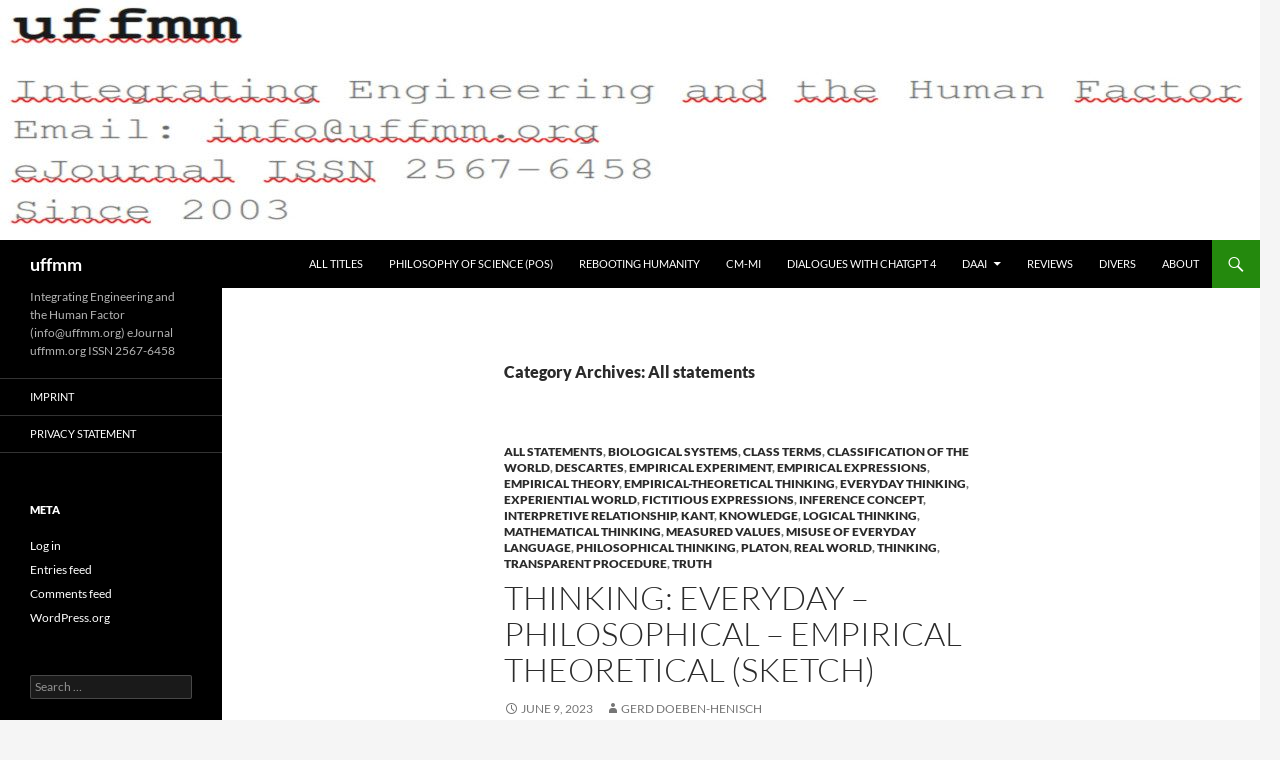

--- FILE ---
content_type: text/html; charset=UTF-8
request_url: https://www.uffmm.org/category/all-statements/
body_size: 52531
content:
<!DOCTYPE html>
<html lang="en-US">
<head>
	<meta charset="UTF-8">
	<meta name="viewport" content="width=device-width, initial-scale=1.0">
	<title>All statements | uffmm</title>
	<link rel="profile" href="https://gmpg.org/xfn/11">
	<link rel="pingback" href="https://www.uffmm.org/xmlrpc.php">
	<meta name='robots' content='max-image-preview:large' />
<link rel='dns-prefetch' href='//www.uffmm.org' />
<link rel="alternate" type="application/rss+xml" title="uffmm &raquo; Feed" href="https://www.uffmm.org/feed/" />
<link rel="alternate" type="application/rss+xml" title="uffmm &raquo; Comments Feed" href="https://www.uffmm.org/comments/feed/" />
<link rel="alternate" type="application/rss+xml" title="uffmm &raquo; All statements Category Feed" href="https://www.uffmm.org/category/all-statements/feed/" />
<link id='omgf-preload-0' rel='preload' href='//www.uffmm.org/wp-content/uploads/omgf/twentysixteen-fonts/inconsolata-normal-latin-ext-400.woff2?ver=1663864829' as='font' type='font/woff2' crossorigin />
<link id='omgf-preload-1' rel='preload' href='//www.uffmm.org/wp-content/uploads/omgf/twentysixteen-fonts/inconsolata-normal-latin-400.woff2?ver=1663864829' as='font' type='font/woff2' crossorigin />
<link id='omgf-preload-2' rel='preload' href='//www.uffmm.org/wp-content/uploads/omgf/twentysixteen-fonts/merriweather-italic-latin-ext-400.woff2?ver=1663864829' as='font' type='font/woff2' crossorigin />
<link id='omgf-preload-3' rel='preload' href='//www.uffmm.org/wp-content/uploads/omgf/twentysixteen-fonts/merriweather-italic-latin-400.woff2?ver=1663864829' as='font' type='font/woff2' crossorigin />
<link id='omgf-preload-4' rel='preload' href='//www.uffmm.org/wp-content/uploads/omgf/twentysixteen-fonts/merriweather-italic-latin-ext-700.woff2?ver=1663864829' as='font' type='font/woff2' crossorigin />
<link id='omgf-preload-5' rel='preload' href='//www.uffmm.org/wp-content/uploads/omgf/twentysixteen-fonts/merriweather-italic-latin-700.woff2?ver=1663864829' as='font' type='font/woff2' crossorigin />
<link id='omgf-preload-6' rel='preload' href='//www.uffmm.org/wp-content/uploads/omgf/twentysixteen-fonts/merriweather-italic-latin-ext-900.woff2?ver=1663864829' as='font' type='font/woff2' crossorigin />
<link id='omgf-preload-7' rel='preload' href='//www.uffmm.org/wp-content/uploads/omgf/twentysixteen-fonts/merriweather-italic-latin-900.woff2?ver=1663864829' as='font' type='font/woff2' crossorigin />
<link id='omgf-preload-8' rel='preload' href='//www.uffmm.org/wp-content/uploads/omgf/twentysixteen-fonts/merriweather-normal-latin-ext-400.woff2?ver=1663864829' as='font' type='font/woff2' crossorigin />
<link id='omgf-preload-9' rel='preload' href='//www.uffmm.org/wp-content/uploads/omgf/twentysixteen-fonts/merriweather-normal-latin-400.woff2?ver=1663864829' as='font' type='font/woff2' crossorigin />
<link id='omgf-preload-10' rel='preload' href='//www.uffmm.org/wp-content/uploads/omgf/twentysixteen-fonts/merriweather-normal-latin-ext-700.woff2?ver=1663864829' as='font' type='font/woff2' crossorigin />
<link id='omgf-preload-11' rel='preload' href='//www.uffmm.org/wp-content/uploads/omgf/twentysixteen-fonts/merriweather-normal-latin-700.woff2?ver=1663864829' as='font' type='font/woff2' crossorigin />
<link id='omgf-preload-12' rel='preload' href='//www.uffmm.org/wp-content/uploads/omgf/twentysixteen-fonts/merriweather-normal-latin-ext-900.woff2?ver=1663864829' as='font' type='font/woff2' crossorigin />
<link id='omgf-preload-13' rel='preload' href='//www.uffmm.org/wp-content/uploads/omgf/twentysixteen-fonts/merriweather-normal-latin-900.woff2?ver=1663864829' as='font' type='font/woff2' crossorigin />
<link id='omgf-preload-14' rel='preload' href='//www.uffmm.org/wp-content/uploads/omgf/twentysixteen-fonts/montserrat-normal-latin-ext.woff2?ver=1663864829' as='font' type='font/woff2' crossorigin />
<link id='omgf-preload-15' rel='preload' href='//www.uffmm.org/wp-content/uploads/omgf/twentysixteen-fonts/montserrat-normal-latin.woff2?ver=1663864829' as='font' type='font/woff2' crossorigin />
<style id='wp-img-auto-sizes-contain-inline-css'>
img:is([sizes=auto i],[sizes^="auto," i]){contain-intrinsic-size:3000px 1500px}
/*# sourceURL=wp-img-auto-sizes-contain-inline-css */
</style>
<style id='wp-block-library-inline-css'>
:root{--wp-block-synced-color:#7a00df;--wp-block-synced-color--rgb:122,0,223;--wp-bound-block-color:var(--wp-block-synced-color);--wp-editor-canvas-background:#ddd;--wp-admin-theme-color:#007cba;--wp-admin-theme-color--rgb:0,124,186;--wp-admin-theme-color-darker-10:#006ba1;--wp-admin-theme-color-darker-10--rgb:0,107,160.5;--wp-admin-theme-color-darker-20:#005a87;--wp-admin-theme-color-darker-20--rgb:0,90,135;--wp-admin-border-width-focus:2px}@media (min-resolution:192dpi){:root{--wp-admin-border-width-focus:1.5px}}.wp-element-button{cursor:pointer}:root .has-very-light-gray-background-color{background-color:#eee}:root .has-very-dark-gray-background-color{background-color:#313131}:root .has-very-light-gray-color{color:#eee}:root .has-very-dark-gray-color{color:#313131}:root .has-vivid-green-cyan-to-vivid-cyan-blue-gradient-background{background:linear-gradient(135deg,#00d084,#0693e3)}:root .has-purple-crush-gradient-background{background:linear-gradient(135deg,#34e2e4,#4721fb 50%,#ab1dfe)}:root .has-hazy-dawn-gradient-background{background:linear-gradient(135deg,#faaca8,#dad0ec)}:root .has-subdued-olive-gradient-background{background:linear-gradient(135deg,#fafae1,#67a671)}:root .has-atomic-cream-gradient-background{background:linear-gradient(135deg,#fdd79a,#004a59)}:root .has-nightshade-gradient-background{background:linear-gradient(135deg,#330968,#31cdcf)}:root .has-midnight-gradient-background{background:linear-gradient(135deg,#020381,#2874fc)}:root{--wp--preset--font-size--normal:16px;--wp--preset--font-size--huge:42px}.has-regular-font-size{font-size:1em}.has-larger-font-size{font-size:2.625em}.has-normal-font-size{font-size:var(--wp--preset--font-size--normal)}.has-huge-font-size{font-size:var(--wp--preset--font-size--huge)}.has-text-align-center{text-align:center}.has-text-align-left{text-align:left}.has-text-align-right{text-align:right}.has-fit-text{white-space:nowrap!important}#end-resizable-editor-section{display:none}.aligncenter{clear:both}.items-justified-left{justify-content:flex-start}.items-justified-center{justify-content:center}.items-justified-right{justify-content:flex-end}.items-justified-space-between{justify-content:space-between}.screen-reader-text{border:0;clip-path:inset(50%);height:1px;margin:-1px;overflow:hidden;padding:0;position:absolute;width:1px;word-wrap:normal!important}.screen-reader-text:focus{background-color:#ddd;clip-path:none;color:#444;display:block;font-size:1em;height:auto;left:5px;line-height:normal;padding:15px 23px 14px;text-decoration:none;top:5px;width:auto;z-index:100000}html :where(.has-border-color){border-style:solid}html :where([style*=border-top-color]){border-top-style:solid}html :where([style*=border-right-color]){border-right-style:solid}html :where([style*=border-bottom-color]){border-bottom-style:solid}html :where([style*=border-left-color]){border-left-style:solid}html :where([style*=border-width]){border-style:solid}html :where([style*=border-top-width]){border-top-style:solid}html :where([style*=border-right-width]){border-right-style:solid}html :where([style*=border-bottom-width]){border-bottom-style:solid}html :where([style*=border-left-width]){border-left-style:solid}html :where(img[class*=wp-image-]){height:auto;max-width:100%}:where(figure){margin:0 0 1em}html :where(.is-position-sticky){--wp-admin--admin-bar--position-offset:var(--wp-admin--admin-bar--height,0px)}@media screen and (max-width:600px){html :where(.is-position-sticky){--wp-admin--admin-bar--position-offset:0px}}

/*# sourceURL=wp-block-library-inline-css */
</style><style id='wp-block-archives-inline-css'>
.wp-block-archives{box-sizing:border-box}.wp-block-archives-dropdown label{display:block}
/*# sourceURL=https://www.uffmm.org/wp-includes/blocks/archives/style.min.css */
</style>
<style id='wp-block-heading-inline-css'>
h1:where(.wp-block-heading).has-background,h2:where(.wp-block-heading).has-background,h3:where(.wp-block-heading).has-background,h4:where(.wp-block-heading).has-background,h5:where(.wp-block-heading).has-background,h6:where(.wp-block-heading).has-background{padding:1.25em 2.375em}h1.has-text-align-left[style*=writing-mode]:where([style*=vertical-lr]),h1.has-text-align-right[style*=writing-mode]:where([style*=vertical-rl]),h2.has-text-align-left[style*=writing-mode]:where([style*=vertical-lr]),h2.has-text-align-right[style*=writing-mode]:where([style*=vertical-rl]),h3.has-text-align-left[style*=writing-mode]:where([style*=vertical-lr]),h3.has-text-align-right[style*=writing-mode]:where([style*=vertical-rl]),h4.has-text-align-left[style*=writing-mode]:where([style*=vertical-lr]),h4.has-text-align-right[style*=writing-mode]:where([style*=vertical-rl]),h5.has-text-align-left[style*=writing-mode]:where([style*=vertical-lr]),h5.has-text-align-right[style*=writing-mode]:where([style*=vertical-rl]),h6.has-text-align-left[style*=writing-mode]:where([style*=vertical-lr]),h6.has-text-align-right[style*=writing-mode]:where([style*=vertical-rl]){rotate:180deg}
/*# sourceURL=https://www.uffmm.org/wp-includes/blocks/heading/style.min.css */
</style>
<style id='wp-block-image-inline-css'>
.wp-block-image>a,.wp-block-image>figure>a{display:inline-block}.wp-block-image img{box-sizing:border-box;height:auto;max-width:100%;vertical-align:bottom}@media not (prefers-reduced-motion){.wp-block-image img.hide{visibility:hidden}.wp-block-image img.show{animation:show-content-image .4s}}.wp-block-image[style*=border-radius] img,.wp-block-image[style*=border-radius]>a{border-radius:inherit}.wp-block-image.has-custom-border img{box-sizing:border-box}.wp-block-image.aligncenter{text-align:center}.wp-block-image.alignfull>a,.wp-block-image.alignwide>a{width:100%}.wp-block-image.alignfull img,.wp-block-image.alignwide img{height:auto;width:100%}.wp-block-image .aligncenter,.wp-block-image .alignleft,.wp-block-image .alignright,.wp-block-image.aligncenter,.wp-block-image.alignleft,.wp-block-image.alignright{display:table}.wp-block-image .aligncenter>figcaption,.wp-block-image .alignleft>figcaption,.wp-block-image .alignright>figcaption,.wp-block-image.aligncenter>figcaption,.wp-block-image.alignleft>figcaption,.wp-block-image.alignright>figcaption{caption-side:bottom;display:table-caption}.wp-block-image .alignleft{float:left;margin:.5em 1em .5em 0}.wp-block-image .alignright{float:right;margin:.5em 0 .5em 1em}.wp-block-image .aligncenter{margin-left:auto;margin-right:auto}.wp-block-image :where(figcaption){margin-bottom:1em;margin-top:.5em}.wp-block-image.is-style-circle-mask img{border-radius:9999px}@supports ((-webkit-mask-image:none) or (mask-image:none)) or (-webkit-mask-image:none){.wp-block-image.is-style-circle-mask img{border-radius:0;-webkit-mask-image:url('data:image/svg+xml;utf8,<svg viewBox="0 0 100 100" xmlns="http://www.w3.org/2000/svg"><circle cx="50" cy="50" r="50"/></svg>');mask-image:url('data:image/svg+xml;utf8,<svg viewBox="0 0 100 100" xmlns="http://www.w3.org/2000/svg"><circle cx="50" cy="50" r="50"/></svg>');mask-mode:alpha;-webkit-mask-position:center;mask-position:center;-webkit-mask-repeat:no-repeat;mask-repeat:no-repeat;-webkit-mask-size:contain;mask-size:contain}}:root :where(.wp-block-image.is-style-rounded img,.wp-block-image .is-style-rounded img){border-radius:9999px}.wp-block-image figure{margin:0}.wp-lightbox-container{display:flex;flex-direction:column;position:relative}.wp-lightbox-container img{cursor:zoom-in}.wp-lightbox-container img:hover+button{opacity:1}.wp-lightbox-container button{align-items:center;backdrop-filter:blur(16px) saturate(180%);background-color:#5a5a5a40;border:none;border-radius:4px;cursor:zoom-in;display:flex;height:20px;justify-content:center;opacity:0;padding:0;position:absolute;right:16px;text-align:center;top:16px;width:20px;z-index:100}@media not (prefers-reduced-motion){.wp-lightbox-container button{transition:opacity .2s ease}}.wp-lightbox-container button:focus-visible{outline:3px auto #5a5a5a40;outline:3px auto -webkit-focus-ring-color;outline-offset:3px}.wp-lightbox-container button:hover{cursor:pointer;opacity:1}.wp-lightbox-container button:focus{opacity:1}.wp-lightbox-container button:focus,.wp-lightbox-container button:hover,.wp-lightbox-container button:not(:hover):not(:active):not(.has-background){background-color:#5a5a5a40;border:none}.wp-lightbox-overlay{box-sizing:border-box;cursor:zoom-out;height:100vh;left:0;overflow:hidden;position:fixed;top:0;visibility:hidden;width:100%;z-index:100000}.wp-lightbox-overlay .close-button{align-items:center;cursor:pointer;display:flex;justify-content:center;min-height:40px;min-width:40px;padding:0;position:absolute;right:calc(env(safe-area-inset-right) + 16px);top:calc(env(safe-area-inset-top) + 16px);z-index:5000000}.wp-lightbox-overlay .close-button:focus,.wp-lightbox-overlay .close-button:hover,.wp-lightbox-overlay .close-button:not(:hover):not(:active):not(.has-background){background:none;border:none}.wp-lightbox-overlay .lightbox-image-container{height:var(--wp--lightbox-container-height);left:50%;overflow:hidden;position:absolute;top:50%;transform:translate(-50%,-50%);transform-origin:top left;width:var(--wp--lightbox-container-width);z-index:9999999999}.wp-lightbox-overlay .wp-block-image{align-items:center;box-sizing:border-box;display:flex;height:100%;justify-content:center;margin:0;position:relative;transform-origin:0 0;width:100%;z-index:3000000}.wp-lightbox-overlay .wp-block-image img{height:var(--wp--lightbox-image-height);min-height:var(--wp--lightbox-image-height);min-width:var(--wp--lightbox-image-width);width:var(--wp--lightbox-image-width)}.wp-lightbox-overlay .wp-block-image figcaption{display:none}.wp-lightbox-overlay button{background:none;border:none}.wp-lightbox-overlay .scrim{background-color:#fff;height:100%;opacity:.9;position:absolute;width:100%;z-index:2000000}.wp-lightbox-overlay.active{visibility:visible}@media not (prefers-reduced-motion){.wp-lightbox-overlay.active{animation:turn-on-visibility .25s both}.wp-lightbox-overlay.active img{animation:turn-on-visibility .35s both}.wp-lightbox-overlay.show-closing-animation:not(.active){animation:turn-off-visibility .35s both}.wp-lightbox-overlay.show-closing-animation:not(.active) img{animation:turn-off-visibility .25s both}.wp-lightbox-overlay.zoom.active{animation:none;opacity:1;visibility:visible}.wp-lightbox-overlay.zoom.active .lightbox-image-container{animation:lightbox-zoom-in .4s}.wp-lightbox-overlay.zoom.active .lightbox-image-container img{animation:none}.wp-lightbox-overlay.zoom.active .scrim{animation:turn-on-visibility .4s forwards}.wp-lightbox-overlay.zoom.show-closing-animation:not(.active){animation:none}.wp-lightbox-overlay.zoom.show-closing-animation:not(.active) .lightbox-image-container{animation:lightbox-zoom-out .4s}.wp-lightbox-overlay.zoom.show-closing-animation:not(.active) .lightbox-image-container img{animation:none}.wp-lightbox-overlay.zoom.show-closing-animation:not(.active) .scrim{animation:turn-off-visibility .4s forwards}}@keyframes show-content-image{0%{visibility:hidden}99%{visibility:hidden}to{visibility:visible}}@keyframes turn-on-visibility{0%{opacity:0}to{opacity:1}}@keyframes turn-off-visibility{0%{opacity:1;visibility:visible}99%{opacity:0;visibility:visible}to{opacity:0;visibility:hidden}}@keyframes lightbox-zoom-in{0%{transform:translate(calc((-100vw + var(--wp--lightbox-scrollbar-width))/2 + var(--wp--lightbox-initial-left-position)),calc(-50vh + var(--wp--lightbox-initial-top-position))) scale(var(--wp--lightbox-scale))}to{transform:translate(-50%,-50%) scale(1)}}@keyframes lightbox-zoom-out{0%{transform:translate(-50%,-50%) scale(1);visibility:visible}99%{visibility:visible}to{transform:translate(calc((-100vw + var(--wp--lightbox-scrollbar-width))/2 + var(--wp--lightbox-initial-left-position)),calc(-50vh + var(--wp--lightbox-initial-top-position))) scale(var(--wp--lightbox-scale));visibility:hidden}}
/*# sourceURL=https://www.uffmm.org/wp-includes/blocks/image/style.min.css */
</style>
<style id='wp-block-image-theme-inline-css'>
:root :where(.wp-block-image figcaption){color:#555;font-size:13px;text-align:center}.is-dark-theme :root :where(.wp-block-image figcaption){color:#ffffffa6}.wp-block-image{margin:0 0 1em}
/*# sourceURL=https://www.uffmm.org/wp-includes/blocks/image/theme.min.css */
</style>
<style id='wp-block-paragraph-inline-css'>
.is-small-text{font-size:.875em}.is-regular-text{font-size:1em}.is-large-text{font-size:2.25em}.is-larger-text{font-size:3em}.has-drop-cap:not(:focus):first-letter{float:left;font-size:8.4em;font-style:normal;font-weight:100;line-height:.68;margin:.05em .1em 0 0;text-transform:uppercase}body.rtl .has-drop-cap:not(:focus):first-letter{float:none;margin-left:.1em}p.has-drop-cap.has-background{overflow:hidden}:root :where(p.has-background){padding:1.25em 2.375em}:where(p.has-text-color:not(.has-link-color)) a{color:inherit}p.has-text-align-left[style*="writing-mode:vertical-lr"],p.has-text-align-right[style*="writing-mode:vertical-rl"]{rotate:180deg}
/*# sourceURL=https://www.uffmm.org/wp-includes/blocks/paragraph/style.min.css */
</style>
<style id='global-styles-inline-css'>
:root{--wp--preset--aspect-ratio--square: 1;--wp--preset--aspect-ratio--4-3: 4/3;--wp--preset--aspect-ratio--3-4: 3/4;--wp--preset--aspect-ratio--3-2: 3/2;--wp--preset--aspect-ratio--2-3: 2/3;--wp--preset--aspect-ratio--16-9: 16/9;--wp--preset--aspect-ratio--9-16: 9/16;--wp--preset--color--black: #000;--wp--preset--color--cyan-bluish-gray: #abb8c3;--wp--preset--color--white: #fff;--wp--preset--color--pale-pink: #f78da7;--wp--preset--color--vivid-red: #cf2e2e;--wp--preset--color--luminous-vivid-orange: #ff6900;--wp--preset--color--luminous-vivid-amber: #fcb900;--wp--preset--color--light-green-cyan: #7bdcb5;--wp--preset--color--vivid-green-cyan: #00d084;--wp--preset--color--pale-cyan-blue: #8ed1fc;--wp--preset--color--vivid-cyan-blue: #0693e3;--wp--preset--color--vivid-purple: #9b51e0;--wp--preset--color--green: #24890d;--wp--preset--color--dark-gray: #2b2b2b;--wp--preset--color--medium-gray: #767676;--wp--preset--color--light-gray: #f5f5f5;--wp--preset--gradient--vivid-cyan-blue-to-vivid-purple: linear-gradient(135deg,rgb(6,147,227) 0%,rgb(155,81,224) 100%);--wp--preset--gradient--light-green-cyan-to-vivid-green-cyan: linear-gradient(135deg,rgb(122,220,180) 0%,rgb(0,208,130) 100%);--wp--preset--gradient--luminous-vivid-amber-to-luminous-vivid-orange: linear-gradient(135deg,rgb(252,185,0) 0%,rgb(255,105,0) 100%);--wp--preset--gradient--luminous-vivid-orange-to-vivid-red: linear-gradient(135deg,rgb(255,105,0) 0%,rgb(207,46,46) 100%);--wp--preset--gradient--very-light-gray-to-cyan-bluish-gray: linear-gradient(135deg,rgb(238,238,238) 0%,rgb(169,184,195) 100%);--wp--preset--gradient--cool-to-warm-spectrum: linear-gradient(135deg,rgb(74,234,220) 0%,rgb(151,120,209) 20%,rgb(207,42,186) 40%,rgb(238,44,130) 60%,rgb(251,105,98) 80%,rgb(254,248,76) 100%);--wp--preset--gradient--blush-light-purple: linear-gradient(135deg,rgb(255,206,236) 0%,rgb(152,150,240) 100%);--wp--preset--gradient--blush-bordeaux: linear-gradient(135deg,rgb(254,205,165) 0%,rgb(254,45,45) 50%,rgb(107,0,62) 100%);--wp--preset--gradient--luminous-dusk: linear-gradient(135deg,rgb(255,203,112) 0%,rgb(199,81,192) 50%,rgb(65,88,208) 100%);--wp--preset--gradient--pale-ocean: linear-gradient(135deg,rgb(255,245,203) 0%,rgb(182,227,212) 50%,rgb(51,167,181) 100%);--wp--preset--gradient--electric-grass: linear-gradient(135deg,rgb(202,248,128) 0%,rgb(113,206,126) 100%);--wp--preset--gradient--midnight: linear-gradient(135deg,rgb(2,3,129) 0%,rgb(40,116,252) 100%);--wp--preset--font-size--small: 13px;--wp--preset--font-size--medium: 20px;--wp--preset--font-size--large: 36px;--wp--preset--font-size--x-large: 42px;--wp--preset--spacing--20: 0.44rem;--wp--preset--spacing--30: 0.67rem;--wp--preset--spacing--40: 1rem;--wp--preset--spacing--50: 1.5rem;--wp--preset--spacing--60: 2.25rem;--wp--preset--spacing--70: 3.38rem;--wp--preset--spacing--80: 5.06rem;--wp--preset--shadow--natural: 6px 6px 9px rgba(0, 0, 0, 0.2);--wp--preset--shadow--deep: 12px 12px 50px rgba(0, 0, 0, 0.4);--wp--preset--shadow--sharp: 6px 6px 0px rgba(0, 0, 0, 0.2);--wp--preset--shadow--outlined: 6px 6px 0px -3px rgb(255, 255, 255), 6px 6px rgb(0, 0, 0);--wp--preset--shadow--crisp: 6px 6px 0px rgb(0, 0, 0);}:where(.is-layout-flex){gap: 0.5em;}:where(.is-layout-grid){gap: 0.5em;}body .is-layout-flex{display: flex;}.is-layout-flex{flex-wrap: wrap;align-items: center;}.is-layout-flex > :is(*, div){margin: 0;}body .is-layout-grid{display: grid;}.is-layout-grid > :is(*, div){margin: 0;}:where(.wp-block-columns.is-layout-flex){gap: 2em;}:where(.wp-block-columns.is-layout-grid){gap: 2em;}:where(.wp-block-post-template.is-layout-flex){gap: 1.25em;}:where(.wp-block-post-template.is-layout-grid){gap: 1.25em;}.has-black-color{color: var(--wp--preset--color--black) !important;}.has-cyan-bluish-gray-color{color: var(--wp--preset--color--cyan-bluish-gray) !important;}.has-white-color{color: var(--wp--preset--color--white) !important;}.has-pale-pink-color{color: var(--wp--preset--color--pale-pink) !important;}.has-vivid-red-color{color: var(--wp--preset--color--vivid-red) !important;}.has-luminous-vivid-orange-color{color: var(--wp--preset--color--luminous-vivid-orange) !important;}.has-luminous-vivid-amber-color{color: var(--wp--preset--color--luminous-vivid-amber) !important;}.has-light-green-cyan-color{color: var(--wp--preset--color--light-green-cyan) !important;}.has-vivid-green-cyan-color{color: var(--wp--preset--color--vivid-green-cyan) !important;}.has-pale-cyan-blue-color{color: var(--wp--preset--color--pale-cyan-blue) !important;}.has-vivid-cyan-blue-color{color: var(--wp--preset--color--vivid-cyan-blue) !important;}.has-vivid-purple-color{color: var(--wp--preset--color--vivid-purple) !important;}.has-black-background-color{background-color: var(--wp--preset--color--black) !important;}.has-cyan-bluish-gray-background-color{background-color: var(--wp--preset--color--cyan-bluish-gray) !important;}.has-white-background-color{background-color: var(--wp--preset--color--white) !important;}.has-pale-pink-background-color{background-color: var(--wp--preset--color--pale-pink) !important;}.has-vivid-red-background-color{background-color: var(--wp--preset--color--vivid-red) !important;}.has-luminous-vivid-orange-background-color{background-color: var(--wp--preset--color--luminous-vivid-orange) !important;}.has-luminous-vivid-amber-background-color{background-color: var(--wp--preset--color--luminous-vivid-amber) !important;}.has-light-green-cyan-background-color{background-color: var(--wp--preset--color--light-green-cyan) !important;}.has-vivid-green-cyan-background-color{background-color: var(--wp--preset--color--vivid-green-cyan) !important;}.has-pale-cyan-blue-background-color{background-color: var(--wp--preset--color--pale-cyan-blue) !important;}.has-vivid-cyan-blue-background-color{background-color: var(--wp--preset--color--vivid-cyan-blue) !important;}.has-vivid-purple-background-color{background-color: var(--wp--preset--color--vivid-purple) !important;}.has-black-border-color{border-color: var(--wp--preset--color--black) !important;}.has-cyan-bluish-gray-border-color{border-color: var(--wp--preset--color--cyan-bluish-gray) !important;}.has-white-border-color{border-color: var(--wp--preset--color--white) !important;}.has-pale-pink-border-color{border-color: var(--wp--preset--color--pale-pink) !important;}.has-vivid-red-border-color{border-color: var(--wp--preset--color--vivid-red) !important;}.has-luminous-vivid-orange-border-color{border-color: var(--wp--preset--color--luminous-vivid-orange) !important;}.has-luminous-vivid-amber-border-color{border-color: var(--wp--preset--color--luminous-vivid-amber) !important;}.has-light-green-cyan-border-color{border-color: var(--wp--preset--color--light-green-cyan) !important;}.has-vivid-green-cyan-border-color{border-color: var(--wp--preset--color--vivid-green-cyan) !important;}.has-pale-cyan-blue-border-color{border-color: var(--wp--preset--color--pale-cyan-blue) !important;}.has-vivid-cyan-blue-border-color{border-color: var(--wp--preset--color--vivid-cyan-blue) !important;}.has-vivid-purple-border-color{border-color: var(--wp--preset--color--vivid-purple) !important;}.has-vivid-cyan-blue-to-vivid-purple-gradient-background{background: var(--wp--preset--gradient--vivid-cyan-blue-to-vivid-purple) !important;}.has-light-green-cyan-to-vivid-green-cyan-gradient-background{background: var(--wp--preset--gradient--light-green-cyan-to-vivid-green-cyan) !important;}.has-luminous-vivid-amber-to-luminous-vivid-orange-gradient-background{background: var(--wp--preset--gradient--luminous-vivid-amber-to-luminous-vivid-orange) !important;}.has-luminous-vivid-orange-to-vivid-red-gradient-background{background: var(--wp--preset--gradient--luminous-vivid-orange-to-vivid-red) !important;}.has-very-light-gray-to-cyan-bluish-gray-gradient-background{background: var(--wp--preset--gradient--very-light-gray-to-cyan-bluish-gray) !important;}.has-cool-to-warm-spectrum-gradient-background{background: var(--wp--preset--gradient--cool-to-warm-spectrum) !important;}.has-blush-light-purple-gradient-background{background: var(--wp--preset--gradient--blush-light-purple) !important;}.has-blush-bordeaux-gradient-background{background: var(--wp--preset--gradient--blush-bordeaux) !important;}.has-luminous-dusk-gradient-background{background: var(--wp--preset--gradient--luminous-dusk) !important;}.has-pale-ocean-gradient-background{background: var(--wp--preset--gradient--pale-ocean) !important;}.has-electric-grass-gradient-background{background: var(--wp--preset--gradient--electric-grass) !important;}.has-midnight-gradient-background{background: var(--wp--preset--gradient--midnight) !important;}.has-small-font-size{font-size: var(--wp--preset--font-size--small) !important;}.has-medium-font-size{font-size: var(--wp--preset--font-size--medium) !important;}.has-large-font-size{font-size: var(--wp--preset--font-size--large) !important;}.has-x-large-font-size{font-size: var(--wp--preset--font-size--x-large) !important;}
/*# sourceURL=global-styles-inline-css */
</style>

<style id='classic-theme-styles-inline-css'>
/*! This file is auto-generated */
.wp-block-button__link{color:#fff;background-color:#32373c;border-radius:9999px;box-shadow:none;text-decoration:none;padding:calc(.667em + 2px) calc(1.333em + 2px);font-size:1.125em}.wp-block-file__button{background:#32373c;color:#fff;text-decoration:none}
/*# sourceURL=/wp-includes/css/classic-themes.min.css */
</style>
<link rel='stylesheet' id='twentyfourteen-lato-css' href='https://www.uffmm.org/wp-content/themes/twentyfourteen/fonts/font-lato.css?ver=20230328' media='all' />
<link rel='stylesheet' id='genericons-css' href='https://www.uffmm.org/wp-content/themes/twentyfourteen/genericons/genericons.css?ver=20251101' media='all' />
<link rel='stylesheet' id='twentyfourteen-style-css' href='https://www.uffmm.org/wp-content/themes/twentyfourteen/style.css?ver=20251202' media='all' />
<link rel='stylesheet' id='twentyfourteen-block-style-css' href='https://www.uffmm.org/wp-content/themes/twentyfourteen/css/blocks.css?ver=20250715' media='all' />
<script src="https://www.uffmm.org/wp-includes/js/jquery/jquery.min.js?ver=3.7.1" id="jquery-core-js"></script>
<script src="https://www.uffmm.org/wp-includes/js/jquery/jquery-migrate.min.js?ver=3.4.1" id="jquery-migrate-js"></script>
<script src="https://www.uffmm.org/wp-content/themes/twentyfourteen/js/functions.js?ver=20250729" id="twentyfourteen-script-js" defer data-wp-strategy="defer"></script>
<link rel="https://api.w.org/" href="https://www.uffmm.org/wp-json/" /><link rel="alternate" title="JSON" type="application/json" href="https://www.uffmm.org/wp-json/wp/v2/categories/1114" /><link rel="EditURI" type="application/rsd+xml" title="RSD" href="https://www.uffmm.org/xmlrpc.php?rsd" />
<meta name="generator" content="WordPress 6.9" />
</head>

<body class="archive category category-all-statements category-1114 wp-embed-responsive wp-theme-twentyfourteen group-blog header-image list-view full-width">
<a class="screen-reader-text skip-link" href="#content">
	Skip to content</a>
<div id="page" class="hfeed site">
			<div id="site-header">
		<a href="https://www.uffmm.org/" rel="home" >
			<img src="https://www.uffmm.org/wp-content/uploads/2023/07/cropped-header-uffmm-new-17july2023-print.jpg" width="1260" height="240" alt="uffmm" srcset="https://www.uffmm.org/wp-content/uploads/2023/07/cropped-header-uffmm-new-17july2023-print.jpg 1260w, https://www.uffmm.org/wp-content/uploads/2023/07/cropped-header-uffmm-new-17july2023-print-500x95.jpg 500w, https://www.uffmm.org/wp-content/uploads/2023/07/cropped-header-uffmm-new-17july2023-print-800x152.jpg 800w, https://www.uffmm.org/wp-content/uploads/2023/07/cropped-header-uffmm-new-17july2023-print-768x146.jpg 768w" sizes="(max-width: 1260px) 100vw, 1260px" decoding="async" fetchpriority="high" />		</a>
	</div>
	
	<header id="masthead" class="site-header">
		<div class="header-main">
							<h1 class="site-title"><a href="https://www.uffmm.org/" rel="home" >uffmm</a></h1>
			
			<div class="search-toggle">
				<a href="#search-container" class="screen-reader-text" aria-expanded="false" aria-controls="search-container">
					Search				</a>
			</div>

			<nav id="primary-navigation" class="site-navigation primary-navigation">
				<button class="menu-toggle">Primary Menu</button>
				<div class="menu-topics-container"><ul id="primary-menu" class="nav-menu"><li id="menu-item-4539" class="menu-item menu-item-type-post_type menu-item-object-page menu-item-4539"><a href="https://www.uffmm.org/all-titles/">ALL TITLES</a></li>
<li id="menu-item-3848" class="menu-item menu-item-type-post_type menu-item-object-page menu-item-3848"><a href="https://www.uffmm.org/philosophy-of-science-pos/">PHILOSOPHY OF SCIENCE (PoS)</a></li>
<li id="menu-item-4142" class="menu-item menu-item-type-post_type menu-item-object-page menu-item-4142"><a href="https://www.uffmm.org/rebirth-of-humanity/">Rebooting  Humanity</a></li>
<li id="menu-item-3870" class="menu-item menu-item-type-post_type menu-item-object-page menu-item-3870"><a href="https://www.uffmm.org/cm-mi/">CM-MI</a></li>
<li id="menu-item-3857" class="menu-item menu-item-type-post_type menu-item-object-page menu-item-3857"><a href="https://www.uffmm.org/chatgpt/">Dialogues with chatGPT 4</a></li>
<li id="menu-item-3834" class="menu-item menu-item-type-post_type menu-item-object-page menu-item-has-children menu-item-3834"><a href="https://www.uffmm.org/daai/">DAAI</a>
<ul class="sub-menu">
	<li id="menu-item-3841" class="menu-item menu-item-type-post_type menu-item-object-page menu-item-3841"><a href="https://www.uffmm.org/case-studies/">CASE STUDIES</a></li>
</ul>
</li>
<li id="menu-item-3824" class="menu-item menu-item-type-post_type menu-item-object-page menu-item-3824"><a href="https://www.uffmm.org/reviews/">REVIEWS</a></li>
<li id="menu-item-3825" class="menu-item menu-item-type-post_type menu-item-object-page menu-item-3825"><a href="https://www.uffmm.org/divers/">DIVERS</a></li>
<li id="menu-item-3826" class="menu-item menu-item-type-post_type menu-item-object-page menu-item-3826"><a href="https://www.uffmm.org/about/">ABOUT</a></li>
</ul></div>			</nav>
		</div>

		<div id="search-container" class="search-box-wrapper hide">
			<div class="search-box">
				<form role="search" method="get" class="search-form" action="https://www.uffmm.org/">
				<label>
					<span class="screen-reader-text">Search for:</span>
					<input type="search" class="search-field" placeholder="Search &hellip;" value="" name="s" />
				</label>
				<input type="submit" class="search-submit" value="Search" />
			</form>			</div>
		</div>
	</header><!-- #masthead -->

	<div id="main" class="site-main">

	<section id="primary" class="content-area">
		<div id="content" class="site-content" role="main">

			
			<header class="archive-header">
				<h1 class="archive-title">
				Category Archives: All statements				</h1>

							</header><!-- .archive-header -->

				
<article id="post-3483" class="post-3483 post type-post status-publish format-standard hentry category-all-statements category-biological-systems category-class-terms category-classification-of-the-world category-descartes category-empirical-experiment category-empirical-expressions category-empirical-theory category-empirical-theoretical-thinking category-everyday-thinking category-experiential-world category-fictitious-expressions category-inference-concept category-interpretive-relationship category-kant category-knowledge category-logical-thinking category-mathematical-thinking category-measured-values category-misuse-of-everyday-language category-philosophical-thinking category-platon category-real-world category-thinking category-transparent-procedure category-truth">
	
	<header class="entry-header">
				<div class="entry-meta">
			<span class="cat-links"><a href="https://www.uffmm.org/category/all-statements/" rel="category tag">All statements</a>, <a href="https://www.uffmm.org/category/biological-systems/" rel="category tag">biological systems</a>, <a href="https://www.uffmm.org/category/class-terms/" rel="category tag">Class terms</a>, <a href="https://www.uffmm.org/category/classification-of-the-world/" rel="category tag">Classification of the world</a>, <a href="https://www.uffmm.org/category/descartes/" rel="category tag">Descartes</a>, <a href="https://www.uffmm.org/category/empirical-experiment/" rel="category tag">empirical experiment</a>, <a href="https://www.uffmm.org/category/empirical-expressions/" rel="category tag">empirical expressions</a>, <a href="https://www.uffmm.org/category/empirical-theory/" rel="category tag">empirical theory</a>, <a href="https://www.uffmm.org/category/empirical-theoretical-thinking/" rel="category tag">empirical-theoretical thinking</a>, <a href="https://www.uffmm.org/category/everyday-thinking/" rel="category tag">everyday thinking</a>, <a href="https://www.uffmm.org/category/experiential-world/" rel="category tag">experiential world</a>, <a href="https://www.uffmm.org/category/fictitious-expressions/" rel="category tag">fictitious expressions</a>, <a href="https://www.uffmm.org/category/inference-concept/" rel="category tag">inference concept</a>, <a href="https://www.uffmm.org/category/interpretive-relationship/" rel="category tag">Interpretive relationship</a>, <a href="https://www.uffmm.org/category/kant/" rel="category tag">Kant</a>, <a href="https://www.uffmm.org/category/knowledge/" rel="category tag">Knowledge</a>, <a href="https://www.uffmm.org/category/logical-thinking/" rel="category tag">logical thinking</a>, <a href="https://www.uffmm.org/category/mathematical-thinking/" rel="category tag">mathematical thinking</a>, <a href="https://www.uffmm.org/category/measured-values/" rel="category tag">Measured values</a>, <a href="https://www.uffmm.org/category/misuse-of-everyday-language/" rel="category tag">Misuse of everyday language</a>, <a href="https://www.uffmm.org/category/philosophical-thinking/" rel="category tag">philosophical thinking</a>, <a href="https://www.uffmm.org/category/platon/" rel="category tag">Platon</a>, <a href="https://www.uffmm.org/category/real-world/" rel="category tag">real world</a>, <a href="https://www.uffmm.org/category/thinking/" rel="category tag">thinking</a>, <a href="https://www.uffmm.org/category/transparent-procedure/" rel="category tag">transparent procedure</a>, <a href="https://www.uffmm.org/category/truth/" rel="category tag">truth</a></span>
		</div>
			<h1 class="entry-title"><a href="https://www.uffmm.org/2023/06/09/thinking-everyday-philosophical-empirical-theoretical-sketch/" rel="bookmark">THINKING: everyday &#8211; philosophical &#8211; empirical theoretical (sketch)</a></h1>
		<div class="entry-meta">
			<span class="entry-date"><a href="https://www.uffmm.org/2023/06/09/thinking-everyday-philosophical-empirical-theoretical-sketch/" rel="bookmark"><time class="entry-date" datetime="2023-06-09T19:26:50+02:00">June 9, 2023</time></a></span> <span class="byline"><span class="author vcard"><a class="url fn n" href="https://www.uffmm.org/author/cagentuffmm/" rel="author">Gerd Doeben-Henisch</a></span></span>		</div><!-- .entry-meta -->
	</header><!-- .entry-header -->

		<div class="entry-content">
		
<p>(First: June 9, 2023 &#8211; Last change: June 10, 2023)</p>



<p>Comment: This post is a translation from a German text in my blog &#8216;cognitiveagent.org&#8217; with the aid of the deepL software</p>



<h2 class="wp-block-heading">CONTEXT</h2>



<p>The current phase of my thinking continues to revolve around the question  how the various states of knowledge relate to each other: the many individual scientific disciplines drift side by side; philosophy continues to claim supremacy, but cannot really locate itself convincingly; and everyday thinking continues to run its course unperturbed with the conviction that &#8216;everything is clear&#8217;, that you just have to look at it &#8216;as it is&#8217;. Then the different &#8216;religious views&#8217; come around the corner with a very high demand and a simultaneous prohibition not to look too closely. … and much more.</p>



<h2 class="wp-block-heading">INTENTION</h2>



<p>In the following text three fundamental ways of looking at our present world are outlined and at the same time they are put in relation to each other. Some hitherto unanswered questions can possibly be answered better, but many new questions arise as well. When &#8216;old patterns of thinking&#8217; are suspended, many (most? all?) of the hitherto familiar patterns of thinking have to be readjusted. All of a sudden they are simply &#8216;wrong&#8217; or strongly &#8216;in need of repair&#8217;.</p>



<p>Unfortunately it is only a &#8216;sketch&#8217;.[1]</p>



<h2 class="wp-block-heading">THOUGHTS IN EVERYDAY</h2>



<figure class="wp-block-image size-large"><img decoding="async" width="800" height="578" src="https://www.uffmm.org/wp-content/uploads/2023/06/thinking-everyday-1-800x578.jpg" alt="" class="wp-image-3488" srcset="https://www.uffmm.org/wp-content/uploads/2023/06/thinking-everyday-1-800x578.jpg 800w, https://www.uffmm.org/wp-content/uploads/2023/06/thinking-everyday-1-500x361.jpg 500w, https://www.uffmm.org/wp-content/uploads/2023/06/thinking-everyday-1-768x554.jpg 768w, https://www.uffmm.org/wp-content/uploads/2023/06/thinking-everyday-1-1536x1109.jpg 1536w, https://www.uffmm.org/wp-content/uploads/2023/06/thinking-everyday-1-2048x1479.jpg 2048w, https://www.uffmm.org/wp-content/uploads/2023/06/thinking-everyday-1-1200x866.jpg 1200w" sizes="(max-width: 800px) 100vw, 800px" /></figure>



<p><em>FIG. 1: In everyday thinking, every human being (a &#8216;homo sapiens&#8217; (HS)) assumes that what he knows of a &#8216;real world&#8217; is what he &#8216;perceives&#8217;. That there is this real world with its properties, he is &#8211; more or less &#8211; &#8216;aware&#8217; of, there is no need to discuss about it specially. That, what &#8216;is, is&#8217;.</em></p>



<p>… much could be said …</p>



<h2 class="wp-block-heading">PHILOSOPHICAL THINKING</h2>



<figure class="wp-block-image size-large"><img decoding="async" width="800" height="574" src="https://www.uffmm.org/wp-content/uploads/2023/06/thinking-philosophically-1-800x574.jpg" alt="" class="wp-image-3489" srcset="https://www.uffmm.org/wp-content/uploads/2023/06/thinking-philosophically-1-800x574.jpg 800w, https://www.uffmm.org/wp-content/uploads/2023/06/thinking-philosophically-1-500x359.jpg 500w, https://www.uffmm.org/wp-content/uploads/2023/06/thinking-philosophically-1-768x551.jpg 768w, https://www.uffmm.org/wp-content/uploads/2023/06/thinking-philosophically-1-1536x1102.jpg 1536w, https://www.uffmm.org/wp-content/uploads/2023/06/thinking-philosophically-1-2048x1470.jpg 2048w, https://www.uffmm.org/wp-content/uploads/2023/06/thinking-philosophically-1-1200x861.jpg 1200w" sizes="(max-width: 800px) 100vw, 800px" /></figure>



<p><em>FIG. 2: Philosophical thinking starts where one notices that the &#8216;real world&#8217; is not perceived by all people in &#8216;the same way&#8217; and even less &#8216;imagined&#8217; in the same way. Some people have &#8216;their ideas&#8217; about the real world that are strikingly &#8216;different&#8217; from other people&#8217;s ideas, and yet they insist that the world is exactly as they imagine it. From this observation in everyday life, many new questions can arise. The answers to these questions are as manifold as there were and are people who gave or still give themselves to these philosophical questions.</em></p>



<p>… famous examples: <em>Plato&#8217;s</em> allegory of the cave suggests that the contents of our consciousness are perhaps not &#8216;the things themselves&#8217; but only the &#8216;shadows&#8217; of what is ultimately &#8216;true&#8217; … <em>Descartes</em>&#8216; famous &#8216;cogito ergo sum&#8217; brings into play the aspect that the contents of consciousness also say something about himself who &#8216;consciously perceives&#8217; such contents …. the &#8216;existence of the contents&#8217; presupposes his &#8216;existence as  thinker&#8217;, without which the existence of the contents would not be possible at all …what does this tell us? … <em>Kant&#8217;s</em> famous &#8216;thing in itself&#8217; (&#8216;Ding an sich&#8217;) can be referred to the insight that the concrete, fleeting perceptions can never directly show the &#8216;world as such&#8217; in its &#8216;generality&#8217;. This lies &#8216;somewhere behind&#8217;, hard to grasp, actually not graspable at all? ….</p>



<p>… many things could be said …</p>



<h2 class="wp-block-heading">EMPIRICAL-THEORETICAL THINKING</h2>



<figure class="wp-block-image size-large"><img loading="lazy" decoding="async" width="800" height="572" src="https://www.uffmm.org/wp-content/uploads/2023/06/thinking-empirical-theoretical-1-800x572.jpg" alt="" class="wp-image-3490" srcset="https://www.uffmm.org/wp-content/uploads/2023/06/thinking-empirical-theoretical-1-800x572.jpg 800w, https://www.uffmm.org/wp-content/uploads/2023/06/thinking-empirical-theoretical-1-500x357.jpg 500w, https://www.uffmm.org/wp-content/uploads/2023/06/thinking-empirical-theoretical-1-768x549.jpg 768w, https://www.uffmm.org/wp-content/uploads/2023/06/thinking-empirical-theoretical-1-1536x1098.jpg 1536w, https://www.uffmm.org/wp-content/uploads/2023/06/thinking-empirical-theoretical-1-2048x1464.jpg 2048w, https://www.uffmm.org/wp-content/uploads/2023/06/thinking-empirical-theoretical-1-1200x858.jpg 1200w" sizes="auto, (max-width: 800px) 100vw, 800px" /></figure>



<p><em>FIG. 3: The concept of an &#8217;empirical theory&#8217; developed very late in the documented history of man on this planet. On the one hand philosophically inspired, on the other hand independent of the widespread forms of philosophy, but very strongly influenced by logical and mathematical thinking, the new &#8217;empirical theoretical&#8217; thinking settled exactly at this breaking point between &#8216;everyday thinking&#8217; and &#8216;theological&#8217; as well as &#8216;strongly metaphysical philosophical thinking&#8217;. The fact that people could make statements about the world &#8216;with the chest tone of conviction&#8217;, although it was not possible to show &#8216;common experiences of the real world&#8217;, which &#8216;corresponded&#8217; with the expressed statements, inspired  individual people to  investigate the &#8216;experiential (empirical) world&#8217; in such a way that everyone else could have the &#8216;same experiences&#8217; with &#8216;the same procedure&#8217;. These &#8216;transparent procedures&#8217; were &#8216;repeatable&#8217; and such procedures became what was later called &#8217;empirical experiment&#8217; or then, one step further, &#8216;measurement&#8217;. In &#8216;measuring&#8217; one compares the &#8216;result&#8217; of a certain experimental procedure with a &#8216;previously defined standard object&#8217; (&#8216;kilogram&#8217;, &#8216;meter&#8217;, …).</em></p>



<p>T<em>his procedure led to the fact that &#8211; at least the experimenters &#8211; &#8216;learned&#8217; that our knowledge about the &#8216;real world&#8217; breaks down into two components: there is the &#8216;general knowledge&#8217; what our language can articulate, with terms that do not automatically have to have something to do with the &#8216;experiential world&#8217;, and such terms that can be associated with experimental experiences, and in such a way that other people, if they engage in the experimental procedure, can also repeat and thereby confirm these experiences. A rough distinction between these two kinds of linguistic expressions might be &#8216;fictive&#8217; expressions with unexplained claims to experience, and &#8217;empirical&#8217; expressions with confirmed claims to experience.</em></p>



<p>Since the beginning of the new empirical-theoretical way of thinking in the 17th century, it took at least 300 years until the concept of an &#8217;empirical theory&#8217; was consolidated to such an extent that it became a defining paradigm in many areas of science. However, many methodological questions remained controversial or even &#8216;unsolved&#8217;.</p>



<h2 class="wp-block-heading">DATA and THEORY</h2>



<p>For many centuries, the &#8216;misuse of everyday language&#8217; for enabling &#8217;empirically unverifiable statements&#8217; was directly chalked up to this everyday language and the whole everyday language was discredited as &#8216;source of untruths&#8217;. A liberation from this &#8216; monster of everyday language&#8217; was increasingly sought in formal artificial languages or then in modern axiomatized mathematics, which had entered into a close alliance with modern formal logic (from the end of the 19th century). The expression systems of modern formal logic or then of modern formal mathematics had as such (almost) no &#8216;intrinsic meaning&#8217;. They had to be introduced explicitly on a case-by-case basis. A &#8216;formal mathematical theory&#8217; could be formulated in such a way that it allowed &#8216;logical inferences&#8217; even without &#8216;explicit assignment&#8217; of an &#8216;external meaning&#8217;, which allowed certain formal expressions to be called &#8216;formally true&#8217; or &#8216;formally false&#8217;.</p>



<p>This seemed very &#8216;reassuring&#8217; at first sight: mathematics as such is not a place of &#8216;false&#8217; or &#8216;foisted&#8217; truths.</p>



<p>The intensive use of formal theories in connection with experience-based experiments, however, then gradually made clear that a single measured value as such does not actually have any &#8216;meaning&#8217; either: what is it supposed to &#8216;mean&#8217; that at a certain &#8216;time&#8217; at a certain &#8216;place&#8217; one establishes an &#8216;experienceable state&#8217; with certain &#8216;properties&#8217;, ideally comparable to a previously agreed &#8216;standard object&#8217;? &#8216;Expansions&#8217; of bodies can change, &#8216;weight&#8217; and &#8216;temperature&#8217; as well. Everything can change in the world of experience, fast, slow, … so what can a single isolated measured value say?</p>



<p>It dawned to some &#8211; not only to the experience-based researchers, but also to some philosophers &#8211; that single measured values only get a &#8216;meaning&#8217;, a possible &#8216;sense&#8217;, if one can at least establish &#8216;relations&#8217; between single measured values: Relations &#8216;in time&#8217; (before &#8211; after), relations at/in place (higher &#8211; lower, next to each other, …), &#8216;interrelated quantities&#8217; (objects &#8211; areas, …), and that furthermore the different &#8216;relations&#8217; themselves again need a &#8216;conceptual context&#8217; (single &#8211; quantity, interactions, causal &#8211; non-causal, …).</p>



<p>Finally, it became clear that single measured values needed &#8216;class terms&#8217;, so that they could be classified somehow: abstract terms like &#8216;tree&#8217;, &#8216;plant&#8217;, &#8216;cloud&#8217;, &#8216;river&#8217;, &#8216;fish&#8217; etc. became &#8216;collection points&#8217;, where one could deliver &#8216;single observations&#8217;. With this, hundreds and hundreds of single values could then be used, for example, to characterize the abstract term &#8216;tree&#8217; or &#8216;plant&#8217; etc.</p>



<p>This distinction into &#8216;single, concrete&#8217; and &#8216;abstract, general&#8217; turns out to be fundamental. It also made clear that the classification of the world by means of such abstract terms is ultimately &#8216;arbitrary&#8217;: both &#8216;which terms&#8217; one chooses is arbitrary, and the assignment of individual experiential data to abstract terms is not unambiguously settled in advance. The process of assigning individual experiential data to particular terms within a &#8216;process in time&#8217; is itself strongly &#8216;hypothetical&#8217; and itself in turn part of other &#8216;relations&#8217; which can provide additional &#8216;criteria&#8217; as to whether date X is more likely to belong to term A or more likely to belong to term B (biology is full of such classification problems).</p>



<p>Furthermore, it became apparent that mathematics, which comes across as so &#8216;innocent&#8217;, can by no means be regarded as &#8216;innocent&#8217; on closer examination. The broad discussion of philosophy of science in the 20th century brought up many &#8216;artifacts&#8217; which can at least easily &#8216;corrupt&#8217; the description of a dynamic world of experience.</p>



<p>Thus it belongs to formal mathematical theories that they can operate with so-called &#8216;all- or particular statements&#8217;. Mathematically it is important that I can talk about &#8216;all&#8217; elements of a domain/set. Otherwise talking becomes meaningless. If I now choose a formal mathematical system as conceptual framework for a theory which describes &#8217;empirical facts&#8217; in such a way that inferences become possible which are &#8216;true&#8217; in the sense of the theory and thus become &#8216;predictions&#8217; which assert that a certain fact will occur either &#8216;absolutely&#8217; or with a certain probability X greater than 50%, then two different worlds unite: the fragmentary individual statements about the world of experience become embedded in &#8216;all-statements&#8217; which in principle say more than empirical data can provide.</p>



<p>At this point it becomes visible that mathematics, which appears to be so &#8216;neutral&#8217;, does exactly the same job as &#8216;everyday language&#8217; with its &#8216;abstract concepts&#8217;: the abstract concepts of everyday language always go beyond the individual case (otherwise we could not say anything at all in the end), but just by this they allow considerations and planning, as we appreciate them so much in mathematical theories.</p>



<p>Empirical theories in the format of formal mathematical theories have the further problem that they as such have (almost) no meanings of their own. If one wants to relate the formal expressions to the world of experience, then one has to explicitly &#8216;construct a meaning&#8217; (with the help of everyday language!) for each abstract concept of the formal theory (or also for each formal relation or also for each formal operator) by establishing a &#8216;mapping&#8217;/an &#8216;assignment&#8217; between the abstract constructs and certain provable facts of experience. What may sound so simple here at first sight has turned out to be an almost unsolvable problem in the course of the last 100 years. Now it does not follow that one should not do it at all; but it does draw attention to the fact that the choice of a formal mathematical theory need not automatically be a good solution.</p>



<p>… many things could still be said …</p>



<h2 class="wp-block-heading">INFERENCE  and TRUTH</h2>



<p>A formal mathematical theory can derive certain statements as formally &#8216;true&#8217; or &#8216;false&#8217; from certain &#8216;assumptions&#8217;. This is possible because there are two basic assumptions: (i) All formal expressions have an &#8216;abstract truth value&#8217; as &#8216;abstractly true&#8217; or just as &#8216;abstractly not true&#8217;. Furthermore, there is a so-called &#8216;formal notion of inference&#8217; which determines whether and how one can &#8216;infer&#8217; other formal expressions from a given &#8216;set of formal expressions&#8217; with agreed abstract truth values and a well-defined &#8216;form&#8217;. This &#8216;derivation&#8217; consists of &#8216;operations over the signs of the formal expressions&#8217;. The formal expressions are here &#8216;objects&#8217; of the notion of inference, which is located on a &#8216;level higher&#8217;, on a &#8216;meta-level 1&#8217;. The inference term is insofar a &#8216;formal theory&#8217; of its own, which speaks about certain &#8216;objects of a deeper level&#8217; in the same way as the abstract terms of a theory (or of everyday language) speak about concrete facts of experience. The interaction of the notion of inference (at meta-level 1) and the formal expressions as objects presupposes its own &#8216;interpretive relation&#8217; (ultimately a kind of &#8216;mapping&#8217;), which in turn is located at yet another level &#8211; meta-level 2. This interpretive relation uses both the formal expressions (with their truth values!) and the inference term as &#8216;objects&#8217; to install an interpretive relation between them. Normally, this meta-level 2 is handled by the everyday language, and the implicit interpretive relation is located &#8216;in the minds of mathematicians (actually, in the minds of logicians)&#8217;, who assume that their &#8216;practice of inference&#8217; provides enough experiential data to &#8216;understand&#8217; the &#8216;content of the meaning relation&#8217;.</p>



<p>It had been Kurt Gödel [2], who in 1930/31 tried to formalize the &#8216;intuitive procedure&#8217; of meta-proofs itself (by means of the famous Gödelization) and thus made the meta-level 3 again a new &#8216;object&#8217;, which can be discussed explicitly. Following Gödel&#8217;s proof, there were further attempts to formulate this meta-level 3 again in a different ways or even to formalize a  meta-level 4. But these approaches remained so far without clear philosophical result.</p>



<p>It seems to be clear only that the ability of the human brain to open again and again new meta-levels, in order to analyze and discuss with it previously formulated facts, is in principle unlimited (only limited by the finiteness of the brain, its energy supply, the time, and similar material factors).</p>



<p>An interesting special question is whether the formal inference concept of formal mathematics applied to experience facts of a dynamic empirical world is appropriate to the specific &#8216;world dynamics&#8217; at all? For the area of the &#8216;apparently material structures&#8217; of the universe, modern physics has located multiple phenomena which simply elude classical concepts. A &#8216;matter&#8217;, which is at the same time &#8216;energy&#8217;, tends to be no longer classically describable, and quantum physics is &#8211; despite all &#8216;modernity&#8217; &#8211; in the end still a &#8216;classical thinking&#8217; within the framework of a formal mathematics, which does not possess many properties from the approach, which, however, belong to the experienceable world.</p>



<p>This limitation of a formal-mathematical physical thinking shows up especially blatantly at the example of those phenomena which we call &#8216;life&#8217;. The experience-based phenomena that we associate with &#8216;living (= biological) systems&#8217; are, at first sight, completely material structures, however, they have dynamic properties that say more about the &#8216;energy&#8217; that gives rise to them than about the materiality by means of which they are realized. In this respect, implicit energy is the real &#8216;information content&#8217; of living systems, which are &#8216;radically free&#8217; systems in their basic structure, since energy appears as &#8216;unbounded&#8217;. The unmistakable tendency of living systems &#8216;out of themselves&#8217; to always &#8216;enable more complexity&#8217; and to integrate contradicts all known physical principles. &#8216;Entropy&#8217; is often used as an argument to relativize this form of &#8216;biological self-dynamics&#8217; with reference to a simple &#8216;upper bound&#8217; as &#8216;limitation&#8217;, but this reference does not completely nullify the original phenomenon of the &#8216;living&#8217;.</p>



<p>It becomes especially exciting if one dares to ask the question of &#8216;truth&#8217; at this point. If one locates the meaning of the term &#8216;truth&#8217; first of all in the situation in which a biological system (here the human being) can establish a certain &#8216;correspondence&#8217; between its abstract concepts and such concrete knowledge structures within its thinking, which can be related to properties of an experiential world through a process of interaction, not only as a single individual but together with other individuals, then any abstract system of expression (called &#8216;language&#8217;) has a &#8216;true relation to reality&#8217; only to the extent that there are biological systems that can establish such relations. And these references further depend on the structure of perception and the structure of thought of these systems; these in turn depend on the nature of bodies as the context of brains, and bodies in turn depend on both the material structure and dynamics of the environment and the everyday social processes that largely determine what a member of a society can experience, learn, work, plan, and do. Whatever an individual can or could do, society either amplifies or &#8216;freezes&#8217; the individual&#8217;s potential. &#8216;Truth&#8217; exists under these conditions as a &#8216;free-moving parameter&#8217; that is significantly affected by the particular process environment. Talk of &#8216;cultural diversity&#8217; can be a dangerous &#8216;trivialization&#8217; of massive suppression of &#8216;alternative processes of learning and action&#8217; that are &#8216;withdrawn&#8217; from a society because it &#8216;locks itself in&#8217;. Ignorance tends not to be a good advisor. However, knowledge as such does not guarantee &#8216;right&#8217; action either. The &#8216;process of freedom&#8217; on planet Earth is a &#8216;galactic experiment&#8217;, the seriousness and extent of which is hardly seen so far.</p>



<h2 class="wp-block-heading">COMMENTS</h2>



<p>[1] References are omitted here. Many hundreds of texts would have to be mentioned. No sketch can do that.</p>



<p>[2] See for the &#8216;incompleteness theorems&#8217; of Kurt Gödel (1930, published 1931): https://en.wikipedia.org/wiki/Kurt_G%C3%B6del#Incompleteness_theorems</p>
	</div><!-- .entry-content -->
	
	</article><!-- #post-3483 -->
		</div><!-- #content -->
	</section><!-- #primary -->

<div id="secondary">
		<h2 class="site-description">Integrating Engineering and the Human Factor  (info@uffmm.org) eJournal   uffmm.org ISSN  2567-6458</h2>
	
		<nav class="navigation site-navigation secondary-navigation">
		<div class="menu-info-container"><ul id="menu-info" class="menu"><li id="menu-item-3574" class="menu-item menu-item-type-post_type menu-item-object-page menu-item-3574"><a href="https://www.uffmm.org/imprint/">IMPRINT</a></li>
<li id="menu-item-3572" class="menu-item menu-item-type-post_type menu-item-object-page menu-item-3572"><a href="https://www.uffmm.org/privacy-statement/">PRIVACY STATEMENT</a></li>
</ul></div>	</nav>
	
		<div id="primary-sidebar" class="primary-sidebar widget-area" role="complementary">
		<aside id="meta-2" class="widget widget_meta"><h1 class="widget-title">Meta</h1><nav aria-label="Meta">
		<ul>
						<li><a href="https://www.uffmm.org/wp-login.php">Log in</a></li>
			<li><a href="https://www.uffmm.org/feed/">Entries feed</a></li>
			<li><a href="https://www.uffmm.org/comments/feed/">Comments feed</a></li>

			<li><a href="https://wordpress.org/">WordPress.org</a></li>
		</ul>

		</nav></aside><aside id="search-2" class="widget widget_search"><form role="search" method="get" class="search-form" action="https://www.uffmm.org/">
				<label>
					<span class="screen-reader-text">Search for:</span>
					<input type="search" class="search-field" placeholder="Search &hellip;" value="" name="s" />
				</label>
				<input type="submit" class="search-submit" value="Search" />
			</form></aside><aside id="block-5" class="widget widget_block widget_archive"><div class="wp-block-archives-dropdown wp-block-archives"><label for="wp-block-archives-1" class="wp-block-archives__label">Archives</label>
		<select id="wp-block-archives-1" name="archive-dropdown">
		<option value="">Select Month</option>	<option value='https://www.uffmm.org/2025/11/'> November 2025 </option>
	<option value='https://www.uffmm.org/2025/09/'> September 2025 </option>
	<option value='https://www.uffmm.org/2025/06/'> June 2025 </option>
	<option value='https://www.uffmm.org/2025/05/'> May 2025 </option>
	<option value='https://www.uffmm.org/2025/04/'> April 2025 </option>
	<option value='https://www.uffmm.org/2025/03/'> March 2025 </option>
	<option value='https://www.uffmm.org/2025/02/'> February 2025 </option>
	<option value='https://www.uffmm.org/2025/01/'> January 2025 </option>
	<option value='https://www.uffmm.org/2024/12/'> December 2024 </option>
	<option value='https://www.uffmm.org/2024/10/'> October 2024 </option>
	<option value='https://www.uffmm.org/2024/09/'> September 2024 </option>
	<option value='https://www.uffmm.org/2024/08/'> August 2024 </option>
	<option value='https://www.uffmm.org/2024/07/'> July 2024 </option>
	<option value='https://www.uffmm.org/2024/06/'> June 2024 </option>
	<option value='https://www.uffmm.org/2024/05/'> May 2024 </option>
	<option value='https://www.uffmm.org/2024/04/'> April 2024 </option>
	<option value='https://www.uffmm.org/2024/02/'> February 2024 </option>
	<option value='https://www.uffmm.org/2024/01/'> January 2024 </option>
	<option value='https://www.uffmm.org/2023/11/'> November 2023 </option>
	<option value='https://www.uffmm.org/2023/10/'> October 2023 </option>
	<option value='https://www.uffmm.org/2023/08/'> August 2023 </option>
	<option value='https://www.uffmm.org/2023/07/'> July 2023 </option>
	<option value='https://www.uffmm.org/2023/06/'> June 2023 </option>
	<option value='https://www.uffmm.org/2023/03/'> March 2023 </option>
	<option value='https://www.uffmm.org/2023/02/'> February 2023 </option>
	<option value='https://www.uffmm.org/2023/01/'> January 2023 </option>
	<option value='https://www.uffmm.org/2022/12/'> December 2022 </option>
	<option value='https://www.uffmm.org/2022/11/'> November 2022 </option>
	<option value='https://www.uffmm.org/2022/08/'> August 2022 </option>
	<option value='https://www.uffmm.org/2022/07/'> July 2022 </option>
	<option value='https://www.uffmm.org/2022/06/'> June 2022 </option>
	<option value='https://www.uffmm.org/2022/05/'> May 2022 </option>
	<option value='https://www.uffmm.org/2022/04/'> April 2022 </option>
	<option value='https://www.uffmm.org/2022/03/'> March 2022 </option>
	<option value='https://www.uffmm.org/2022/01/'> January 2022 </option>
	<option value='https://www.uffmm.org/2021/12/'> December 2021 </option>
	<option value='https://www.uffmm.org/2021/09/'> September 2021 </option>
	<option value='https://www.uffmm.org/2021/08/'> August 2021 </option>
	<option value='https://www.uffmm.org/2021/04/'> April 2021 </option>
	<option value='https://www.uffmm.org/2021/03/'> March 2021 </option>
	<option value='https://www.uffmm.org/2021/02/'> February 2021 </option>
	<option value='https://www.uffmm.org/2021/01/'> January 2021 </option>
	<option value='https://www.uffmm.org/2020/12/'> December 2020 </option>
	<option value='https://www.uffmm.org/2020/11/'> November 2020 </option>
	<option value='https://www.uffmm.org/2020/10/'> October 2020 </option>
	<option value='https://www.uffmm.org/2020/09/'> September 2020 </option>
	<option value='https://www.uffmm.org/2020/08/'> August 2020 </option>
	<option value='https://www.uffmm.org/2020/07/'> July 2020 </option>
	<option value='https://www.uffmm.org/2020/06/'> June 2020 </option>
	<option value='https://www.uffmm.org/2020/05/'> May 2020 </option>
	<option value='https://www.uffmm.org/2020/04/'> April 2020 </option>
	<option value='https://www.uffmm.org/2019/09/'> September 2019 </option>
	<option value='https://www.uffmm.org/2019/08/'> August 2019 </option>
	<option value='https://www.uffmm.org/2019/07/'> July 2019 </option>
	<option value='https://www.uffmm.org/2019/05/'> May 2019 </option>
	<option value='https://www.uffmm.org/2019/04/'> April 2019 </option>
	<option value='https://www.uffmm.org/2019/02/'> February 2019 </option>
	<option value='https://www.uffmm.org/2019/01/'> January 2019 </option>
	<option value='https://www.uffmm.org/2018/12/'> December 2018 </option>
	<option value='https://www.uffmm.org/2018/10/'> October 2018 </option>
	<option value='https://www.uffmm.org/2018/06/'> June 2018 </option>
	<option value='https://www.uffmm.org/2018/04/'> April 2018 </option>
	<option value='https://www.uffmm.org/2018/03/'> March 2018 </option>
	<option value='https://www.uffmm.org/2018/01/'> January 2018 </option>
	<option value='https://www.uffmm.org/2017/12/'> December 2017 </option>
	<option value='https://www.uffmm.org/2017/10/'> October 2017 </option>
	<option value='https://www.uffmm.org/2017/07/'> July 2017 </option>
</select><script>
( ( [ dropdownId, homeUrl ] ) => {
		const dropdown = document.getElementById( dropdownId );
		function onSelectChange() {
			setTimeout( () => {
				if ( 'escape' === dropdown.dataset.lastkey ) {
					return;
				}
				if ( dropdown.value ) {
					location.href = dropdown.value;
				}
			}, 250 );
		}
		function onKeyUp( event ) {
			if ( 'Escape' === event.key ) {
				dropdown.dataset.lastkey = 'escape';
			} else {
				delete dropdown.dataset.lastkey;
			}
		}
		function onClick() {
			delete dropdown.dataset.lastkey;
		}
		dropdown.addEventListener( 'keyup', onKeyUp );
		dropdown.addEventListener( 'click', onClick );
		dropdown.addEventListener( 'change', onSelectChange );
	} )( ["wp-block-archives-1","https://www.uffmm.org"] );
//# sourceURL=block_core_archives_build_dropdown_script
</script>
</div></aside><aside id="categories-2" class="widget widget_categories"><h1 class="widget-title">Categories</h1><nav aria-label="Categories">
			<ul>
					<li class="cat-item cat-item-1599"><a href="https://www.uffmm.org/category/inhabitants-of-the-current-time-slice/">&#039;Inhabitants&#039; of the current time slice</a>
</li>
	<li class="cat-item cat-item-1102"><a href="https://www.uffmm.org/category/cmmi-sd-cmmi-within-sustainable-development/">(CM:MI-SD) CM:MI within sustainable development</a>
</li>
	<li class="cat-item cat-item-1100"><a href="https://www.uffmm.org/category/cmmi-collective-man-machine/">(CM:MI) collective man-machine</a>
</li>
	<li class="cat-item cat-item-1346"><a href="https://www.uffmm.org/category/chatgpt4-2/">@chatGPT4</a>
</li>
	<li class="cat-item cat-item-302"><a href="https://www.uffmm.org/category/aai-formalisms/aai-analysis-blueprint/">AAI analysis blueprint</a>
</li>
	<li class="cat-item cat-item-138"><a href="https://www.uffmm.org/category/aai-history/">AAI history</a>
</li>
	<li class="cat-item cat-item-341"><a href="https://www.uffmm.org/category/aai-paradigm/">AAI paradigm</a>
</li>
	<li class="cat-item cat-item-87"><a href="https://www.uffmm.org/category/aai-expert/">AAI-expert</a>
</li>
	<li class="cat-item cat-item-142"><a href="https://www.uffmm.org/category/aai-formalisms/">AAI-Formalisms</a>
</li>
	<li class="cat-item cat-item-135"><a href="https://www.uffmm.org/category/aase/">AASE</a>
</li>
	<li class="cat-item cat-item-859"><a href="https://www.uffmm.org/category/absolute-truth/">absolute truth</a>
</li>
	<li class="cat-item cat-item-862"><a href="https://www.uffmm.org/category/word/abstract/">abstract</a>
</li>
	<li class="cat-item cat-item-521"><a href="https://www.uffmm.org/category/abstract-concept/">abstract concept</a>
</li>
	<li class="cat-item cat-item-1133"><a href="https://www.uffmm.org/category/abstract-concepts/">abstract concepts</a>
</li>
	<li class="cat-item cat-item-1085"><a href="https://www.uffmm.org/category/abstract-elements/">abstract elements</a>
</li>
	<li class="cat-item cat-item-1088"><a href="https://www.uffmm.org/category/abstract-elements-order/">abstract elements order</a>
</li>
	<li class="cat-item cat-item-894"><a href="https://www.uffmm.org/category/abstract-expression/">abstract expression</a>
</li>
	<li class="cat-item cat-item-910"><a href="https://www.uffmm.org/category/abstract-meaning/">abstract meaning</a>
</li>
	<li class="cat-item cat-item-1134"><a href="https://www.uffmm.org/category/abstract-morality/">abstract morality</a>
</li>
	<li class="cat-item cat-item-1366"><a href="https://www.uffmm.org/category/abstract-object/">abstract object</a>
</li>
	<li class="cat-item cat-item-929"><a href="https://www.uffmm.org/category/abstract-structures/">abstract structures</a>
</li>
	<li class="cat-item cat-item-549"><a href="https://www.uffmm.org/category/abstract-term/">abstract term</a>
</li>
	<li class="cat-item cat-item-912"><a href="https://www.uffmm.org/category/abstract-word/">abstract word</a>
</li>
	<li class="cat-item cat-item-895"><a href="https://www.uffmm.org/category/abstraction/">abstraction</a>
</li>
	<li class="cat-item cat-item-748"><a href="https://www.uffmm.org/category/abstraction-process/">abstraction process</a>
</li>
	<li class="cat-item cat-item-756"><a href="https://www.uffmm.org/category/abstraction-purocess/">abstraction pürocess</a>
</li>
	<li class="cat-item cat-item-1710"><a href="https://www.uffmm.org/category/abstractions/">Abstractions</a>
</li>
	<li class="cat-item cat-item-1398"><a href="https://www.uffmm.org/category/abstractions-from-abstractions/">abstractions from abstractions</a>
</li>
	<li class="cat-item cat-item-1395"><a href="https://www.uffmm.org/category/abstractions-of-perceptions/">abstractions of perceptions</a>
</li>
	<li class="cat-item cat-item-514"><a href="https://www.uffmm.org/category/abstractness/">abstractness</a>
</li>
	<li class="cat-item cat-item-543"><a href="https://www.uffmm.org/category/aca-applied-cultural-anthropology/">ACA Applied Cultural Anthropology</a>
</li>
	<li class="cat-item cat-item-298"><a href="https://www.uffmm.org/category/accuracy/">accuracy</a>
</li>
	<li class="cat-item cat-item-370"><a href="https://www.uffmm.org/category/aci-actor-cognition-interaction/">ACI &#8211; Actor -Cognition Interaction</a>
</li>
	<li class="cat-item cat-item-369"><a href="https://www.uffmm.org/category/aci-augmented-collective-intelligence/">ACI &#8211; Augmented Collective Intelligence</a>
</li>
	<li class="cat-item cat-item-1112"><a href="https://www.uffmm.org/category/acm/">acm</a>
</li>
	<li class="cat-item cat-item-1746"><a href="https://www.uffmm.org/category/acm-code-of-ethics/">ACM Code of Ethics</a>
</li>
	<li class="cat-item cat-item-1207"><a href="https://www.uffmm.org/category/acting/">acting</a>
</li>
	<li class="cat-item cat-item-14"><a href="https://www.uffmm.org/category/actor/">Actor</a>
</li>
	<li class="cat-item cat-item-116"><a href="https://www.uffmm.org/category/actor-biological/">actor &#8211; biological</a>
</li>
	<li class="cat-item cat-item-15"><a href="https://www.uffmm.org/category/actor-human/">Actor &#8211; human</a>
</li>
	<li class="cat-item cat-item-16"><a href="https://www.uffmm.org/category/actor-non-human/">Actor &#8211; non-human</a>
</li>
	<li class="cat-item cat-item-363"><a href="https://www.uffmm.org/category/actor-cognition-interaction-aci/">Actor Cognition Interaction (ACI)</a>
</li>
	<li class="cat-item cat-item-626"><a href="https://www.uffmm.org/category/actor-epistemology/">actor epistemology</a>
</li>
	<li class="cat-item cat-item-223"><a href="https://www.uffmm.org/category/actor-induced-actor-requirements-aar/">actor induced actor requirements (AAR)</a>
</li>
	<li class="cat-item cat-item-114"><a href="https://www.uffmm.org/category/actor-interface-acti/">actor interface (ActI)</a>
</li>
	<li class="cat-item cat-item-76"><a href="https://www.uffmm.org/category/actor-model/">actor model</a>
</li>
	<li class="cat-item cat-item-224"><a href="https://www.uffmm.org/category/actor-model-am/">actor model (AM)</a>
</li>
	<li class="cat-item cat-item-627"><a href="https://www.uffmm.org/category/actor-semiotics/">actor semiotics</a>
</li>
	<li class="cat-item cat-item-706"><a href="https://www.uffmm.org/category/actor-story-gaming/">Actor Story Gaming</a>
</li>
	<li class="cat-item cat-item-705"><a href="https://www.uffmm.org/category/actor-story-testing/">Actor Story Testing</a>
</li>
	<li class="cat-item cat-item-707"><a href="https://www.uffmm.org/category/actor-story-theory/">Actor Story Theory</a>
</li>
	<li class="cat-item cat-item-835"><a href="https://www.uffmm.org/category/actor-theory-at/">actor theory [AT]</a>
</li>
	<li class="cat-item cat-item-86"><a href="https://www.uffmm.org/category/actor-actor-interaction-aai/">actor-actor interaction (AAI)</a>
</li>
	<li class="cat-item cat-item-437"><a href="https://www.uffmm.org/category/actor-actor-story-aas/">Actor-Actor Story (AAS)</a>
</li>
	<li class="cat-item cat-item-136"><a href="https://www.uffmm.org/category/actor-actor-systems-engineering-aase/">Actor-Actor Systems Engineering (AASE)</a>
</li>
	<li class="cat-item cat-item-618"><a href="https://www.uffmm.org/category/actor-free-inference/">actor-free inference</a>
</li>
	<li class="cat-item cat-item-96"><a href="https://www.uffmm.org/category/actor-story-as/">actor-story (AS)</a>
</li>
	<li class="cat-item cat-item-617"><a href="https://www.uffmm.org/category/actors-generate-complex-truth/">actors generate complex truth</a>
</li>
	<li class="cat-item cat-item-981"><a href="https://www.uffmm.org/category/actual-description/">ACTUAL description</a>
</li>
	<li class="cat-item cat-item-983"><a href="https://www.uffmm.org/category/actual-description-composite/">ACTUAL description composite</a>
</li>
	<li class="cat-item cat-item-982"><a href="https://www.uffmm.org/category/actual-description-elementary/">ACTUAL description elementary</a>
</li>
	<li class="cat-item cat-item-1052"><a href="https://www.uffmm.org/category/actual-new/">actual new</a>
</li>
	<li class="cat-item cat-item-394"><a href="https://www.uffmm.org/category/path/actual-path/">actual path</a>
</li>
	<li class="cat-item cat-item-182"><a href="https://www.uffmm.org/category/adaptive-systems/">adaptive systems</a>
</li>
	<li class="cat-item cat-item-500"><a href="https://www.uffmm.org/category/ai/">AI</a>
</li>
	<li class="cat-item cat-item-1186"><a href="https://www.uffmm.org/category/ai-artificial-intelligence/">AI &#8211; artificial intelligence</a>
</li>
	<li class="cat-item cat-item-1555"><a href="https://www.uffmm.org/category/ai-artificial-intelligence-2/">AI (Artificial Intelligence)</a>
</li>
	<li class="cat-item cat-item-1527"><a href="https://www.uffmm.org/category/ai-as-a-substructure-of-life/">ai as a substructure of life</a>
</li>
	<li class="cat-item cat-item-503"><a href="https://www.uffmm.org/category/ai-risks/">AI risks</a>
</li>
	<li class="cat-item cat-item-1187"><a href="https://www.uffmm.org/category/ai-text-generator/">AI text generator</a>
</li>
	<li class="cat-item cat-item-557"><a href="https://www.uffmm.org/category/alfred/">Alfred</a>
</li>
	<li class="cat-item cat-item-1674"><a href="https://www.uffmm.org/category/alfred-binet/">Alfred Binet</a>
</li>
	<li class="cat-item cat-item-984"><a href="https://www.uffmm.org/category/algorithm/">algorithm</a>
</li>
	<li class="cat-item cat-item-703"><a href="https://www.uffmm.org/category/algorithmic-intelligence/">algorithmic intelligence</a>
</li>
	<li class="cat-item cat-item-1303"><a href="https://www.uffmm.org/category/algorithmic-level/">algorithmic level</a>
</li>
	<li class="cat-item cat-item-1114 current-cat"><a aria-current="page" href="https://www.uffmm.org/category/all-statements/">All statements</a>
</li>
	<li class="cat-item cat-item-191"><a href="https://www.uffmm.org/category/anaconda/">anaconda</a>
</li>
	<li class="cat-item cat-item-39"><a href="https://www.uffmm.org/category/analysis-phase-in-se/">analysis phase (in SE)</a>
</li>
	<li class="cat-item cat-item-1092"><a href="https://www.uffmm.org/category/analytic-change/">analytic change</a>
</li>
	<li class="cat-item cat-item-656"><a href="https://www.uffmm.org/category/anthropology/">anthropology</a>
</li>
	<li class="cat-item cat-item-1675"><a href="https://www.uffmm.org/category/antiquity/">Antiquity</a>
</li>
	<li class="cat-item cat-item-174"><a href="https://www.uffmm.org/category/application-domain/">application domain</a>
</li>
	<li class="cat-item cat-item-537"><a href="https://www.uffmm.org/category/application-scenario/">application scenario</a>
</li>
	<li class="cat-item cat-item-580"><a href="https://www.uffmm.org/category/application-scenario-as/">application scenario [AS]</a>
</li>
	<li class="cat-item cat-item-1177"><a href="https://www.uffmm.org/category/application-text/">application text</a>
</li>
	<li class="cat-item cat-item-553"><a href="https://www.uffmm.org/category/applied/">applied</a>
</li>
	<li class="cat-item cat-item-657"><a href="https://www.uffmm.org/category/applied-anthropology/">applied anthropology</a>
</li>
	<li class="cat-item cat-item-900"><a href="https://www.uffmm.org/category/applied-empirical-theory/">applied empirical theory</a>
</li>
	<li class="cat-item cat-item-1067"><a href="https://www.uffmm.org/category/applied-physics/">applied Physics</a>
</li>
	<li class="cat-item cat-item-1676"><a href="https://www.uffmm.org/category/arabic-tradition/">Arabic Tradition</a>
</li>
	<li class="cat-item cat-item-576"><a href="https://www.uffmm.org/category/artificial-actor-aa/">Artificial Actor [AA]</a>
</li>
	<li class="cat-item cat-item-330"><a href="https://www.uffmm.org/category/intelligence/artificial-intelligence/">artificial intelligence</a>
</li>
	<li class="cat-item cat-item-12"><a href="https://www.uffmm.org/category/artificial-intelligence-ai/">Artificial Intelligence (AI)</a>
</li>
	<li class="cat-item cat-item-908"><a href="https://www.uffmm.org/category/artificial-language/">artificial language</a>
</li>
	<li class="cat-item cat-item-563"><a href="https://www.uffmm.org/category/artificial-meaning-device-amd/">Artificial Meaning Device [AMD]</a>
</li>
	<li class="cat-item cat-item-9"><a href="https://www.uffmm.org/category/artificial-neural-networks/">Artificial Neural Networks</a>
</li>
	<li class="cat-item cat-item-431"><a href="https://www.uffmm.org/category/assimilation/">assimilation</a>
</li>
	<li class="cat-item cat-item-236"><a href="https://www.uffmm.org/category/actor/assistive-actor/">assistive actor</a>
</li>
	<li class="cat-item cat-item-1724"><a href="https://www.uffmm.org/category/asymmetry/">asymmetry</a>
</li>
	<li class="cat-item cat-item-1544"><a href="https://www.uffmm.org/category/attractors/">Attractors</a>
</li>
	<li class="cat-item cat-item-331"><a href="https://www.uffmm.org/category/intelligence/aufmented-intelligence/">aufmented intelligence</a>
</li>
	<li class="cat-item cat-item-1782"><a href="https://www.uffmm.org/category/augmentation-over-automation/">Augmentation over Automation</a>
</li>
	<li class="cat-item cat-item-368"><a href="https://www.uffmm.org/category/augmented-collective-intelligence-aci/">augmented collective intelligence (ACI)</a>
</li>
	<li class="cat-item cat-item-1201"><a href="https://www.uffmm.org/category/authentic-writing/">authentic writing</a>
</li>
	<li class="cat-item cat-item-1321"><a href="https://www.uffmm.org/category/author/">author</a>
</li>
	<li class="cat-item cat-item-1206"><a href="https://www.uffmm.org/category/authors-brain/">author&#039;s brain</a>
</li>
	<li class="cat-item cat-item-1352"><a href="https://www.uffmm.org/category/authoritarian-power/">authoritarian power</a>
</li>
	<li class="cat-item cat-item-364"><a href="https://www.uffmm.org/category/automated-verification/">automated verification</a>
</li>
	<li class="cat-item cat-item-68"><a href="https://www.uffmm.org/category/automaton/">Automaton</a>
</li>
	<li class="cat-item cat-item-798"><a href="https://www.uffmm.org/category/autonomous-actor/">autonomous actor</a>
</li>
	<li class="cat-item cat-item-555"><a href="https://www.uffmm.org/category/autopoietic/">autopoietic</a>
</li>
	<li class="cat-item cat-item-344"><a href="https://www.uffmm.org/category/gaming/autopoietic-gaming/">autopoietic gaming</a>
</li>
	<li class="cat-item cat-item-346"><a href="https://www.uffmm.org/category/autopoietic-learning/">autopoietic learning</a>
</li>
	<li class="cat-item cat-item-347"><a href="https://www.uffmm.org/category/learning/autopoietic-learning-learning/">autopoietic learning</a>
</li>
	<li class="cat-item cat-item-831"><a href="https://www.uffmm.org/category/autopoietic-process/">autopoietic process</a>
</li>
	<li class="cat-item cat-item-1740"><a href="https://www.uffmm.org/category/aware-of-something/">aware of something</a>
</li>
	<li class="cat-item cat-item-772"><a href="https://www.uffmm.org/category/axiom/">axiom</a>
</li>
	<li class="cat-item cat-item-1304"><a href="https://www.uffmm.org/category/axiom-of-choice/">axiom of choice</a>
</li>
	<li class="cat-item cat-item-1678"><a href="https://www.uffmm.org/category/baroque/">Baroque</a>
</li>
	<li class="cat-item cat-item-33"><a href="https://www.uffmm.org/category/barrier-freeness/">barrier-freeness</a>
</li>
	<li class="cat-item cat-item-594"><a href="https://www.uffmm.org/category/basic-application-scenario/">basic application scenario</a>
</li>
	<li class="cat-item cat-item-13"><a href="https://www.uffmm.org/category/basic-concepts/">Basic concepts</a>
</li>
	<li class="cat-item cat-item-1389"><a href="https://www.uffmm.org/category/basic-life-pattern/">Basic Life-Pattern</a>
</li>
	<li class="cat-item cat-item-94"><a href="https://www.uffmm.org/category/behavior/">behavior</a>
</li>
	<li class="cat-item cat-item-485"><a href="https://www.uffmm.org/category/behavior-coordination/">Behavior coordination</a>
</li>
	<li class="cat-item cat-item-49"><a href="https://www.uffmm.org/category/behavior-function/">behavior function</a>
</li>
	<li class="cat-item cat-item-51"><a href="https://www.uffmm.org/category/behavior-function-model/">behavior function (model)</a>
</li>
	<li class="cat-item cat-item-1097"><a href="https://www.uffmm.org/category/being/">being</a>
</li>
	<li class="cat-item cat-item-1047"><a href="https://www.uffmm.org/category/beliefs/">beliefs</a>
</li>
	<li class="cat-item cat-item-40"><a href="https://www.uffmm.org/category/bench-marking-values/">bench-marking values</a>
</li>
	<li class="cat-item cat-item-143"><a href="https://www.uffmm.org/category/better-world-project-idea/">Better-World-Project Idea</a>
</li>
	<li class="cat-item cat-item-1238"><a href="https://www.uffmm.org/category/big-data/">big data</a>
</li>
	<li class="cat-item cat-item-1748"><a href="https://www.uffmm.org/category/big-tech/">Big Tech</a>
</li>
	<li class="cat-item cat-item-1637"><a href="https://www.uffmm.org/category/biological/">Biological</a>
</li>
	<li class="cat-item cat-item-622"><a href="https://www.uffmm.org/category/biological-actor/">biological actor</a>
</li>
	<li class="cat-item cat-item-1029"><a href="https://www.uffmm.org/category/biological-cell/">biological cell</a>
</li>
	<li class="cat-item cat-item-1512"><a href="https://www.uffmm.org/category/biological-evolution/">biological evolution</a>
</li>
	<li class="cat-item cat-item-1679"><a href="https://www.uffmm.org/category/biological-foundations/">Biological Foundations</a>
</li>
	<li class="cat-item cat-item-181"><a href="https://www.uffmm.org/category/biological-generators/">biological generators</a>
</li>
	<li class="cat-item cat-item-1680"><a href="https://www.uffmm.org/category/biological-intelligence/">Biological Intelligence</a>
</li>
	<li class="cat-item cat-item-791"><a href="https://www.uffmm.org/category/biological-life/">biological life</a>
</li>
	<li class="cat-item cat-item-1157"><a href="https://www.uffmm.org/category/biological-life-form/">Biological life form</a>
</li>
	<li class="cat-item cat-item-461"><a href="https://www.uffmm.org/category/biological-life-mystery/">biological life mystery</a>
</li>
	<li class="cat-item cat-item-1619"><a href="https://www.uffmm.org/category/biological-matter/">Biological matter</a>
</li>
	<li class="cat-item cat-item-1668"><a href="https://www.uffmm.org/category/biological-reproduction/">Biological reproduction</a>
</li>
	<li class="cat-item cat-item-79"><a href="https://www.uffmm.org/category/biological-systems/">biological systems</a>
</li>
	<li class="cat-item cat-item-83"><a href="https://www.uffmm.org/category/biology/">biology</a>
</li>
	<li class="cat-item cat-item-484"><a href="https://www.uffmm.org/category/biom/">BIOM</a>
</li>
	<li class="cat-item cat-item-1071"><a href="https://www.uffmm.org/category/biome/">biome</a>
</li>
	<li class="cat-item cat-item-933"><a href="https://www.uffmm.org/category/biosphere/">biosphere</a>
</li>
	<li class="cat-item cat-item-1391"><a href="https://www.uffmm.org/category/birth/">birth</a>
</li>
	<li class="cat-item cat-item-1464"><a href="https://www.uffmm.org/category/bizarre-existence/">bizarre existence</a>
</li>
	<li class="cat-item cat-item-888"><a href="https://www.uffmm.org/category/blog/">blog</a>
</li>
	<li class="cat-item cat-item-1731"><a href="https://www.uffmm.org/category/bodily-events/">bodily events</a>
</li>
	<li class="cat-item cat-item-584"><a href="https://www.uffmm.org/category/body/">body</a>
</li>
	<li class="cat-item cat-item-1034"><a href="https://www.uffmm.org/category/body-symphony/">body symphony</a>
</li>
	<li class="cat-item cat-item-955"><a href="https://www.uffmm.org/category/body-external-world/">body-external world</a>
</li>
	<li class="cat-item cat-item-889"><a href="https://www.uffmm.org/category/book/">book</a>
</li>
	<li class="cat-item cat-item-931"><a href="https://www.uffmm.org/category/boolean-logic/">boolean logic</a>
</li>
	<li class="cat-item cat-item-1050"><a href="https://www.uffmm.org/category/bot-as-interface/">bot as interface</a>
</li>
	<li class="cat-item cat-item-309"><a href="https://www.uffmm.org/category/bottom-up/">bottom-up</a>
</li>
	<li class="cat-item cat-item-227"><a href="https://www.uffmm.org/category/actor-story-as/bottom-up-as/">bottom-up AS</a>
</li>
	<li class="cat-item cat-item-239"><a href="https://www.uffmm.org/category/strategy/bottom-up-strategy/">bottom-up strategy</a>
</li>
	<li class="cat-item cat-item-832"><a href="https://www.uffmm.org/category/bourbaki/">Bourbaki</a>
</li>
	<li class="cat-item cat-item-253"><a href="https://www.uffmm.org/category/brain/">brain</a>
</li>
	<li class="cat-item cat-item-1728"><a href="https://www.uffmm.org/category/brain-events/">brain events</a>
</li>
	<li class="cat-item cat-item-1659"><a href="https://www.uffmm.org/category/brain-body/">Brain-body</a>
</li>
	<li class="cat-item cat-item-512"><a href="https://www.uffmm.org/category/brainstorming/">brainstorming</a>
</li>
	<li class="cat-item cat-item-851"><a href="https://www.uffmm.org/category/brundtland-report/">Brundtland Report</a>
</li>
	<li class="cat-item cat-item-731"><a href="https://www.uffmm.org/category/built-in-freedom/">built-in freedom</a>
</li>
	<li class="cat-item cat-item-1113"><a href="https://www.uffmm.org/category/cacm/">cacm</a>
</li>
	<li class="cat-item cat-item-128"><a href="https://www.uffmm.org/category/case-study/">case study</a>
</li>
	<li class="cat-item cat-item-952"><a href="https://www.uffmm.org/category/catastrophe-theory/">catastrophe theory</a>
</li>
	<li class="cat-item cat-item-1288"><a href="https://www.uffmm.org/category/cattell-horn-carroll/">Cattell-Horn-Carroll</a>
</li>
	<li class="cat-item cat-item-1033"><a href="https://www.uffmm.org/category/center-of-body/">center of body</a>
</li>
	<li class="cat-item cat-item-261"><a href="https://www.uffmm.org/category/change/">change</a>
</li>
	<li class="cat-item cat-item-761"><a href="https://www.uffmm.org/category/change-internally-perceived/">change &#8211; internally perceived</a>
</li>
	<li class="cat-item cat-item-764"><a href="https://www.uffmm.org/category/change-repeated/">change &#8211; repeated</a>
</li>
	<li class="cat-item cat-item-762"><a href="https://www.uffmm.org/category/change-schema/">change &#8211; schema</a>
</li>
	<li class="cat-item cat-item-278"><a href="https://www.uffmm.org/category/change-expression/">change expression</a>
</li>
	<li class="cat-item cat-item-763"><a href="https://www.uffmm.org/category/change-rule-application/">change rule &#8211; application</a>
</li>
	<li class="cat-item cat-item-547"><a href="https://www.uffmm.org/category/change-rules/">change rules</a>
</li>
	<li class="cat-item cat-item-1718"><a href="https://www.uffmm.org/category/changes/">Changes</a>
</li>
	<li class="cat-item cat-item-1150"><a href="https://www.uffmm.org/category/changing-matter/">changing matter</a>
</li>
	<li class="cat-item cat-item-1155"><a href="https://www.uffmm.org/category/changing-world/">changing world</a>
</li>
	<li class="cat-item cat-item-947"><a href="https://www.uffmm.org/category/chapter/">Chapter</a>
</li>
	<li class="cat-item cat-item-1039"><a href="https://www.uffmm.org/category/chatbot/">chatbot</a>
</li>
	<li class="cat-item cat-item-1040"><a href="https://www.uffmm.org/category/chatgbt/">chatGBT</a>
</li>
	<li class="cat-item cat-item-1203"><a href="https://www.uffmm.org/category/chatgpt4/">chatGPT4</a>
</li>
	<li class="cat-item cat-item-1222"><a href="https://www.uffmm.org/category/chatgpt4-wikipedia/">chatGPT4 &#8211; Wikipedia</a>
</li>
	<li class="cat-item cat-item-1220"><a href="https://www.uffmm.org/category/chatgpt4-empirical-science/">chatGPT4 empirical science</a>
</li>
	<li class="cat-item cat-item-1221"><a href="https://www.uffmm.org/category/chatgpt4-philosophy-of-science/">chatGPT4 philosophy of science</a>
</li>
	<li class="cat-item cat-item-1218"><a href="https://www.uffmm.org/category/chatgpt4-science/">chatGPT4 science</a>
</li>
	<li class="cat-item cat-item-1219"><a href="https://www.uffmm.org/category/chatgpt4-scientific/">chatGPT4 scientific</a>
</li>
	<li class="cat-item cat-item-1506"><a href="https://www.uffmm.org/category/chatgpt4o/">chatGPT4o</a>
</li>
	<li class="cat-item cat-item-1287"><a href="https://www.uffmm.org/category/chc-theory/">CHC theory</a>
</li>
	<li class="cat-item cat-item-1545"><a href="https://www.uffmm.org/category/chemical-evolution/">Chemical Evolution</a>
</li>
	<li class="cat-item cat-item-296"><a href="https://www.uffmm.org/category/cif-common-industry-format/">CIF &#8211; Common Industry Format</a>
</li>
	<li class="cat-item cat-item-901"><a href="https://www.uffmm.org/category/citizen-science/">citizen science</a>
</li>
	<li class="cat-item cat-item-902"><a href="https://www.uffmm.org/category/citizen-science-1-0/">citizen science 1.0</a>
</li>
	<li class="cat-item cat-item-904"><a href="https://www.uffmm.org/category/citizen-science-2-0/">citizen science 2.0</a>
</li>
	<li class="cat-item cat-item-1647"><a href="https://www.uffmm.org/category/citizenwork/">CITIZEN@WORK</a>
</li>
	<li class="cat-item cat-item-471"><a href="https://www.uffmm.org/category/citizens/">citizens</a>
</li>
	<li class="cat-item cat-item-473"><a href="https://www.uffmm.org/category/city/">city</a>
</li>
	<li class="cat-item cat-item-1125"><a href="https://www.uffmm.org/category/class-terms/">Class terms</a>
</li>
	<li class="cat-item cat-item-160"><a href="https://www.uffmm.org/category/classical-probability-theory/">classical probability theory</a>
</li>
	<li class="cat-item cat-item-1117"><a href="https://www.uffmm.org/category/classification-of-the-world/">Classification of the world</a>
</li>
	<li class="cat-item cat-item-481"><a href="https://www.uffmm.org/category/climate/">climate</a>
</li>
	<li class="cat-item cat-item-419"><a href="https://www.uffmm.org/category/closed-world/">closed world</a>
</li>
	<li class="cat-item cat-item-1049"><a href="https://www.uffmm.org/category/cloud-of-knowledge/">cloud of knowledge</a>
</li>
	<li class="cat-item cat-item-698"><a href="https://www.uffmm.org/category/cmmi/">CM:MI</a>
</li>
	<li class="cat-item cat-item-1101"><a href="https://www.uffmm.org/category/cmmi-withn-sustainable-development/">CM:MI withn sustainable development</a>
</li>
	<li class="cat-item cat-item-1755"><a href="https://www.uffmm.org/category/co-creation/">Co-Creation</a>
</li>
	<li class="cat-item cat-item-1141"><a href="https://www.uffmm.org/category/co-creative/">co-creative</a>
</li>
	<li class="cat-item cat-item-1611"><a href="https://www.uffmm.org/category/co-creator-of-the-next-time-slice/">co-creator of the next time slice</a>
</li>
	<li class="cat-item cat-item-1654"><a href="https://www.uffmm.org/category/co-evolution/">Co-evolution</a>
</li>
	<li class="cat-item cat-item-1535"><a href="https://www.uffmm.org/category/co-evolving-entities/">co-evolving entities</a>
</li>
	<li class="cat-item cat-item-313"><a href="https://www.uffmm.org/category/co-learning/">co-learning</a>
</li>
	<li class="cat-item cat-item-338"><a href="https://www.uffmm.org/category/cognition/">cognition</a>
</li>
	<li class="cat-item cat-item-305"><a href="https://www.uffmm.org/category/cognitive/">cognitive</a>
</li>
	<li class="cat-item cat-item-184"><a href="https://www.uffmm.org/category/cognitive-adaptation/">cognitive adaptation</a>
</li>
	<li class="cat-item cat-item-935"><a href="https://www.uffmm.org/category/cognitive-clusters/">cognitive clusters</a>
</li>
	<li class="cat-item cat-item-527"><a href="https://www.uffmm.org/category/cognitive-correlate-of-real-world/">cognitive correlate of real world</a>
</li>
	<li class="cat-item cat-item-421"><a href="https://www.uffmm.org/category/cognitive-entropy/">cognitive entropy</a>
</li>
	<li class="cat-item cat-item-1356"><a href="https://www.uffmm.org/category/cognitive-fairy-tale-virus/">cognitive fairy tale virus</a>
</li>
	<li class="cat-item cat-item-687"><a href="https://www.uffmm.org/category/cognitive-objects/">cognitive objects</a>
</li>
	<li class="cat-item cat-item-355"><a href="https://www.uffmm.org/category/cognition/cognitive-operations/">cognitive operations</a>
</li>
	<li class="cat-item cat-item-339"><a href="https://www.uffmm.org/category/cognitive-processes/">cognitive processes</a>
</li>
	<li class="cat-item cat-item-1289"><a href="https://www.uffmm.org/category/cognitive-science/">Cognitive Science</a>
</li>
	<li class="cat-item cat-item-1537"><a href="https://www.uffmm.org/category/cognitive-silos/">cognitive silos</a>
</li>
	<li class="cat-item cat-item-352"><a href="https://www.uffmm.org/category/cognitive-space/">cognitive space</a>
</li>
	<li class="cat-item cat-item-280"><a href="https://www.uffmm.org/category/cognitive-structure/">cognitive structure</a>
</li>
	<li class="cat-item cat-item-1355"><a href="https://www.uffmm.org/category/cognitive-virus/">cognitive virus</a>
</li>
	<li class="cat-item cat-item-833"><a href="https://www.uffmm.org/category/cognitive-semiotic-turn/">cognitive-semiotic turn</a>
</li>
	<li class="cat-item cat-item-1623"><a href="https://www.uffmm.org/category/collective-behavior/">Collective behavior</a>
</li>
	<li class="cat-item cat-item-1607"><a href="https://www.uffmm.org/category/collective-experience/">collective experience</a>
</li>
	<li class="cat-item cat-item-1454"><a href="https://www.uffmm.org/category/collective-human/">collective human</a>
</li>
	<li class="cat-item cat-item-1388"><a href="https://www.uffmm.org/category/collective-human-intelligence-chi/">Collective Human Intelligence (CHI)</a>
</li>
	<li class="cat-item cat-item-1224"><a href="https://www.uffmm.org/category/collective-human-machine-intelligence/">collective human-machine intelligence</a>
</li>
	<li class="cat-item cat-item-332"><a href="https://www.uffmm.org/category/intelligence/collective-intelligence/">collective intelligence</a>
</li>
	<li class="cat-item cat-item-681"><a href="https://www.uffmm.org/category/collective-intelligence-2/">collective intelligence</a>
</li>
	<li class="cat-item cat-item-1413"><a href="https://www.uffmm.org/category/collective-language-knowledge/">collective language knowledge</a>
</li>
	<li class="cat-item cat-item-345"><a href="https://www.uffmm.org/category/learning/collective-learning/">collective learning</a>
</li>
	<li class="cat-item cat-item-1414"><a href="https://www.uffmm.org/category/collective-linguistic-performances/">collective linguistic performances</a>
</li>
	<li class="cat-item cat-item-683"><a href="https://www.uffmm.org/category/collective-man-machine-intelligence/">collective man-machine intelligence</a>
</li>
	<li class="cat-item cat-item-366"><a href="https://www.uffmm.org/category/memory/collective-memory/">collective memory</a>
</li>
	<li class="cat-item cat-item-1606"><a href="https://www.uffmm.org/category/collective-responsibility/">collective responsibility</a>
</li>
	<li class="cat-item cat-item-1556"><a href="https://www.uffmm.org/category/combination-space/">Combination Space</a>
</li>
	<li class="cat-item cat-item-123"><a href="https://www.uffmm.org/category/combined-task-fields-tf/">combined task fields (TF(&#8230;))</a>
</li>
	<li class="cat-item cat-item-395"><a href="https://www.uffmm.org/category/command-history/">command history</a>
</li>
	<li class="cat-item cat-item-492"><a href="https://www.uffmm.org/category/common-knowledge/">common knowledge</a>
</li>
	<li class="cat-item cat-item-897"><a href="https://www.uffmm.org/category/common-science/">common science</a>
</li>
	<li class="cat-item cat-item-147"><a href="https://www.uffmm.org/category/communal-planning/">communal planning</a>
</li>
	<li class="cat-item cat-item-62"><a href="https://www.uffmm.org/category/communication/">communication</a>
</li>
	<li class="cat-item cat-item-742"><a href="https://www.uffmm.org/category/communication-symbolic/">communication &#8211; symbolic</a>
</li>
	<li class="cat-item cat-item-1267"><a href="https://www.uffmm.org/category/communication-facilities/">Communication Facilities</a>
</li>
	<li class="cat-item cat-item-1557"><a href="https://www.uffmm.org/category/compartmentalization/">Compartmentalization</a>
</li>
	<li class="cat-item cat-item-201"><a href="https://www.uffmm.org/category/state/compatible/">compatible</a>
</li>
	<li class="cat-item cat-item-299"><a href="https://www.uffmm.org/category/completeness/">completeness</a>
</li>
	<li class="cat-item cat-item-399"><a href="https://www.uffmm.org/category/complex/">complex</a>
</li>
	<li class="cat-item cat-item-1531"><a href="https://www.uffmm.org/category/complex-systems/">complex systems</a>
</li>
	<li class="cat-item cat-item-616"><a href="https://www.uffmm.org/category/complex-truth/">complex truth</a>
</li>
	<li class="cat-item cat-item-728"><a href="https://www.uffmm.org/category/complexity/">complexity</a>
</li>
	<li class="cat-item cat-item-1438"><a href="https://www.uffmm.org/category/complexity-of-meaning/">complexity of meaning</a>
</li>
	<li class="cat-item cat-item-515"><a href="https://www.uffmm.org/category/comprehensive-science/">comprehensive science</a>
</li>
	<li class="cat-item cat-item-3"><a href="https://www.uffmm.org/category/computer-architecture/">Computer Architecture</a>
</li>
	<li class="cat-item cat-item-275"><a href="https://www.uffmm.org/category/computer-game/">computer game</a>
</li>
	<li class="cat-item cat-item-997"><a href="https://www.uffmm.org/category/computer-science/">computer science</a>
</li>
	<li class="cat-item cat-item-520"><a href="https://www.uffmm.org/category/concept/">concept</a>
</li>
	<li class="cat-item cat-item-1691"><a href="https://www.uffmm.org/category/concept-of-intelligence/">Concept of Intelligence</a>
</li>
	<li class="cat-item cat-item-1608"><a href="https://www.uffmm.org/category/concept-of-the-time-slice/">concept of the &#039;time slice&#039;</a>
</li>
	<li class="cat-item cat-item-925"><a href="https://www.uffmm.org/category/conceptual-framework/">conceptual framework</a>
</li>
	<li class="cat-item cat-item-1425"><a href="https://www.uffmm.org/category/conceptual-frameworks/">conceptual frameworks</a>
</li>
	<li class="cat-item cat-item-861"><a href="https://www.uffmm.org/category/word/concrete/">concrete</a>
</li>
	<li class="cat-item cat-item-522"><a href="https://www.uffmm.org/category/concrete-concept/">concrete concept</a>
</li>
	<li class="cat-item cat-item-793"><a href="https://www.uffmm.org/category/concrete-expressions/">concrete expressions</a>
</li>
	<li class="cat-item cat-item-909"><a href="https://www.uffmm.org/category/concrete-things/">concrete things</a>
</li>
	<li class="cat-item cat-item-638"><a href="https://www.uffmm.org/category/condition/">condition</a>
</li>
	<li class="cat-item cat-item-232"><a href="https://www.uffmm.org/category/configuration/">configuration</a>
</li>
	<li class="cat-item cat-item-864"><a href="https://www.uffmm.org/category/confirmation/">confirmation</a>
</li>
	<li class="cat-item cat-item-863"><a href="https://www.uffmm.org/category/conjecture/">conjecture</a>
</li>
	<li class="cat-item cat-item-1083"><a href="https://www.uffmm.org/category/connected-set/">connected set</a>
</li>
	<li class="cat-item cat-item-1615"><a href="https://www.uffmm.org/category/connection-with-nature/">connection with nature</a>
</li>
	<li class="cat-item cat-item-268"><a href="https://www.uffmm.org/category/conscious/">conscious</a>
</li>
	<li class="cat-item cat-item-1765"><a href="https://www.uffmm.org/category/conscious-co-evolution/">Conscious Co-Evolution</a>
</li>
	<li class="cat-item cat-item-1043"><a href="https://www.uffmm.org/category/conscious-cognition/">conscious cognition</a>
</li>
	<li class="cat-item cat-item-1060"><a href="https://www.uffmm.org/category/conscious-knowledge/">conscious knowledge</a>
</li>
	<li class="cat-item cat-item-267"><a href="https://www.uffmm.org/category/consciousness/">consciousness</a>
</li>
	<li class="cat-item cat-item-600"><a href="https://www.uffmm.org/category/console/">console</a>
</li>
	<li class="cat-item cat-item-939"><a href="https://www.uffmm.org/category/constant-expression/">constant (expression)</a>
</li>
	<li class="cat-item cat-item-34"><a href="https://www.uffmm.org/category/constraints/">constraints</a>
</li>
	<li class="cat-item cat-item-1424"><a href="https://www.uffmm.org/category/construction-of-knowledge/">construction of knowledge</a>
</li>
	<li class="cat-item cat-item-230"><a href="https://www.uffmm.org/category/context/">context</a>
</li>
	<li class="cat-item cat-item-35"><a href="https://www.uffmm.org/category/context-in-hmi/">context (in HMI)</a>
</li>
	<li class="cat-item cat-item-1378"><a href="https://www.uffmm.org/category/context-free-phenomena/">context-free phenomena</a>
</li>
	<li class="cat-item cat-item-1662"><a href="https://www.uffmm.org/category/contexts/">Contexts</a>
</li>
	<li class="cat-item cat-item-1730"><a href="https://www.uffmm.org/category/contextual-consciousness/">contextual consciousness</a>
</li>
	<li class="cat-item cat-item-334"><a href="https://www.uffmm.org/category/learning/continuous-learning/">continuous learning</a>
</li>
	<li class="cat-item cat-item-923"><a href="https://www.uffmm.org/category/contradicting-statements/">contradicting statements</a>
</li>
	<li class="cat-item cat-item-917"><a href="https://www.uffmm.org/category/contradiction/">contradiction</a>
</li>
	<li class="cat-item cat-item-252"><a href="https://www.uffmm.org/category/coognitive-process/">coognitive process</a>
</li>
	<li class="cat-item cat-item-1407"><a href="https://www.uffmm.org/category/coordination-of-behavior/">coordination of behavior</a>
</li>
	<li class="cat-item cat-item-1038"><a href="https://www.uffmm.org/category/coordination-of-brains/">coordination of brains</a>
</li>
	<li class="cat-item cat-item-1439"><a href="https://www.uffmm.org/category/coordination-of-meaning-spaces/">coordination of meaning spaces</a>
</li>
	<li class="cat-item cat-item-1543"><a href="https://www.uffmm.org/category/core-dynamic-of-life-itself/">core dynamic of life itself</a>
</li>
	<li class="cat-item cat-item-1074"><a href="https://www.uffmm.org/category/corporeality/">corporeality</a>
</li>
	<li class="cat-item cat-item-1236"><a href="https://www.uffmm.org/category/correlates-of-meaning/">correlates of meaning</a>
</li>
	<li class="cat-item cat-item-878"><a href="https://www.uffmm.org/category/county/">county</a>
</li>
	<li class="cat-item cat-item-162"><a href="https://www.uffmm.org/category/cpt/">CPT</a>
</li>
	<li class="cat-item cat-item-335"><a href="https://www.uffmm.org/category/creativity/">creativity</a>
</li>
	<li class="cat-item cat-item-1558"><a href="https://www.uffmm.org/category/crystallized-computational-process/">Crystallized Computational Process</a>
</li>
	<li class="cat-item cat-item-117"><a href="https://www.uffmm.org/category/ctor-non-biological/">ctor &#8211; non-biological</a>
</li>
	<li class="cat-item cat-item-1694"><a href="https://www.uffmm.org/category/cultural-conditioning-cultural-influence/">Cultural Conditioning / Cultural Influence</a>
</li>
	<li class="cat-item cat-item-1750"><a href="https://www.uffmm.org/category/cultural-context/">cultural context</a>
</li>
	<li class="cat-item cat-item-1461"><a href="https://www.uffmm.org/category/cultural-evolution/">Cultural Evolution</a>
</li>
	<li class="cat-item cat-item-1045"><a href="https://www.uffmm.org/category/cultural-influence/">cultural influence</a>
</li>
	<li class="cat-item cat-item-1010"><a href="https://www.uffmm.org/category/cultural-level/">cultural level</a>
</li>
	<li class="cat-item cat-item-1538"><a href="https://www.uffmm.org/category/cultural-shift/">cultural shift</a>
</li>
	<li class="cat-item cat-item-870"><a href="https://www.uffmm.org/category/culture/">culture</a>
</li>
	<li class="cat-item cat-item-1165"><a href="https://www.uffmm.org/category/cumulative-evolution/">cumulative evolution</a>
</li>
	<li class="cat-item cat-item-1583"><a href="https://www.uffmm.org/category/current-ethics/">current ethics</a>
</li>
	<li class="cat-item cat-item-1086"><a href="https://www.uffmm.org/category/current-memory/">current memory</a>
</li>
	<li class="cat-item cat-item-241"><a href="https://www.uffmm.org/category/customer/">customer</a>
</li>
	<li class="cat-item cat-item-839"><a href="https://www.uffmm.org/category/cyber/">cyber</a>
</li>
	<li class="cat-item cat-item-869"><a href="https://www.uffmm.org/category/cyber-space/">cyber space</a>
</li>
	<li class="cat-item cat-item-840"><a href="https://www.uffmm.org/category/cyber-x/">cyber-X</a>
</li>
	<li class="cat-item cat-item-838"><a href="https://www.uffmm.org/category/cybernetics/">cybernetics</a>
</li>
	<li class="cat-item cat-item-457"><a href="https://www.uffmm.org/category/daai/">DAAI</a>
</li>
	<li class="cat-item cat-item-459"><a href="https://www.uffmm.org/category/daai-theory/">DAAI theory</a>
</li>
	<li class="cat-item cat-item-460"><a href="https://www.uffmm.org/category/daai-theory-kernel/">DAAI theory kernel</a>
</li>
	<li class="cat-item cat-item-649"><a href="https://www.uffmm.org/category/daily-life/">daily life</a>
</li>
	<li class="cat-item cat-item-975"><a href="https://www.uffmm.org/category/daily-routine/">daily routine</a>
</li>
	<li class="cat-item cat-item-325"><a href="https://www.uffmm.org/category/python-3/data-in-a-file/">data in a file</a>
</li>
	<li class="cat-item cat-item-1705"><a href="https://www.uffmm.org/category/david-w-wechsler/">David W. Wechsler</a>
</li>
	<li class="cat-item cat-item-294"><a href="https://www.uffmm.org/category/debriefing/">debriefing</a>
</li>
	<li class="cat-item cat-item-259"><a href="https://www.uffmm.org/category/decidable/">decidable</a>
</li>
	<li class="cat-item cat-item-757"><a href="https://www.uffmm.org/category/decidable-expression/">decidable &#8211; expression</a>
</li>
	<li class="cat-item cat-item-551"><a href="https://www.uffmm.org/category/decidable-interpretation/">decidable interpretation</a>
</li>
	<li class="cat-item cat-item-1138"><a href="https://www.uffmm.org/category/decision/">decision</a>
</li>
	<li class="cat-item cat-item-1228"><a href="https://www.uffmm.org/category/decision-making/">decision making</a>
</li>
	<li class="cat-item cat-item-1235"><a href="https://www.uffmm.org/category/decision-making-2/">decision-making</a>
</li>
	<li class="cat-item cat-item-1262"><a href="https://www.uffmm.org/category/decision-making-structures/">Decision-making Structures</a>
</li>
	<li class="cat-item cat-item-905"><a href="https://www.uffmm.org/category/deduction/">deduction</a>
</li>
	<li class="cat-item cat-item-858"><a href="https://www.uffmm.org/category/deductive-logic/">deductive logic</a>
</li>
	<li class="cat-item cat-item-1415"><a href="https://www.uffmm.org/category/define-empirical-theory/">define empirical theory</a>
</li>
	<li class="cat-item cat-item-811"><a href="https://www.uffmm.org/category/defined-goal/">defined goal</a>
</li>
	<li class="cat-item cat-item-810"><a href="https://www.uffmm.org/category/defined-problem/">defined problem</a>
</li>
	<li class="cat-item cat-item-229"><a href="https://www.uffmm.org/category/problem/definition-of-a-problem/">definition of a problem</a>
</li>
	<li class="cat-item cat-item-1681"><a href="https://www.uffmm.org/category/definition-of-intelligence/">Definition of Intelligence</a>
</li>
	<li class="cat-item cat-item-495"><a href="https://www.uffmm.org/category/degree-of-freedom/">degree of freedom</a>
</li>
	<li class="cat-item cat-item-517"><a href="https://www.uffmm.org/category/knowledge/degrees-of-knowledge/">degrees of knowledge</a>
</li>
	<li class="cat-item cat-item-1035"><a href="https://www.uffmm.org/category/delineated-object/">delineated object</a>
</li>
	<li class="cat-item cat-item-827"><a href="https://www.uffmm.org/category/democracy/">democracy</a>
</li>
	<li class="cat-item cat-item-1760"><a href="https://www.uffmm.org/category/democracy-2-0/">Democracy 2.0</a>
</li>
	<li class="cat-item cat-item-1762"><a href="https://www.uffmm.org/category/democracy-lab/">Democracy Lab</a>
</li>
	<li class="cat-item cat-item-1759"><a href="https://www.uffmm.org/category/democratic-innovation/">Democratic Innovation</a>
</li>
	<li class="cat-item cat-item-1646"><a href="https://www.uffmm.org/category/democratiework/">DEMOCRATIE@WORK</a>
</li>
	<li class="cat-item cat-item-879"><a href="https://www.uffmm.org/category/demography/">demography</a>
</li>
	<li class="cat-item cat-item-700"><a href="https://www.uffmm.org/category/derivation/">derivation</a>
</li>
	<li class="cat-item cat-item-105"><a href="https://www.uffmm.org/category/derived-automaton/">derived automaton</a>
</li>
	<li class="cat-item cat-item-1116"><a href="https://www.uffmm.org/category/descartes/">Descartes</a>
</li>
	<li class="cat-item cat-item-554"><a href="https://www.uffmm.org/category/descriptive/">descriptive</a>
</li>
	<li class="cat-item cat-item-1111"><a href="https://www.uffmm.org/category/desinformation/">desinformation</a>
</li>
	<li class="cat-item cat-item-1719"><a href="https://www.uffmm.org/category/detecting-changes/">Detecting Changes</a>
</li>
	<li class="cat-item cat-item-620"><a href="https://www.uffmm.org/category/deterministic-actor/">deterministic actor</a>
</li>
	<li class="cat-item cat-item-1422"><a href="https://www.uffmm.org/category/developing-a-theory/">developing a theory</a>
</li>
	<li class="cat-item cat-item-801"><a href="https://www.uffmm.org/category/dewey/">Dewey</a>
</li>
	<li class="cat-item cat-item-1786"><a href="https://www.uffmm.org/category/dialogic-narrative/">Dialogic Narrative</a>
</li>
	<li class="cat-item cat-item-1435"><a href="https://www.uffmm.org/category/dialogue/">dialogue</a>
</li>
	<li class="cat-item cat-item-1758"><a href="https://www.uffmm.org/category/dialogue-based-process/">Dialogue-Based Process</a>
</li>
	<li class="cat-item cat-item-1311"><a href="https://www.uffmm.org/category/dictatorial-context/">DICTATORIAL CONTEXT</a>
</li>
	<li class="cat-item cat-item-1260"><a href="https://www.uffmm.org/category/dictatorship/">dictatorship</a>
</li>
	<li class="cat-item cat-item-407"><a href="https://www.uffmm.org/category/difference/">difference</a>
</li>
	<li class="cat-item cat-item-961"><a href="https://www.uffmm.org/category/difference-description/">difference description</a>
</li>
	<li class="cat-item cat-item-214"><a href="https://www.uffmm.org/category/difference-equation/">difference equation</a>
</li>
	<li class="cat-item cat-item-374"><a href="https://www.uffmm.org/category/empowerment/digital-empowerment/">digital empowerment</a>
</li>
	<li class="cat-item cat-item-377"><a href="https://www.uffmm.org/category/digital-empowerment-2/">digital empowerment</a>
</li>
	<li class="cat-item cat-item-372"><a href="https://www.uffmm.org/category/slavery/digital-slavery/">digital slavery</a>
</li>
	<li class="cat-item cat-item-376"><a href="https://www.uffmm.org/category/society/digitalized-society/">digitalized society</a>
</li>
	<li class="cat-item cat-item-458"><a href="https://www.uffmm.org/category/distributed-actor-actor-interaction/">Distributed Actor Actor Interaction</a>
</li>
	<li class="cat-item cat-item-1514"><a href="https://www.uffmm.org/category/distributed-computing/">distributed computing</a>
</li>
	<li class="cat-item cat-item-686"><a href="https://www.uffmm.org/category/diversity/">diversity</a>
</li>
	<li class="cat-item cat-item-405"><a href="https://www.uffmm.org/category/division/">division</a>
</li>
	<li class="cat-item cat-item-1727"><a href="https://www.uffmm.org/category/domain-of-investigation-subject-area/">domain of investigation / subject area</a>
</li>
	<li class="cat-item cat-item-73"><a href="https://www.uffmm.org/category/domain-of-reference/">Domain of Reference</a>
</li>
	<li class="cat-item cat-item-378"><a href="https://www.uffmm.org/category/python-3/download/">download</a>
</li>
	<li class="cat-item cat-item-1308"><a href="https://www.uffmm.org/category/dual-process-theory/">dual-process theory</a>
</li>
	<li class="cat-item cat-item-1656"><a href="https://www.uffmm.org/category/dualism/">Dualism</a>
</li>
	<li class="cat-item cat-item-641"><a href="https://www.uffmm.org/category/duration/">duration</a>
</li>
	<li class="cat-item cat-item-103"><a href="https://www.uffmm.org/category/dynamic/">dynamic</a>
</li>
	<li class="cat-item cat-item-830"><a href="https://www.uffmm.org/category/dynamic-diversity/">dynamic diversity</a>
</li>
	<li class="cat-item cat-item-289"><a href="https://www.uffmm.org/category/measurement/dynamic-measurement-targets/">dynamic measurement targets</a>
</li>
	<li class="cat-item cat-item-274"><a href="https://www.uffmm.org/category/dynamic-networks/">dynamic networks</a>
</li>
	<li class="cat-item cat-item-885"><a href="https://www.uffmm.org/category/dynamic-rule-instance/">dynamic rule instance</a>
</li>
	<li class="cat-item cat-item-518"><a href="https://www.uffmm.org/category/dynamic-world-model/">dynamic world model</a>
</li>
	<li class="cat-item cat-item-276"><a href="https://www.uffmm.org/category/e-game/">e-game</a>
</li>
	<li class="cat-item cat-item-148"><a href="https://www.uffmm.org/category/e-gaming/">e-gaming</a>
</li>
	<li class="cat-item cat-item-159"><a href="https://www.uffmm.org/category/e-politics/">e-politics</a>
</li>
	<li class="cat-item cat-item-1620"><a href="https://www.uffmm.org/category/emc%c2%b2/">e=mc²</a>
</li>
	<li class="cat-item cat-item-474"><a href="https://www.uffmm.org/category/earth/">earth</a>
</li>
	<li class="cat-item cat-item-479"><a href="https://www.uffmm.org/category/earth-atmosphere/">earth atmosphere</a>
</li>
	<li class="cat-item cat-item-478"><a href="https://www.uffmm.org/category/earth-surface/">earth surface</a>
</li>
	<li class="cat-item cat-item-1447"><a href="https://www.uffmm.org/category/earth-system/">earth system</a>
</li>
	<li class="cat-item cat-item-480"><a href="https://www.uffmm.org/category/earths-core/">earth&#039;s core</a>
</li>
	<li class="cat-item cat-item-1638"><a href="https://www.uffmm.org/category/earthwork/">EARTH@WORK</a>
</li>
	<li class="cat-item cat-item-1272"><a href="https://www.uffmm.org/category/ecosystem/">Ecosystem</a>
</li>
	<li class="cat-item cat-item-60"><a href="https://www.uffmm.org/category/edge/">edge</a>
</li>
	<li class="cat-item cat-item-571"><a href="https://www.uffmm.org/category/edit-state/">edit state</a>
</li>
	<li class="cat-item cat-item-595"><a href="https://www.uffmm.org/category/editing-q-state/">editing Q state</a>
</li>
	<li class="cat-item cat-item-596"><a href="https://www.uffmm.org/category/editing-s-state/">editing S state</a>
</li>
	<li class="cat-item cat-item-597"><a href="https://www.uffmm.org/category/editing-x-state/">editing X state</a>
</li>
	<li class="cat-item cat-item-388"><a href="https://www.uffmm.org/category/editor/">editor</a>
</li>
	<li class="cat-item cat-item-389"><a href="https://www.uffmm.org/category/editor/editor-notepad/">editor notepad</a>
</li>
	<li class="cat-item cat-item-390"><a href="https://www.uffmm.org/category/editor/editor-notepad-editor/">editor notepad++</a>
</li>
	<li class="cat-item cat-item-356"><a href="https://www.uffmm.org/category/education/">education</a>
</li>
	<li class="cat-item cat-item-297"><a href="https://www.uffmm.org/category/effectiveness/">effectiveness</a>
</li>
	<li class="cat-item cat-item-300"><a href="https://www.uffmm.org/category/efficiency/">efficiency</a>
</li>
	<li class="cat-item cat-item-343"><a href="https://www.uffmm.org/category/egame/">egame</a>
</li>
	<li class="cat-item cat-item-1657"><a href="https://www.uffmm.org/category/einstein-albert/">Einstein, Albert</a>
</li>
	<li class="cat-item cat-item-523"><a href="https://www.uffmm.org/category/embedded-structures/">embedded structures</a>
</li>
	<li class="cat-item cat-item-1541"><a href="https://www.uffmm.org/category/embodied-intelligence/">embodied intelligence</a>
</li>
	<li class="cat-item cat-item-1773"><a href="https://www.uffmm.org/category/embodied-thinking/">Embodied Thinking</a>
</li>
	<li class="cat-item cat-item-1621"><a href="https://www.uffmm.org/category/emergence/">Emergence</a>
</li>
	<li class="cat-item cat-item-1649"><a href="https://www.uffmm.org/category/emergent-images/">Emergent images</a>
</li>
	<li class="cat-item cat-item-1426"><a href="https://www.uffmm.org/category/emergent-outcome/">emergent outcome</a>
</li>
	<li class="cat-item cat-item-1421"><a href="https://www.uffmm.org/category/emergent-properties/">emergent properties</a>
</li>
	<li class="cat-item cat-item-1658"><a href="https://www.uffmm.org/category/emergent-property/">Emergent property</a>
</li>
	<li class="cat-item cat-item-64"><a href="https://www.uffmm.org/category/emerging-mind-lab/">Emerging-Mind Lab</a>
</li>
	<li class="cat-item cat-item-639"><a href="https://www.uffmm.org/category/eminus/">Eminus</a>
</li>
	<li class="cat-item cat-item-1204"><a href="https://www.uffmm.org/category/emotional/">emotional</a>
</li>
	<li class="cat-item cat-item-1234"><a href="https://www.uffmm.org/category/emotional-factors/">emotional factors</a>
</li>
	<li class="cat-item cat-item-1181"><a href="https://www.uffmm.org/category/emotionality/">emotionality</a>
</li>
	<li class="cat-item cat-item-1017"><a href="https://www.uffmm.org/category/emotions/">emotions</a>
</li>
	<li class="cat-item cat-item-1440"><a href="https://www.uffmm.org/category/empathy/">empathy</a>
</li>
	<li class="cat-item cat-item-1783"><a href="https://www.uffmm.org/category/empathy-in-ai/">Empathy in AI</a>
</li>
	<li class="cat-item cat-item-272"><a href="https://www.uffmm.org/category/phenomena/empirical/">empirical</a>
</li>
	<li class="cat-item cat-item-306"><a href="https://www.uffmm.org/category/empirical-2/">empirical</a>
</li>
	<li class="cat-item cat-item-825"><a href="https://www.uffmm.org/category/empirical-as-existential/">empirical as existential</a>
</li>
	<li class="cat-item cat-item-857"><a href="https://www.uffmm.org/category/empirical-basis/">empirical basis</a>
</li>
	<li class="cat-item cat-item-245"><a href="https://www.uffmm.org/category/empirical-data/">empirical data</a>
</li>
	<li class="cat-item cat-item-1120"><a href="https://www.uffmm.org/category/empirical-experiment/">empirical experiment</a>
</li>
	<li class="cat-item cat-item-1119"><a href="https://www.uffmm.org/category/empirical-expressions/">empirical expressions</a>
</li>
	<li class="cat-item cat-item-1292"><a href="https://www.uffmm.org/category/empirical-fact/">empirical fact</a>
</li>
	<li class="cat-item cat-item-783"><a href="https://www.uffmm.org/category/empirical-interpretation/">empirical interpretation</a>
</li>
	<li class="cat-item cat-item-1296"><a href="https://www.uffmm.org/category/empirical-linguistics/">empirical linguistics</a>
</li>
	<li class="cat-item cat-item-172"><a href="https://www.uffmm.org/category/empirical-measurement/">empirical measurement</a>
</li>
	<li class="cat-item cat-item-1298"><a href="https://www.uffmm.org/category/empirical-neuroscience/">empirical neuroscience</a>
</li>
	<li class="cat-item cat-item-1299"><a href="https://www.uffmm.org/category/empirical-observation/">empirical observation</a>
</li>
	<li class="cat-item cat-item-168"><a href="https://www.uffmm.org/category/empirical-probability/">Empirical Probability</a>
</li>
	<li class="cat-item cat-item-1297"><a href="https://www.uffmm.org/category/empirical-psychology/">empirical psychology</a>
</li>
	<li class="cat-item cat-item-244"><a href="https://www.uffmm.org/category/empirical-science/">empirical science</a>
</li>
	<li class="cat-item cat-item-788"><a href="https://www.uffmm.org/category/empirical-situation/">empirical situation</a>
</li>
	<li class="cat-item cat-item-173"><a href="https://www.uffmm.org/category/empirical-standard-object/">empirical standard object</a>
</li>
	<li class="cat-item cat-item-177"><a href="https://www.uffmm.org/category/empirical-theory/">empirical theory</a>
</li>
	<li class="cat-item cat-item-1780"><a href="https://www.uffmm.org/category/empirical-theory-et/">Empirical Theory (ET)</a>
</li>
	<li class="cat-item cat-item-1364"><a href="https://www.uffmm.org/category/empirical-true/">empirical true</a>
</li>
	<li class="cat-item cat-item-1068"><a href="https://www.uffmm.org/category/empirical-truth/">empirical truth</a>
</li>
	<li class="cat-item cat-item-1118"><a href="https://www.uffmm.org/category/empirical-theoretical-thinking/">empirical-theoretical thinking</a>
</li>
	<li class="cat-item cat-item-247"><a href="https://www.uffmm.org/category/empirically-sound/">empirically sound</a>
</li>
	<li class="cat-item cat-item-373"><a href="https://www.uffmm.org/category/empowerment/">empowerment</a>
</li>
	<li class="cat-item cat-item-1546"><a href="https://www.uffmm.org/category/energetic-space/">Energetic Space</a>
</li>
	<li class="cat-item cat-item-1137"><a href="https://www.uffmm.org/category/energy/">energy</a>
</li>
	<li class="cat-item cat-item-1547"><a href="https://www.uffmm.org/category/energy-gradients/">Energy Gradients</a>
</li>
	<li class="cat-item cat-item-146"><a href="https://www.uffmm.org/category/engineering/">Engineering</a>
</li>
	<li class="cat-item cat-item-680"><a href="https://www.uffmm.org/category/engineering/engineering-management/">Engineering Management</a>
</li>
	<li class="cat-item cat-item-353"><a href="https://www.uffmm.org/category/engineering/engineering-process/">engineering process</a>
</li>
	<li class="cat-item cat-item-1677"><a href="https://www.uffmm.org/category/enlightenment/">Enlightenment</a>
</li>
	<li class="cat-item cat-item-1432"><a href="https://www.uffmm.org/category/enriching-meaning/">enriching meaning</a>
</li>
	<li class="cat-item cat-item-729"><a href="https://www.uffmm.org/category/entangled-states/">entangled states</a>
</li>
	<li class="cat-item cat-item-422"><a href="https://www.uffmm.org/category/entropy/">entropy</a>
</li>
	<li class="cat-item cat-item-209"><a href="https://www.uffmm.org/category/envalue/">envalue</a>
</li>
	<li class="cat-item cat-item-93"><a href="https://www.uffmm.org/category/environment/">environment</a>
</li>
	<li class="cat-item cat-item-1743"><a href="https://www.uffmm.org/category/environment-of-the-body/">environment of the body</a>
</li>
	<li class="cat-item cat-item-1168"><a href="https://www.uffmm.org/category/epigenetic/">Epigenetic</a>
</li>
	<li class="cat-item cat-item-1529"><a href="https://www.uffmm.org/category/epistemological-dilemma/">epistemological dilemma</a>
</li>
	<li class="cat-item cat-item-243"><a href="https://www.uffmm.org/category/philosophy/epistemology/">Epistemology</a>
</li>
	<li class="cat-item cat-item-640"><a href="https://www.uffmm.org/category/eplus/">Eplus</a>
</li>
	<li class="cat-item cat-item-502"><a href="https://www.uffmm.org/category/ethic-for-ai/">ethic for ai</a>
</li>
	<li class="cat-item cat-item-1745"><a href="https://www.uffmm.org/category/ethical-crisis/">ethical crisis</a>
</li>
	<li class="cat-item cat-item-348"><a href="https://www.uffmm.org/category/ethics/">ethics</a>
</li>
	<li class="cat-item cat-item-499"><a href="https://www.uffmm.org/category/eu/">EU</a>
</li>
	<li class="cat-item cat-item-1548"><a href="https://www.uffmm.org/category/eukaryotic-cells/">Eukaryotic Cells</a>
</li>
	<li class="cat-item cat-item-1682"><a href="https://www.uffmm.org/category/european-history/">European History</a>
</li>
	<li class="cat-item cat-item-702"><a href="https://www.uffmm.org/category/evaluated-theory/">evaluated theory</a>
</li>
	<li class="cat-item cat-item-677"><a href="https://www.uffmm.org/category/evaluation/">evaluation</a>
</li>
	<li class="cat-item cat-item-644"><a href="https://www.uffmm.org/category/evaluation-modes/">evaluation modes</a>
</li>
	<li class="cat-item cat-item-678"><a href="https://www.uffmm.org/category/evaluation-module/">evaluation module</a>
</li>
	<li class="cat-item cat-item-1182"><a href="https://www.uffmm.org/category/evaluation-process/">evaluation process</a>
</li>
	<li class="cat-item cat-item-574"><a href="https://www.uffmm.org/category/evaluation-state/">evaluation state</a>
</li>
	<li class="cat-item cat-item-733"><a href="https://www.uffmm.org/category/event-space/">event space</a>
</li>
	<li class="cat-item cat-item-170"><a href="https://www.uffmm.org/category/events/">Events</a>
</li>
	<li class="cat-item cat-item-1107"><a href="https://www.uffmm.org/category/everyday-application/">Everyday Application</a>
</li>
	<li class="cat-item cat-item-1175"><a href="https://www.uffmm.org/category/everyday-experience/">everyday experience</a>
</li>
	<li class="cat-item cat-item-873"><a href="https://www.uffmm.org/category/everyday-expert/">everyday expert</a>
</li>
	<li class="cat-item cat-item-528"><a href="https://www.uffmm.org/category/everyday-language/">everyday language</a>
</li>
	<li class="cat-item cat-item-1014"><a href="https://www.uffmm.org/category/everyday-life/">everyday life</a>
</li>
	<li class="cat-item cat-item-1377"><a href="https://www.uffmm.org/category/everyday-life-fragments/">Everyday Life Fragments</a>
</li>
	<li class="cat-item cat-item-1000"><a href="https://www.uffmm.org/category/everyday-mitm/">everyday MITM</a>
</li>
	<li class="cat-item cat-item-1648"><a href="https://www.uffmm.org/category/everyday-perspective/">Everyday perspective</a>
</li>
	<li class="cat-item cat-item-1176"><a href="https://www.uffmm.org/category/everyday-processes/">everyday processes</a>
</li>
	<li class="cat-item cat-item-974"><a href="https://www.uffmm.org/category/everyday-scene/">everyday scene</a>
</li>
	<li class="cat-item cat-item-545"><a href="https://www.uffmm.org/category/everyday-situation/">everyday situation</a>
</li>
	<li class="cat-item cat-item-930"><a href="https://www.uffmm.org/category/everyday-thinking/">everyday thinking</a>
</li>
	<li class="cat-item cat-item-654"><a href="https://www.uffmm.org/category/everyday-world/">everyday world</a>
</li>
	<li class="cat-item cat-item-918"><a href="https://www.uffmm.org/category/evidence/">evidence</a>
</li>
	<li class="cat-item cat-item-1584"><a href="https://www.uffmm.org/category/evolution-and-humanity/">evolution and humanity</a>
</li>
	<li class="cat-item cat-item-1549"><a href="https://www.uffmm.org/category/evolution-of-complexity/">Evolution of Complexity</a>
</li>
	<li class="cat-item cat-item-1585"><a href="https://www.uffmm.org/category/evolutionary-education/">evolutionary education</a>
</li>
	<li class="cat-item cat-item-1550"><a href="https://www.uffmm.org/category/evolutionary-script/">Evolutionary Script</a>
</li>
	<li class="cat-item cat-item-235"><a href="https://www.uffmm.org/category/actor/executive-actor/">executive actor</a>
</li>
	<li class="cat-item cat-item-510"><a href="https://www.uffmm.org/category/experience/">experience</a>
</li>
	<li class="cat-item cat-item-1121"><a href="https://www.uffmm.org/category/experiential-world/">experiential world</a>
</li>
	<li class="cat-item cat-item-1790"><a href="https://www.uffmm.org/category/experimental-form/">Experimental Form</a>
</li>
	<li class="cat-item cat-item-119"><a href="https://www.uffmm.org/category/experimental-psychology/">experimental psychology</a>
</li>
	<li class="cat-item cat-item-240"><a href="https://www.uffmm.org/category/expert-2/">expert</a>
</li>
	<li class="cat-item cat-item-1778"><a href="https://www.uffmm.org/category/explainable-ai-xai/">Explainable AI (XAI)</a>
</li>
	<li class="cat-item cat-item-1726"><a href="https://www.uffmm.org/category/explicit-consciousness/">explicit consciousness</a>
</li>
	<li class="cat-item cat-item-534"><a href="https://www.uffmm.org/category/explicit-meaning/">explicit meaning</a>
</li>
	<li class="cat-item cat-item-1205"><a href="https://www.uffmm.org/category/exploration/">exploration</a>
</li>
	<li class="cat-item cat-item-739"><a href="https://www.uffmm.org/category/expression-concrete/">expression &#8211; concrete</a>
</li>
	<li class="cat-item cat-item-738"><a href="https://www.uffmm.org/category/expression-decidable/">expression &#8211; decidable</a>
</li>
	<li class="cat-item cat-item-737"><a href="https://www.uffmm.org/category/expression-universal/">expression &#8211; universal</a>
</li>
	<li class="cat-item cat-item-581"><a href="https://www.uffmm.org/category/expression-e/">expression [E]</a>
</li>
	<li class="cat-item cat-item-804"><a href="https://www.uffmm.org/category/expressions/">expressions</a>
</li>
	<li class="cat-item cat-item-692"><a href="https://www.uffmm.org/category/external-events/">external events</a>
</li>
	<li class="cat-item cat-item-1652"><a href="https://www.uffmm.org/category/external-space-relative-to-the-body/">External space relative to the body</a>
</li>
	<li class="cat-item cat-item-1725"><a href="https://www.uffmm.org/category/extraterrestrials/">extraterrestrials</a>
</li>
	<li class="cat-item cat-item-293"><a href="https://www.uffmm.org/category/facilitator/">facilitator</a>
</li>
	<li class="cat-item cat-item-277"><a href="https://www.uffmm.org/category/fact/">fact</a>
</li>
	<li class="cat-item cat-item-583"><a href="https://www.uffmm.org/category/facts-f/">facts [F]</a>
</li>
	<li class="cat-item cat-item-1091"><a href="https://www.uffmm.org/category/factual-change/">factual change</a>
</li>
	<li class="cat-item cat-item-924"><a href="https://www.uffmm.org/category/fake-news/">fake news</a>
</li>
	<li class="cat-item cat-item-743"><a href="https://www.uffmm.org/category/false/">false</a>
</li>
	<li class="cat-item cat-item-1337"><a href="https://www.uffmm.org/category/false-1/">false 1</a>
</li>
	<li class="cat-item cat-item-1338"><a href="https://www.uffmm.org/category/false-2/">false 2</a>
</li>
	<li class="cat-item cat-item-780"><a href="https://www.uffmm.org/category/falsification/">falsification</a>
</li>
	<li class="cat-item cat-item-1062"><a href="https://www.uffmm.org/category/fantasy/">fantasy</a>
</li>
	<li class="cat-item cat-item-572"><a href="https://www.uffmm.org/category/feedback-state/">feedback state</a>
</li>
	<li class="cat-item cat-item-1711"><a href="https://www.uffmm.org/category/fictional-observer/">Fictional Observer</a>
</li>
	<li class="cat-item cat-item-1122"><a href="https://www.uffmm.org/category/fictitious-expressions/">fictitious expressions</a>
</li>
	<li class="cat-item cat-item-1136"><a href="https://www.uffmm.org/category/finite-world/">finite world</a>
</li>
	<li class="cat-item cat-item-525"><a href="https://www.uffmm.org/category/first-order-logic-fol/">first order logic [FoL]</a>
</li>
	<li class="cat-item cat-item-1339"><a href="https://www.uffmm.org/category/fitting-reality/">fitting reality</a>
</li>
	<li class="cat-item cat-item-398"><a href="https://www.uffmm.org/category/float/">float</a>
</li>
	<li class="cat-item cat-item-402"><a href="https://www.uffmm.org/category/floor/">floor</a>
</li>
	<li class="cat-item cat-item-850"><a href="https://www.uffmm.org/category/flying-ideas/">flying ideas</a>
</li>
	<li class="cat-item cat-item-1271"><a href="https://www.uffmm.org/category/food/">Food</a>
</li>
	<li class="cat-item cat-item-423"><a href="https://www.uffmm.org/category/for-loop/">for loop</a>
</li>
	<li class="cat-item cat-item-866"><a href="https://www.uffmm.org/category/forecast/">forecast</a>
</li>
	<li class="cat-item cat-item-954"><a href="https://www.uffmm.org/category/forecasting/">forecasting</a>
</li>
	<li class="cat-item cat-item-1215"><a href="https://www.uffmm.org/category/foreshadowed/">foreshadowed</a>
</li>
	<li class="cat-item cat-item-129"><a href="https://www.uffmm.org/category/formal-appendix/">formal appendix</a>
</li>
	<li class="cat-item cat-item-71"><a href="https://www.uffmm.org/category/formal-language/">Formal Language</a>
</li>
	<li class="cat-item cat-item-765"><a href="https://www.uffmm.org/category/formal-logic/">formal logic</a>
</li>
	<li class="cat-item cat-item-5"><a href="https://www.uffmm.org/category/formal-specification-and-verification/">Formal Specification and Verification</a>
</li>
	<li class="cat-item cat-item-176"><a href="https://www.uffmm.org/category/formal-theory/">formal theory</a>
</li>
	<li class="cat-item cat-item-893"><a href="https://www.uffmm.org/category/formalization/">formalization</a>
</li>
	<li class="cat-item cat-item-1460"><a href="https://www.uffmm.org/category/foundations-of-humans/">Foundations of Humans</a>
</li>
	<li class="cat-item cat-item-158"><a href="https://www.uffmm.org/category/fra-uas/">FRA-UAS</a>
</li>
	<li class="cat-item cat-item-1683"><a href="https://www.uffmm.org/category/francis-galton/">Francis Galton</a>
</li>
	<li class="cat-item cat-item-1400"><a href="https://www.uffmm.org/category/free-combination-of-abstractions/">free combination of abstractions</a>
</li>
	<li class="cat-item cat-item-432"><a href="https://www.uffmm.org/category/freedom/">freedom</a>
</li>
	<li class="cat-item cat-item-1522"><a href="https://www.uffmm.org/category/fritjof-capra/">Fritjof Capra</a>
</li>
	<li class="cat-item cat-item-314"><a href="https://www.uffmm.org/category/function/">function</a>
</li>
	<li class="cat-item cat-item-316"><a href="https://www.uffmm.org/category/function/function-call/">function call</a>
</li>
	<li class="cat-item cat-item-315"><a href="https://www.uffmm.org/category/function/function-definition/">function definition</a>
</li>
	<li class="cat-item cat-item-317"><a href="https://www.uffmm.org/category/function/function-body/">function-body</a>
</li>
	<li class="cat-item cat-item-318"><a href="https://www.uffmm.org/category/function/function-call-function/">function-call</a>
</li>
	<li class="cat-item cat-item-1684"><a href="https://www.uffmm.org/category/functional-comparison/">Functional Comparison</a>
</li>
	<li class="cat-item cat-item-538"><a href="https://www.uffmm.org/category/functional-requirements/">functional requirements</a>
</li>
	<li class="cat-item cat-item-1354"><a href="https://www.uffmm.org/category/functioning-public/">functioning public</a>
</li>
	<li class="cat-item cat-item-1554"><a href="https://www.uffmm.org/category/fundamental-architecture-of-life/">Fundamental Architecture of Life</a>
</li>
	<li class="cat-item cat-item-1420"><a href="https://www.uffmm.org/category/fundamental-concepts/">fundamental concepts</a>
</li>
	<li class="cat-item cat-item-1604"><a href="https://www.uffmm.org/category/fundamental-intuition/">fundamental intuition</a>
</li>
	<li class="cat-item cat-item-133"><a href="https://www.uffmm.org/category/future/">Future</a>
</li>
	<li class="cat-item cat-item-1763"><a href="https://www.uffmm.org/category/future-design/">Future Design</a>
</li>
	<li class="cat-item cat-item-1281"><a href="https://www.uffmm.org/category/future-images/">Future Images</a>
</li>
	<li class="cat-item cat-item-1199"><a href="https://www.uffmm.org/category/future-situation/">future situation</a>
</li>
	<li class="cat-item cat-item-766"><a href="https://www.uffmm.org/category/future-state/">future state</a>
</li>
	<li class="cat-item cat-item-1598"><a href="https://www.uffmm.org/category/future-technologies/">future technologies</a>
</li>
	<li class="cat-item cat-item-134"><a href="https://www.uffmm.org/category/future-building/">Future-Building</a>
</li>
	<li class="cat-item cat-item-1104"><a href="https://www.uffmm.org/category/gallagher/">Gallagher</a>
</li>
	<li class="cat-item cat-item-1152"><a href="https://www.uffmm.org/category/game-instruction/">game instruction</a>
</li>
	<li class="cat-item cat-item-342"><a href="https://www.uffmm.org/category/gaming/">gaming</a>
</li>
	<li class="cat-item cat-item-1110"><a href="https://www.uffmm.org/category/gary-marcus/">Gary Marcus</a>
</li>
	<li class="cat-item cat-item-498"><a href="https://www.uffmm.org/category/gca-generative-cultural-anthropology/">GCA: Generative Cultural Anthropology</a>
</li>
	<li class="cat-item cat-item-794"><a href="https://www.uffmm.org/category/general-assumptions/">general assumptions</a>
</li>
	<li class="cat-item cat-item-1582"><a href="https://www.uffmm.org/category/general-cosmic-evolution/">General Cosmic Evolution</a>
</li>
	<li class="cat-item cat-item-1070"><a href="https://www.uffmm.org/category/general-empirical-theory/">General Empirical Theory</a>
</li>
	<li class="cat-item cat-item-468"><a href="https://www.uffmm.org/category/general-environment/">general environment</a>
</li>
	<li class="cat-item cat-item-1171"><a href="https://www.uffmm.org/category/generation/">generation</a>
</li>
	<li class="cat-item cat-item-1459"><a href="https://www.uffmm.org/category/generational-perspectives/">Generational Perspectives</a>
</li>
	<li class="cat-item cat-item-1793"><a href="https://www.uffmm.org/category/generative-ai-chat-bot/">generative ai Chat-bot</a>
</li>
	<li class="cat-item cat-item-1412"><a href="https://www.uffmm.org/category/generative-artificial-intelligence/">generative artificial intelligence</a>
</li>
	<li class="cat-item cat-item-169"><a href="https://www.uffmm.org/category/generator/">Generator</a>
</li>
	<li class="cat-item cat-item-1344"><a href="https://www.uffmm.org/category/generically-contradicted/">generically contradicted</a>
</li>
	<li class="cat-item cat-item-1343"><a href="https://www.uffmm.org/category/generically-true/">generically true</a>
</li>
	<li class="cat-item cat-item-1345"><a href="https://www.uffmm.org/category/generically-unclear/">generically unclear</a>
</li>
	<li class="cat-item cat-item-1167"><a href="https://www.uffmm.org/category/genetic/">Genetic</a>
</li>
	<li class="cat-item cat-item-1516"><a href="https://www.uffmm.org/category/genetic-algorithms/">genetic algorithms</a>
</li>
	<li class="cat-item cat-item-1392"><a href="https://www.uffmm.org/category/genetic-determinism/">genetic determinism</a>
</li>
	<li class="cat-item cat-item-1586"><a href="https://www.uffmm.org/category/genetic-engineering/">genetic engineering</a>
</li>
	<li class="cat-item cat-item-1551"><a href="https://www.uffmm.org/category/genus-homo/">Genus Homo</a>
</li>
	<li class="cat-item cat-item-1509"><a href="https://www.uffmm.org/category/gerhard-roth/">Gerhard Roth</a>
</li>
	<li class="cat-item cat-item-438"><a href="https://www.uffmm.org/category/git-client/">git client</a>
</li>
	<li class="cat-item cat-item-441"><a href="https://www.uffmm.org/category/git-with-ubuntu-18-0-4/">git with ubuntu 18.0.4</a>
</li>
	<li class="cat-item cat-item-440"><a href="https://www.uffmm.org/category/git-with-windows-10/">git with windows 10</a>
</li>
	<li class="cat-item cat-item-439"><a href="https://www.uffmm.org/category/github/">github</a>
</li>
	<li class="cat-item cat-item-787"><a href="https://www.uffmm.org/category/given-situation/">given situation</a>
</li>
	<li class="cat-item cat-item-1158"><a href="https://www.uffmm.org/category/global-life/">Global life</a>
</li>
	<li class="cat-item cat-item-1660"><a href="https://www.uffmm.org/category/global-narcissism/">Global narcissism</a>
</li>
	<li class="cat-item cat-item-1524"><a href="https://www.uffmm.org/category/global-parallel-computer/">global parallel computer</a>
</li>
	<li class="cat-item cat-item-881"><a href="https://www.uffmm.org/category/global-public-knowledge-space/">global public knowledge space</a>
</li>
	<li class="cat-item cat-item-1504"><a href="https://www.uffmm.org/category/global-supercomputer/">global supercomputer</a>
</li>
	<li class="cat-item cat-item-1552"><a href="https://www.uffmm.org/category/global-supercomputer-of-life/">Global Supercomputer of Life</a>
</li>
	<li class="cat-item cat-item-323"><a href="https://www.uffmm.org/category/variable-2/global-variable/">global variable</a>
</li>
	<li class="cat-item cat-item-1013"><a href="https://www.uffmm.org/category/global-world-machine/">global world machine</a>
</li>
	<li class="cat-item cat-item-144"><a href="https://www.uffmm.org/category/global-learning-space/">Global-Learning Space</a>
</li>
	<li class="cat-item cat-item-448"><a href="https://www.uffmm.org/category/goal/">goal</a>
</li>
	<li class="cat-item cat-item-972"><a href="https://www.uffmm.org/category/goal-fulfillment-testing/">goal fulfillment testing</a>
</li>
	<li class="cat-item cat-item-89"><a href="https://www.uffmm.org/category/goal-state/">goal state</a>
</li>
	<li class="cat-item cat-item-1246"><a href="https://www.uffmm.org/category/godel/">Gödel</a>
</li>
	<li class="cat-item cat-item-1011"><a href="https://www.uffmm.org/category/good-future/">good future</a>
</li>
	<li class="cat-item cat-item-1264"><a href="https://www.uffmm.org/category/good-neighbor/">Good Neighbor</a>
</li>
	<li class="cat-item cat-item-1106"><a href="https://www.uffmm.org/category/gpt-4/">GPT-4</a>
</li>
	<li class="cat-item cat-item-1073"><a href="https://www.uffmm.org/category/grammar/">grammar</a>
</li>
	<li class="cat-item cat-item-1553"><a href="https://www.uffmm.org/category/great-oxygenation-event/">Great Oxygenation Event</a>
</li>
	<li class="cat-item cat-item-1685"><a href="https://www.uffmm.org/category/greek-philosophers/">Greek Philosophers</a>
</li>
	<li class="cat-item cat-item-1686"><a href="https://www.uffmm.org/category/greek-tradition/">Greek Tradition</a>
</li>
	<li class="cat-item cat-item-1579"><a href="https://www.uffmm.org/category/ground-of-being/">Ground of Being</a>
</li>
	<li class="cat-item cat-item-1031"><a href="https://www.uffmm.org/category/growth-process/">growth process</a>
</li>
	<li class="cat-item cat-item-995"><a href="https://www.uffmm.org/category/guenter-wagner/">Guenter Wagner</a>
</li>
	<li class="cat-item cat-item-1385"><a href="https://www.uffmm.org/category/guessing/">guessing</a>
</li>
	<li class="cat-item cat-item-994"><a href="https://www.uffmm.org/category/gunter-wagner/">Günter Wagner</a>
</li>
	<li class="cat-item cat-item-1202"><a href="https://www.uffmm.org/category/gut-feeling/">gut feeling</a>
</li>
	<li class="cat-item cat-item-823"><a href="https://www.uffmm.org/category/habit/">habit</a>
</li>
	<li class="cat-item cat-item-1794"><a href="https://www.uffmm.org/category/hallucinations/">hallucinations</a>
</li>
	<li class="cat-item cat-item-1257"><a href="https://www.uffmm.org/category/hamas/">Hamas</a>
</li>
	<li class="cat-item cat-item-1501"><a href="https://www.uffmm.org/category/hamas-israel/">Hamas-Israel</a>
</li>
	<li class="cat-item cat-item-921"><a href="https://www.uffmm.org/category/handicap/">handicap</a>
</li>
	<li class="cat-item cat-item-845"><a href="https://www.uffmm.org/category/hans-blumenberg/">Hans Blumenberg</a>
</li>
	<li class="cat-item cat-item-1307"><a href="https://www.uffmm.org/category/hci/">HCI</a>
</li>
	<li class="cat-item cat-item-375"><a href="https://www.uffmm.org/category/hci-human-computer-interaction/">HCI &#8211; human computer interaction</a>
</li>
	<li class="cat-item cat-item-139"><a href="https://www.uffmm.org/category/hci-history/">HCI history</a>
</li>
	<li class="cat-item cat-item-744"><a href="https://www.uffmm.org/category/hearing/">hearing</a>
</li>
	<li class="cat-item cat-item-1159"><a href="https://www.uffmm.org/category/heart-of-the-universe/">Heart of the universe</a>
</li>
	<li class="cat-item cat-item-1532"><a href="https://www.uffmm.org/category/heinz-von-foerster/">Heinz von Foerster</a>
</li>
	<li class="cat-item cat-item-1208"><a href="https://www.uffmm.org/category/helplessness/">helplessness</a>
</li>
	<li class="cat-item cat-item-443"><a href="https://www.uffmm.org/category/herbert-a-simon/">Herbert A.Simon</a>
</li>
	<li class="cat-item cat-item-208"><a href="https://www.uffmm.org/category/hermitian-operator/">hermitian operator</a>
</li>
	<li class="cat-item cat-item-533"><a href="https://www.uffmm.org/category/hidden-meaning/">hidden meaning</a>
</li>
	<li class="cat-item cat-item-200"><a href="https://www.uffmm.org/category/hilbert-space/">hilbert space</a>
</li>
	<li class="cat-item cat-item-29"><a href="https://www.uffmm.org/category/hmi/">HMI</a>
</li>
	<li class="cat-item cat-item-684"><a href="https://www.uffmm.org/category/hmi-analysis/">HMI analysis</a>
</li>
	<li class="cat-item cat-item-140"><a href="https://www.uffmm.org/category/hmi-history/">HMI history</a>
</li>
	<li class="cat-item cat-item-17"><a href="https://www.uffmm.org/category/hmi-expert/">HMI-expert</a>
</li>
	<li class="cat-item cat-item-724"><a href="https://www.uffmm.org/category/homo-sapiens/">homo sapiens</a>
</li>
	<li class="cat-item cat-item-1729"><a href="https://www.uffmm.org/category/homo-sapiens-event-hse/">Homo Sapiens Event (HSE)</a>
</li>
	<li class="cat-item cat-item-1279"><a href="https://www.uffmm.org/category/housing/">Housing</a>
</li>
	<li class="cat-item cat-item-1518"><a href="https://www.uffmm.org/category/howard-bloom/">Howard Bloom</a>
</li>
	<li class="cat-item cat-item-603"><a href="https://www.uffmm.org/category/html/">HTML</a>
</li>
	<li class="cat-item cat-item-1589"><a href="https://www.uffmm.org/category/human/">human</a>
</li>
	<li class="cat-item cat-item-579"><a href="https://www.uffmm.org/category/human-actor-ha/">human actor [HA]</a>
</li>
	<li class="cat-item cat-item-586"><a href="https://www.uffmm.org/category/human-actor-model-ha/">human actor model [HA]</a>
</li>
	<li class="cat-item cat-item-1452"><a href="https://www.uffmm.org/category/human-and-human/">Human and Human</a>
</li>
	<li class="cat-item cat-item-1451"><a href="https://www.uffmm.org/category/human-and-life/">Human and Life</a>
</li>
	<li class="cat-item cat-item-1450"><a href="https://www.uffmm.org/category/human-and-nature/">Human and Nature</a>
</li>
	<li class="cat-item cat-item-1774"><a href="https://www.uffmm.org/category/human-at-the-center/">Human at the Center</a>
</li>
	<li class="cat-item cat-item-1055"><a href="https://www.uffmm.org/category/human-being/">human being</a>
</li>
	<li class="cat-item cat-item-1056"><a href="https://www.uffmm.org/category/human-cell-galaxy/">human cell galaxy</a>
</li>
	<li class="cat-item cat-item-569"><a href="https://www.uffmm.org/category/human-centered-ai/">human centered ai</a>
</li>
	<li class="cat-item cat-item-1030"><a href="https://www.uffmm.org/category/human-egg-cell/">human egg cell</a>
</li>
	<li class="cat-item cat-item-578"><a href="https://www.uffmm.org/category/human-expert/">human expert</a>
</li>
	<li class="cat-item cat-item-1254"><a href="https://www.uffmm.org/category/human-factor/">human factor</a>
</li>
	<li class="cat-item cat-item-1261"><a href="https://www.uffmm.org/category/human-history/">human history</a>
</li>
	<li class="cat-item cat-item-1513"><a href="https://www.uffmm.org/category/human-intelligence/">human intelligence</a>
</li>
	<li class="cat-item cat-item-1351"><a href="https://www.uffmm.org/category/human-kind/">Human kind</a>
</li>
	<li class="cat-item cat-item-1048"><a href="https://www.uffmm.org/category/human-knowledge-cloud/">human knowledge cloud</a>
</li>
	<li class="cat-item cat-item-1462"><a href="https://www.uffmm.org/category/human-learning/">Human Learning</a>
</li>
	<li class="cat-item cat-item-1434"><a href="https://www.uffmm.org/category/human-meaning-space/">Human Meaning Space</a>
</li>
	<li class="cat-item cat-item-1286"><a href="https://www.uffmm.org/category/human-model-of-cognition/">human model of cognition</a>
</li>
	<li class="cat-item cat-item-1295"><a href="https://www.uffmm.org/category/human-observers/">human observers</a>
</li>
	<li class="cat-item cat-item-1428"><a href="https://www.uffmm.org/category/human-philosophers/">Human Philosophers</a>
</li>
	<li class="cat-item cat-item-1701"><a href="https://www.uffmm.org/category/human-system/">Human System</a>
</li>
	<li class="cat-item cat-item-1528"><a href="https://www.uffmm.org/category/human-ai-symbiosis/">human-AI symbiosis</a>
</li>
	<li class="cat-item cat-item-1775"><a href="https://www.uffmm.org/category/human-centered-ai-2/">Human-Centered AI</a>
</li>
	<li class="cat-item cat-item-1223"><a href="https://www.uffmm.org/category/human-machine-intelligence/">human-machine intelligence</a>
</li>
	<li class="cat-item cat-item-6"><a href="https://www.uffmm.org/category/human-machine-interaction/">Human-Machine Interaction</a>
</li>
	<li class="cat-item cat-item-1791"><a href="https://www.uffmm.org/category/human-machine-symbiosis/">human-machine symbiosis</a>
</li>
	<li class="cat-item cat-item-1687"><a href="https://www.uffmm.org/category/humanism/">Humanism</a>
</li>
	<li class="cat-item cat-item-1375"><a href="https://www.uffmm.org/category/humans/">humans</a>
</li>
	<li class="cat-item cat-item-1792"><a href="https://www.uffmm.org/category/humans-ai/">Humans &amp; AI</a>
</li>
	<li class="cat-item cat-item-392"><a href="https://www.uffmm.org/category/idle-integrated-script-environment/">IDLE integrated script environment</a>
</li>
	<li class="cat-item cat-item-1592"><a href="https://www.uffmm.org/category/ignorance/">ignorance</a>
</li>
	<li class="cat-item cat-item-1016"><a href="https://www.uffmm.org/category/images-in-mind/">images in mind</a>
</li>
	<li class="cat-item cat-item-401"><a href="https://www.uffmm.org/category/imaginary/">imaginary</a>
</li>
	<li class="cat-item cat-item-589"><a href="https://www.uffmm.org/category/imagination/">imagination</a>
</li>
	<li class="cat-item cat-item-614"><a href="https://www.uffmm.org/category/imagine-future-states/">imagine future states</a>
</li>
	<li class="cat-item cat-item-1139"><a href="https://www.uffmm.org/category/immanent-mutability/">immanent mutability</a>
</li>
	<li class="cat-item cat-item-565"><a href="https://www.uffmm.org/category/implicit-knowledge/">implicit knowledge</a>
</li>
	<li class="cat-item cat-item-428"><a href="https://www.uffmm.org/category/import-module-mechanisms/">import module mechanisms</a>
</li>
	<li class="cat-item cat-item-1671"><a href="https://www.uffmm.org/category/inanimate-matter/">Inanimate matter</a>
</li>
	<li class="cat-item cat-item-1417"><a href="https://www.uffmm.org/category/incompatibel-theories/">incompatibel theories</a>
</li>
	<li class="cat-item cat-item-202"><a href="https://www.uffmm.org/category/state/incompatible/">incompatible</a>
</li>
	<li class="cat-item cat-item-155"><a href="https://www.uffmm.org/category/indeterministic-state/">indeterministic state</a>
</li>
	<li class="cat-item cat-item-1072"><a href="https://www.uffmm.org/category/individual-discipline/">individual discipline</a>
</li>
	<li class="cat-item cat-item-1406"><a href="https://www.uffmm.org/category/individual-experience/">individual experience</a>
</li>
	<li class="cat-item cat-item-1688"><a href="https://www.uffmm.org/category/individual-experiences/">Individual Experiences</a>
</li>
	<li class="cat-item cat-item-1453"><a href="https://www.uffmm.org/category/individual-human/">individual human</a>
</li>
	<li class="cat-item cat-item-1457"><a href="https://www.uffmm.org/category/individual-responsibility/">Individual Responsibility</a>
</li>
	<li class="cat-item cat-item-1331"><a href="https://www.uffmm.org/category/individual-subjective-space/">individual-subjective space</a>
</li>
	<li class="cat-item cat-item-785"><a href="https://www.uffmm.org/category/inference/">inference</a>
</li>
	<li class="cat-item cat-item-548"><a href="https://www.uffmm.org/category/inference-concept/">inference concept</a>
</li>
	<li class="cat-item cat-item-877"><a href="https://www.uffmm.org/category/inference-engine/">inference engine</a>
</li>
	<li class="cat-item cat-item-562"><a href="https://www.uffmm.org/category/inference-rule/">inference rule</a>
</li>
	<li class="cat-item cat-item-971"><a href="https://www.uffmm.org/category/inference-testing/">inference testing</a>
</li>
	<li class="cat-item cat-item-619"><a href="https://www.uffmm.org/category/inference-with-actors/">inference with actors</a>
</li>
	<li class="cat-item cat-item-1753"><a href="https://www.uffmm.org/category/information/">information</a>
</li>
	<li class="cat-item cat-item-220"><a href="https://www.uffmm.org/category/infrastructure/">infrastructure</a>
</li>
	<li class="cat-item cat-item-1178"><a href="https://www.uffmm.org/category/initial-situation/">initial situation</a>
</li>
	<li class="cat-item cat-item-1540"><a href="https://www.uffmm.org/category/inner-dynamic-of-life/">inner dynamic of life</a>
</li>
	<li class="cat-item cat-item-1689"><a href="https://www.uffmm.org/category/inner-self-of-a-human/">Inner Self of a Human</a>
</li>
	<li class="cat-item cat-item-1330"><a href="https://www.uffmm.org/category/inner-states/">inner states</a>
</li>
	<li class="cat-item cat-item-336"><a href="https://www.uffmm.org/category/innovation/">innovation</a>
</li>
	<li class="cat-item cat-item-265"><a href="https://www.uffmm.org/category/input/">input</a>
</li>
	<li class="cat-item cat-item-319"><a href="https://www.uffmm.org/category/python-3/input-function/">input function</a>
</li>
	<li class="cat-item cat-item-231"><a href="https://www.uffmm.org/category/input-output-system/">input-output system</a>
</li>
	<li class="cat-item cat-item-108"><a href="https://www.uffmm.org/category/input-output-systems-iosys/">input-output systems (IOSYS)</a>
</li>
	<li class="cat-item cat-item-808"><a href="https://www.uffmm.org/category/inquiry/">inquiry</a>
</li>
	<li class="cat-item cat-item-822"><a href="https://www.uffmm.org/category/inquiry-reformulated/">inquiry reformulated</a>
</li>
	<li class="cat-item cat-item-726"><a href="https://www.uffmm.org/category/inside/">inside</a>
</li>
	<li class="cat-item cat-item-752"><a href="https://www.uffmm.org/category/instance-of/">instance of</a>
</li>
	<li class="cat-item cat-item-1007"><a href="https://www.uffmm.org/category/instruments/">instruments</a>
</li>
	<li class="cat-item cat-item-397"><a href="https://www.uffmm.org/category/integer/">integer</a>
</li>
	<li class="cat-item cat-item-1418"><a href="https://www.uffmm.org/category/integrate-different-formalisms/">integrate different formalisms</a>
</li>
	<li class="cat-item cat-item-127"><a href="https://www.uffmm.org/category/integrated-engineering/">Integrated engineering</a>
</li>
	<li class="cat-item cat-item-329"><a href="https://www.uffmm.org/category/intelligence/">intelligence</a>
</li>
	<li class="cat-item cat-item-111"><a href="https://www.uffmm.org/category/intelligent/">intelligent</a>
</li>
	<li class="cat-item cat-item-78"><a href="https://www.uffmm.org/category/intelligent-machine/">intelligent machine</a>
</li>
	<li class="cat-item cat-item-115"><a href="https://www.uffmm.org/category/intelligent-machine-application-ima/">intelligent machine application (IMA)</a>
</li>
	<li class="cat-item cat-item-911"><a href="https://www.uffmm.org/category/intended-meaning/">intended meaning</a>
</li>
	<li class="cat-item cat-item-36"><a href="https://www.uffmm.org/category/intended-user/">intended user</a>
</li>
	<li class="cat-item cat-item-1373"><a href="https://www.uffmm.org/category/inter-individual-coordination/">inter-individual coordination</a>
</li>
	<li class="cat-item cat-item-1448"><a href="https://www.uffmm.org/category/interacting-with-earth/">interacting with earth</a>
</li>
	<li class="cat-item cat-item-1449"><a href="https://www.uffmm.org/category/interacting-with-life/">interacting with life</a>
</li>
	<li class="cat-item cat-item-328"><a href="https://www.uffmm.org/category/interaction/">interaction</a>
</li>
	<li class="cat-item cat-item-884"><a href="https://www.uffmm.org/category/interactive-mode/">interactive mode</a>
</li>
	<li class="cat-item cat-item-391"><a href="https://www.uffmm.org/category/interactive-shell/">interactive shell</a>
</li>
	<li class="cat-item cat-item-310"><a href="https://www.uffmm.org/category/simulation/interactive-simulation/">interactive simulation</a>
</li>
	<li class="cat-item cat-item-1019"><a href="https://www.uffmm.org/category/interest-driven-perception/">interest-driven perception</a>
</li>
	<li class="cat-item cat-item-1018"><a href="https://www.uffmm.org/category/interests/">interests</a>
</li>
	<li class="cat-item cat-item-47"><a href="https://www.uffmm.org/category/interface/">interface</a>
</li>
	<li class="cat-item cat-item-1661"><a href="https://www.uffmm.org/category/interior-of-the-human-being/">Interior of the human being</a>
</li>
	<li class="cat-item cat-item-1322"><a href="https://www.uffmm.org/category/interlocutor/">interlocutor</a>
</li>
	<li class="cat-item cat-item-734"><a href="https://www.uffmm.org/category/internal-environment/">internal environment</a>
</li>
	<li class="cat-item cat-item-1690"><a href="https://www.uffmm.org/category/internal-factors/">Internal Factors</a>
</li>
	<li class="cat-item cat-item-187"><a href="https://www.uffmm.org/category/internal-representations/">internal representations</a>
</li>
	<li class="cat-item cat-item-186"><a href="https://www.uffmm.org/category/internal-states/">internal states</a>
</li>
	<li class="cat-item cat-item-48"><a href="https://www.uffmm.org/category/internal-states-of-systems/">internal states (of systems)</a>
</li>
	<li class="cat-item cat-item-1411"><a href="https://www.uffmm.org/category/internal-working-hypothesis/">internal working hypothesis</a>
</li>
	<li class="cat-item cat-item-1005"><a href="https://www.uffmm.org/category/international-standards/">international standards</a>
</li>
	<li class="cat-item cat-item-1350"><a href="https://www.uffmm.org/category/internet/">internet</a>
</li>
	<li class="cat-item cat-item-506"><a href="https://www.uffmm.org/category/interpersonal/">interpersonal</a>
</li>
	<li class="cat-item cat-item-507"><a href="https://www.uffmm.org/category/interpersonal-science/">interpersonal science</a>
</li>
	<li class="cat-item cat-item-1423"><a href="https://www.uffmm.org/category/interplay-of-ideas/">interplay of ideas</a>
</li>
	<li class="cat-item cat-item-550"><a href="https://www.uffmm.org/category/interpretation/">interpretation</a>
</li>
	<li class="cat-item cat-item-1123"><a href="https://www.uffmm.org/category/interpretive-relationship/">Interpretive relationship</a>
</li>
	<li class="cat-item cat-item-1693"><a href="https://www.uffmm.org/category/intersubjectively-observable-behavior/">Intersubjectively Observable Behavior</a>
</li>
	<li class="cat-item cat-item-113"><a href="https://www.uffmm.org/category/interview/">interview</a>
</li>
	<li class="cat-item cat-item-337"><a href="https://www.uffmm.org/category/intuition/">intuition</a>
</li>
	<li class="cat-item cat-item-588"><a href="https://www.uffmm.org/category/intuitive-evidence/">intuitive evidence</a>
</li>
	<li class="cat-item cat-item-1305"><a href="https://www.uffmm.org/category/invariance/">invariance</a>
</li>
	<li class="cat-item cat-item-883"><a href="https://www.uffmm.org/category/iot-instance/">IoT instance</a>
</li>
	<li class="cat-item cat-item-1319"><a href="https://www.uffmm.org/category/irrational-narrative/">irrational narrative</a>
</li>
	<li class="cat-item cat-item-1140"><a href="https://www.uffmm.org/category/irrationality/">irrationality</a>
</li>
	<li class="cat-item cat-item-1768"><a href="https://www.uffmm.org/category/irreversibility-of-insight/">Irreversibility of Insight</a>
</li>
	<li class="cat-item cat-item-1265"><a href="https://www.uffmm.org/category/islam/">Islam</a>
</li>
	<li class="cat-item cat-item-1536"><a href="https://www.uffmm.org/category/isolated-researchers/">isolated researchers</a>
</li>
	<li class="cat-item cat-item-1258"><a href="https://www.uffmm.org/category/israel/">Israel</a>
</li>
	<li class="cat-item cat-item-1533"><a href="https://www.uffmm.org/category/iterative-cycles/">iterative cycles</a>
</li>
	<li class="cat-item cat-item-519"><a href="https://www.uffmm.org/category/iterative-development/">iterative development</a>
</li>
	<li class="cat-item cat-item-1444"><a href="https://www.uffmm.org/category/iterative-process/">iterative process</a>
</li>
	<li class="cat-item cat-item-1099"><a href="https://www.uffmm.org/category/james-bridle/">James Bridle</a>
</li>
	<li class="cat-item cat-item-602"><a href="https://www.uffmm.org/category/java-libraries/">java libraries</a>
</li>
	<li class="cat-item cat-item-1248"><a href="https://www.uffmm.org/category/john-p-thomas/">John P. Thomas</a>
</li>
	<li class="cat-item cat-item-1266"><a href="https://www.uffmm.org/category/judaism/">Judaism</a>
</li>
	<li class="cat-item cat-item-1180"><a href="https://www.uffmm.org/category/justifiable-predictions/">justifiable predictions</a>
</li>
	<li class="cat-item cat-item-1135"><a href="https://www.uffmm.org/category/justification-free-norm-concept/">justification-free norm concept</a>
</li>
	<li class="cat-item cat-item-1241"><a href="https://www.uffmm.org/category/kahnemann/">Kahnemann</a>
</li>
	<li class="cat-item cat-item-1124"><a href="https://www.uffmm.org/category/kant/">Kant</a>
</li>
	<li class="cat-item cat-item-719"><a href="https://www.uffmm.org/category/karl-popper/">Karl Popper</a>
</li>
	<li class="cat-item cat-item-652"><a href="https://www.uffmm.org/category/kernel-situation/">kernel situation</a>
</li>
	<li class="cat-item cat-item-1521"><a href="https://www.uffmm.org/category/kevin-kelly/">Kevin Kelly</a>
</li>
	<li class="cat-item cat-item-1"><a href="https://www.uffmm.org/category/knowledge/">Knowledge</a>
</li>
	<li class="cat-item cat-item-754"><a href="https://www.uffmm.org/category/knowledge-about-the-world/">knowledge about the world</a>
</li>
	<li class="cat-item cat-item-613"><a href="https://www.uffmm.org/category/knowledge-by-imagination/">knowledge by imagination</a>
</li>
	<li class="cat-item cat-item-612"><a href="https://www.uffmm.org/category/knowledge-by-memory/">knowledge by memory</a>
</li>
	<li class="cat-item cat-item-1065"><a href="https://www.uffmm.org/category/knowledge-element/">knowledge element</a>
</li>
	<li class="cat-item cat-item-789"><a href="https://www.uffmm.org/category/knowledge-technology/">knowledge technology</a>
</li>
	<li class="cat-item cat-item-867"><a href="https://www.uffmm.org/category/knowledge-tree/">knowledge tree</a>
</li>
	<li class="cat-item cat-item-535"><a href="https://www.uffmm.org/category/komega/">komega</a>
</li>
	<li class="cat-item cat-item-633"><a href="https://www.uffmm.org/category/komega-change-rules/">komega change rules</a>
</li>
	<li class="cat-item cat-item-630"><a href="https://www.uffmm.org/category/komega-problem/">komega problem</a>
</li>
	<li class="cat-item cat-item-634"><a href="https://www.uffmm.org/category/komega-simulation/">komega simulation</a>
</li>
	<li class="cat-item cat-item-635"><a href="https://www.uffmm.org/category/komega-simulation-examples/">komega simulation examples</a>
</li>
	<li class="cat-item cat-item-632"><a href="https://www.uffmm.org/category/komega-situation/">komega situation</a>
</li>
	<li class="cat-item cat-item-628"><a href="https://www.uffmm.org/category/komega-software/">komega software</a>
</li>
	<li class="cat-item cat-item-631"><a href="https://www.uffmm.org/category/komega-vision/">komega vision</a>
</li>
	<li class="cat-item cat-item-629"><a href="https://www.uffmm.org/category/komega-v08e/">komega-v08e</a>
</li>
	<li class="cat-item cat-item-1103"><a href="https://www.uffmm.org/category/krakauer/">Krakauer</a>
</li>
	<li class="cat-item cat-item-1268"><a href="https://www.uffmm.org/category/land/">Land</a>
</li>
	<li class="cat-item cat-item-483"><a href="https://www.uffmm.org/category/land-masses/">land masses</a>
</li>
	<li class="cat-item cat-item-246"><a href="https://www.uffmm.org/category/language/">language</a>
</li>
	<li class="cat-item cat-item-97"><a href="https://www.uffmm.org/category/language-everyday-l0/">language &#8211; everyday L0</a>
</li>
	<li class="cat-item cat-item-749"><a href="https://www.uffmm.org/category/language-external/">language &#8211; external</a>
</li>
	<li class="cat-item cat-item-750"><a href="https://www.uffmm.org/category/language-internal/">language &#8211; internal</a>
</li>
	<li class="cat-item cat-item-98"><a href="https://www.uffmm.org/category/language-math-lmath/">language &#8211; math Lmath</a>
</li>
	<li class="cat-item cat-item-736"><a href="https://www.uffmm.org/category/language-ordinary/">language &#8211; ordinary</a>
</li>
	<li class="cat-item cat-item-99"><a href="https://www.uffmm.org/category/language-pictorial-lpict/">language &#8211; pictorial Lpict</a>
</li>
	<li class="cat-item cat-item-1291"><a href="https://www.uffmm.org/category/language-expression/">language expression</a>
</li>
	<li class="cat-item cat-item-531"><a href="https://www.uffmm.org/category/language-hierarchy/">language hierarchy</a>
</li>
	<li class="cat-item cat-item-1372"><a href="https://www.uffmm.org/category/language-learning/">language learning</a>
</li>
	<li class="cat-item cat-item-1463"><a href="https://www.uffmm.org/category/language-not-describable/">language not describable</a>
</li>
	<li class="cat-item cat-item-453"><a href="https://www.uffmm.org/category/language-processing/">language processing</a>
</li>
	<li class="cat-item cat-item-1369"><a href="https://www.uffmm.org/category/language-sounds/">language sounds</a>
</li>
	<li class="cat-item cat-item-575"><a href="https://www.uffmm.org/category/language-sub-set/">language sub-set</a>
</li>
	<li class="cat-item cat-item-1409"><a href="https://www.uffmm.org/category/language-system/">language system</a>
</li>
	<li class="cat-item cat-item-1596"><a href="https://www.uffmm.org/category/large-scale-responsibility/">large-scale responsibility</a>
</li>
	<li class="cat-item cat-item-1695"><a href="https://www.uffmm.org/category/latin-texts/">Latin Texts</a>
</li>
	<li class="cat-item cat-item-1696"><a href="https://www.uffmm.org/category/latin-tradition/">Latin Tradition</a>
</li>
	<li class="cat-item cat-item-285"><a href="https://www.uffmm.org/category/learnability/">learnability</a>
</li>
	<li class="cat-item cat-item-1326"><a href="https://www.uffmm.org/category/learned-meaning/">learned meaning</a>
</li>
	<li class="cat-item cat-item-1340"><a href="https://www.uffmm.org/category/learned-preferences/">learned preferences</a>
</li>
	<li class="cat-item cat-item-109"><a href="https://www.uffmm.org/category/learning/">learning</a>
</li>
	<li class="cat-item cat-item-577"><a href="https://www.uffmm.org/category/learning-artificial-actor-laa/">Learning Artificial Actor [LAA]</a>
</li>
	<li class="cat-item cat-item-131"><a href="https://www.uffmm.org/category/learning-environment/">Learning Environment</a>
</li>
	<li class="cat-item cat-item-1059"><a href="https://www.uffmm.org/category/learning-process/">learning process</a>
</li>
	<li class="cat-item cat-item-118"><a href="https://www.uffmm.org/category/learning-system-ls/">learning system (LS)</a>
</li>
	<li class="cat-item cat-item-1317"><a href="https://www.uffmm.org/category/legal-narratives/">legal narratives</a>
</li>
	<li class="cat-item cat-item-425"><a href="https://www.uffmm.org/category/letter-encoding/">letter encoding</a>
</li>
	<li class="cat-item cat-item-880"><a href="https://www.uffmm.org/category/level-of-abstraction/">level of abstraction</a>
</li>
	<li class="cat-item cat-item-1247"><a href="https://www.uffmm.org/category/leveson/">Leveson</a>
</li>
	<li class="cat-item cat-item-1251"><a href="https://www.uffmm.org/category/leveson-2020/">Leveson 2020</a>
</li>
	<li class="cat-item cat-item-1252"><a href="https://www.uffmm.org/category/leveson-2023/">Leveson 2023</a>
</li>
	<li class="cat-item cat-item-868"><a href="https://www.uffmm.org/category/levy-pierre/">Lévy, Pierre</a>
</li>
	<li class="cat-item cat-item-1706"><a href="https://www.uffmm.org/category/lewis-m-terman/">Lewis M. Terman</a>
</li>
	<li class="cat-item cat-item-100"><a href="https://www.uffmm.org/category/lexicon/">lexicon</a>
</li>
	<li class="cat-item cat-item-1560"><a href="https://www.uffmm.org/category/lgs-life-as-global-supercomputer/">LGS (Life as Global Supercomputer)</a>
</li>
	<li class="cat-item cat-item-1559"><a href="https://www.uffmm.org/category/lgs-paradigm/">LGS Paradigm</a>
</li>
	<li class="cat-item cat-item-1160"><a href="https://www.uffmm.org/category/life/">Life</a>
</li>
	<li class="cat-item cat-item-1609"><a href="https://www.uffmm.org/category/life-as-a-process/">life as a process</a>
</li>
	<li class="cat-item cat-item-1663"><a href="https://www.uffmm.org/category/life-on-earth/">Life on Earth</a>
</li>
	<li class="cat-item cat-item-1624"><a href="https://www.uffmm.org/category/life-sciences/">Life sciences</a>
</li>
	<li class="cat-item cat-item-1640"><a href="https://www.uffmm.org/category/lifework/">Life@Work</a>
</li>
	<li class="cat-item cat-item-1170"><a href="https://www.uffmm.org/category/lifespan/">lifespan</a>
</li>
	<li class="cat-item cat-item-1166"><a href="https://www.uffmm.org/category/lifestyle/">Lifestyle</a>
</li>
	<li class="cat-item cat-item-821"><a href="https://www.uffmm.org/category/limitations-of-logic/">limitations of logic</a>
</li>
	<li class="cat-item cat-item-1089"><a href="https://www.uffmm.org/category/linguistic-elements/">linguistic elements</a>
</li>
	<li class="cat-item cat-item-415"><a href="https://www.uffmm.org/category/lists/">lists</a>
</li>
	<li class="cat-item cat-item-1507"><a href="https://www.uffmm.org/category/live-as-global-supercomputer/">live as global supercomputer</a>
</li>
	<li class="cat-item cat-item-1542"><a href="https://www.uffmm.org/category/lived-knowledge/">lived knowledge</a>
</li>
	<li class="cat-item cat-item-1653"><a href="https://www.uffmm.org/category/living-matter/">Living matter</a>
</li>
	<li class="cat-item cat-item-1561"><a href="https://www.uffmm.org/category/local-islands-of-order/">Local Islands of Order</a>
</li>
	<li class="cat-item cat-item-1004"><a href="https://www.uffmm.org/category/local-standards/">local standards</a>
</li>
	<li class="cat-item cat-item-324"><a href="https://www.uffmm.org/category/variable-2/local-variable/">local variable</a>
</li>
	<li class="cat-item cat-item-1360"><a href="https://www.uffmm.org/category/locked-in/">locked-in</a>
</li>
	<li class="cat-item cat-item-560"><a href="https://www.uffmm.org/category/logic/">logic</a>
</li>
	<li class="cat-item cat-item-759"><a href="https://www.uffmm.org/category/logic-formal/">logic &#8211; formal</a>
</li>
	<li class="cat-item cat-item-561"><a href="https://www.uffmm.org/category/logical-consequence/">logical consequence</a>
</li>
	<li class="cat-item cat-item-781"><a href="https://www.uffmm.org/category/logical-contradiction/">logical contradiction</a>
</li>
	<li class="cat-item cat-item-778"><a href="https://www.uffmm.org/category/logical-derivation/">logical derivation</a>
</li>
	<li class="cat-item cat-item-777"><a href="https://www.uffmm.org/category/logical-inference/">logical inference</a>
</li>
	<li class="cat-item cat-item-820"><a href="https://www.uffmm.org/category/logical-operators/">logical operators</a>
</li>
	<li class="cat-item cat-item-813"><a href="https://www.uffmm.org/category/logical-subject-matter/">logical subject-matter</a>
</li>
	<li class="cat-item cat-item-1126"><a href="https://www.uffmm.org/category/logical-thinking/">logical thinking</a>
</li>
	<li class="cat-item cat-item-1069"><a href="https://www.uffmm.org/category/logical-truth/">logical truth</a>
</li>
	<li class="cat-item cat-item-1096"><a href="https://www.uffmm.org/category/long-term-memory/">long-term memory</a>
</li>
	<li class="cat-item cat-item-1588"><a href="https://www.uffmm.org/category/long-term-thinking/">long-term thinking</a>
</li>
	<li class="cat-item cat-item-1605"><a href="https://www.uffmm.org/category/looking-beyond-the-moment/">looking beyond the moment</a>
</li>
	<li class="cat-item cat-item-77"><a href="https://www.uffmm.org/category/machine/">machine</a>
</li>
	<li class="cat-item cat-item-1766"><a href="https://www.uffmm.org/category/machine-as-mirror/">Machine as Mirror</a>
</li>
	<li class="cat-item cat-item-1012"><a href="https://www.uffmm.org/category/machine-computer/">machine computer</a>
</li>
	<li class="cat-item cat-item-132"><a href="https://www.uffmm.org/category/machine-friends/">Machine Friends</a>
</li>
	<li class="cat-item cat-item-799"><a href="https://www.uffmm.org/category/machine-intelligence/">machine intelligence</a>
</li>
	<li class="cat-item cat-item-333"><a href="https://www.uffmm.org/category/learning/machine-learning/">machine learning</a>
</li>
	<li class="cat-item cat-item-980"><a href="https://www.uffmm.org/category/machine-time/">machine time</a>
</li>
	<li class="cat-item cat-item-753"><a href="https://www.uffmm.org/category/makedecidable/">makedecidable()</a>
</li>
	<li class="cat-item cat-item-996"><a href="https://www.uffmm.org/category/man-in-the-middle/">man-in-the-middle</a>
</li>
	<li class="cat-item cat-item-999"><a href="https://www.uffmm.org/category/man-in-the-middle-mitm/">man-in-the-middle (MITM)</a>
</li>
	<li class="cat-item cat-item-682"><a href="https://www.uffmm.org/category/man-machine-intelligence/">man-machine intelligence</a>
</li>
	<li class="cat-item cat-item-25"><a href="https://www.uffmm.org/category/management-of-a-systems-engineering-process/">Management of a Systems Engineering Process</a>
</li>
	<li class="cat-item cat-item-1770"><a href="https://www.uffmm.org/category/manifest-as-process/">Manifest as Process</a>
</li>
	<li class="cat-item cat-item-1784"><a href="https://www.uffmm.org/category/manifesto-format/">Manifesto Format</a>
</li>
	<li class="cat-item cat-item-689"><a href="https://www.uffmm.org/category/mankind/">mankind</a>
</li>
	<li class="cat-item cat-item-1109"><a href="https://www.uffmm.org/category/marie-jose-kolly/">Marie-José Kolly</a>
</li>
	<li class="cat-item cat-item-504"><a href="https://www.uffmm.org/category/maslow/">Maslow</a>
</li>
	<li class="cat-item cat-item-1142"><a href="https://www.uffmm.org/category/mass/">mass</a>
</li>
	<li class="cat-item cat-item-1006"><a href="https://www.uffmm.org/category/mass-spectroscopy/">mass spectroscopy</a>
</li>
	<li class="cat-item cat-item-1367"><a href="https://www.uffmm.org/category/matching-memory/">matching memory</a>
</li>
	<li class="cat-item cat-item-1712"><a href="https://www.uffmm.org/category/material-conditions/">Material Conditions</a>
</li>
	<li class="cat-item cat-item-104"><a href="https://www.uffmm.org/category/math-mode/">math mode</a>
</li>
	<li class="cat-item cat-item-257"><a href="https://www.uffmm.org/category/actor-story-as/mathematical-as/">mathematical AS</a>
</li>
	<li class="cat-item cat-item-530"><a href="https://www.uffmm.org/category/mathematical-language/">mathematical language</a>
</li>
	<li class="cat-item cat-item-890"><a href="https://www.uffmm.org/category/mathematical-objects/">mathematical objects</a>
</li>
	<li class="cat-item cat-item-891"><a href="https://www.uffmm.org/category/mathematical-reasoning/">mathematical reasoning</a>
</li>
	<li class="cat-item cat-item-1127"><a href="https://www.uffmm.org/category/mathematical-thinking/">mathematical thinking</a>
</li>
	<li class="cat-item cat-item-655"><a href="https://www.uffmm.org/category/mathematics/">mathematics</a>
</li>
	<li class="cat-item cat-item-1143"><a href="https://www.uffmm.org/category/matter/">matter</a>
</li>
	<li class="cat-item cat-item-1732"><a href="https://www.uffmm.org/category/maximal-event/">maximal event</a>
</li>
	<li class="cat-item cat-item-74"><a href="https://www.uffmm.org/category/mea-ing-of-formal-expression/">Mea ing of formal expression</a>
</li>
	<li class="cat-item cat-item-101"><a href="https://www.uffmm.org/category/meaning/">meaning</a>
</li>
	<li class="cat-item cat-item-1327"><a href="https://www.uffmm.org/category/meaning-assignment/">meaning assignment</a>
</li>
	<li class="cat-item cat-item-610"><a href="https://www.uffmm.org/category/meaning-based-inference/">Meaning based inference</a>
</li>
	<li class="cat-item cat-item-1410"><a href="https://www.uffmm.org/category/meaning-content/">meaning content</a>
</li>
	<li class="cat-item cat-item-552"><a href="https://www.uffmm.org/category/meaning-function/">meaning function</a>
</li>
	<li class="cat-item cat-item-1670"><a href="https://www.uffmm.org/category/meaning-of-being-human/">Meaning of being human</a>
</li>
	<li class="cat-item cat-item-1664"><a href="https://www.uffmm.org/category/meaning-of-life/">Meaning of life</a>
</li>
	<li class="cat-item cat-item-1090"><a href="https://www.uffmm.org/category/meaning-relation/">meaning relation</a>
</li>
	<li class="cat-item cat-item-1179"><a href="https://www.uffmm.org/category/meaning-relationship/">meaning relationship</a>
</li>
	<li class="cat-item cat-item-914"><a href="https://www.uffmm.org/category/meaning-space/">meaning space</a>
</li>
	<li class="cat-item cat-item-913"><a href="https://www.uffmm.org/category/meaning-structure/">meaning structure</a>
</li>
	<li class="cat-item cat-item-532"><a href="https://www.uffmm.org/category/meaning-tranparency/">meaning tranparency</a>
</li>
	<li class="cat-item cat-item-1431"><a href="https://www.uffmm.org/category/meaning-making/">meaning-making</a>
</li>
	<li class="cat-item cat-item-1128"><a href="https://www.uffmm.org/category/measured-values/">Measured values</a>
</li>
	<li class="cat-item cat-item-171"><a href="https://www.uffmm.org/category/measurement/">measurement</a>
</li>
	<li class="cat-item cat-item-288"><a href="https://www.uffmm.org/category/measurement/measurement-norm/">measurement norm</a>
</li>
	<li class="cat-item cat-item-286"><a href="https://www.uffmm.org/category/measurement/measurement-procedure/">measurement procedure</a>
</li>
	<li class="cat-item cat-item-1001"><a href="https://www.uffmm.org/category/measurement-process/">measurement process</a>
</li>
	<li class="cat-item cat-item-287"><a href="https://www.uffmm.org/category/measurement/measurement-target/">measurement target</a>
</li>
	<li class="cat-item cat-item-196"><a href="https://www.uffmm.org/category/measurement-theory/">measurement theory</a>
</li>
	<li class="cat-item cat-item-1009"><a href="https://www.uffmm.org/category/measuring-instdruments/">measuring instdruments</a>
</li>
	<li class="cat-item cat-item-290"><a href="https://www.uffmm.org/category/usability/measuring-usability/">measuring usability</a>
</li>
	<li class="cat-item cat-item-1269"><a href="https://www.uffmm.org/category/medical-care/">Medical Care</a>
</li>
	<li class="cat-item cat-item-1026"><a href="https://www.uffmm.org/category/medicine/">medicine</a>
</li>
	<li class="cat-item cat-item-312"><a href="https://www.uffmm.org/category/memory/">memory</a>
</li>
	<li class="cat-item cat-item-1397"><a href="https://www.uffmm.org/category/memory-content/">memory content</a>
</li>
	<li class="cat-item cat-item-875"><a href="https://www.uffmm.org/category/mental-model/">mental model</a>
</li>
	<li class="cat-item cat-item-1446"><a href="https://www.uffmm.org/category/mental-models/">mental models</a>
</li>
	<li class="cat-item cat-item-1323"><a href="https://www.uffmm.org/category/message/">message</a>
</li>
	<li class="cat-item cat-item-593"><a href="https://www.uffmm.org/category/meta-language/">meta language</a>
</li>
	<li class="cat-item cat-item-1229"><a href="https://www.uffmm.org/category/meta-level-2/">meta level</a>
</li>
	<li class="cat-item cat-item-946"><a href="https://www.uffmm.org/category/meta-level-knowledge/">meta level knowledge</a>
</li>
	<li class="cat-item cat-item-648"><a href="https://www.uffmm.org/category/meta-logic/">meta logic</a>
</li>
	<li class="cat-item cat-item-1075"><a href="https://www.uffmm.org/category/meta-theory/">meta theory</a>
</li>
	<li class="cat-item cat-item-1188"><a href="https://www.uffmm.org/category/meta-level/">meta-level</a>
</li>
	<li class="cat-item cat-item-940"><a href="https://www.uffmm.org/category/meta-logic-2/">meta-logic</a>
</li>
	<li class="cat-item cat-item-1145"><a href="https://www.uffmm.org/category/meta-moral-knowledge/">meta-moral-knowledge</a>
</li>
	<li class="cat-item cat-item-1144"><a href="https://www.uffmm.org/category/meta-morality/">meta-morality</a>
</li>
	<li class="cat-item cat-item-1037"><a href="https://www.uffmm.org/category/meta-system/">meta-system</a>
</li>
	<li class="cat-item cat-item-1108"><a href="https://www.uffmm.org/category/meta-theoretical-concept/">meta-theoretical concept</a>
</li>
	<li class="cat-item cat-item-1342"><a href="https://www.uffmm.org/category/meta-thinking/">meta-thinking</a>
</li>
	<li class="cat-item cat-item-1080"><a href="https://www.uffmm.org/category/metabolic-process/">Metabolic process</a>
</li>
	<li class="cat-item cat-item-834"><a href="https://www.uffmm.org/category/metamathematics/">metamathematics</a>
</li>
	<li class="cat-item cat-item-1386"><a href="https://www.uffmm.org/category/methodological-guessing/">methodological guessing</a>
</li>
	<li class="cat-item cat-item-476"><a href="https://www.uffmm.org/category/milky-way-galaxy/">milky way galaxy</a>
</li>
	<li class="cat-item cat-item-1300"><a href="https://www.uffmm.org/category/mind/">mind</a>
</li>
	<li class="cat-item cat-item-1301"><a href="https://www.uffmm.org/category/mindware/">mindware</a>
</li>
	<li class="cat-item cat-item-1021"><a href="https://www.uffmm.org/category/minimal-scenario/">minimal scenario</a>
</li>
	<li class="cat-item cat-item-1708"><a href="https://www.uffmm.org/category/miracle-of-intelligence/">Miracle of Intelligence</a>
</li>
	<li class="cat-item cat-item-1129"><a href="https://www.uffmm.org/category/misuse-of-everyday-language/">Misuse of everyday language</a>
</li>
	<li class="cat-item cat-item-1231"><a href="https://www.uffmm.org/category/mittelstras/">Mittelstraß</a>
</li>
	<li class="cat-item cat-item-149"><a href="https://www.uffmm.org/category/mmi/">MMI</a>
</li>
	<li class="cat-item cat-item-292"><a href="https://www.uffmm.org/category/mock-up/">mock-up</a>
</li>
	<li class="cat-item cat-item-250"><a href="https://www.uffmm.org/category/model/">model</a>
</li>
	<li class="cat-item cat-item-490"><a href="https://www.uffmm.org/category/model-dynamic/">model &#8211; dynamic</a>
</li>
	<li class="cat-item cat-item-489"><a href="https://www.uffmm.org/category/model-static/">model &#8211; static</a>
</li>
	<li class="cat-item cat-item-494"><a href="https://www.uffmm.org/category/model-exploration/">model exploration</a>
</li>
	<li class="cat-item cat-item-558"><a href="https://www.uffmm.org/category/model-theory/">model theory</a>
</li>
	<li class="cat-item cat-item-273"><a href="https://www.uffmm.org/category/model/modeling-real-world/">modeling real world</a>
</li>
	<li class="cat-item cat-item-1692"><a href="https://www.uffmm.org/category/models-of-intelligence/">Models of Intelligence</a>
</li>
	<li class="cat-item cat-item-1539"><a href="https://www.uffmm.org/category/modern-science/">modern science</a>
</li>
	<li class="cat-item cat-item-427"><a href="https://www.uffmm.org/category/module/">module</a>
</li>
	<li class="cat-item cat-item-1562"><a href="https://www.uffmm.org/category/molecular-evolution/">Molecular Evolution</a>
</li>
	<li class="cat-item cat-item-1665"><a href="https://www.uffmm.org/category/molecules/">Molecules</a>
</li>
	<li class="cat-item cat-item-1625"><a href="https://www.uffmm.org/category/molecules-as-signs/">Molecules as signs</a>
</li>
	<li class="cat-item cat-item-1380"><a href="https://www.uffmm.org/category/moment/">moment</a>
</li>
	<li class="cat-item cat-item-1146"><a href="https://www.uffmm.org/category/morality/">morality</a>
</li>
	<li class="cat-item cat-item-1394"><a href="https://www.uffmm.org/category/more-than-random/">more than random</a>
</li>
	<li class="cat-item cat-item-953"><a href="https://www.uffmm.org/category/morphogenesis/">morphogenesis</a>
</li>
	<li class="cat-item cat-item-1744"><a href="https://www.uffmm.org/category/moshe-y-vardi/">Moshe Y.Vardi</a>
</li>
	<li class="cat-item cat-item-456"><a href="https://www.uffmm.org/category/motivation/">motivation</a>
</li>
	<li class="cat-item cat-item-1015"><a href="https://www.uffmm.org/category/movement/">movement</a>
</li>
	<li class="cat-item cat-item-207"><a href="https://www.uffmm.org/category/mtually-incompatible/">mtually incompatible</a>
</li>
	<li class="cat-item cat-item-650"><a href="https://www.uffmm.org/category/multi-group-management/">Multi Group Management</a>
</li>
	<li class="cat-item cat-item-1580"><a href="https://www.uffmm.org/category/multicellular-organisms/">Multicellular Organisms</a>
</li>
	<li class="cat-item cat-item-637"><a href="https://www.uffmm.org/category/multiple-states/">multiple states</a>
</li>
	<li class="cat-item cat-item-404"><a href="https://www.uffmm.org/category/multiplication/">multiplication</a>
</li>
	<li class="cat-item cat-item-1639"><a href="https://www.uffmm.org/category/municipal-processes/">Municipal Processes</a>
</li>
	<li class="cat-item cat-item-1757"><a href="https://www.uffmm.org/category/mutual-learning/">Mutual Learning</a>
</li>
	<li class="cat-item cat-item-609"><a href="https://www.uffmm.org/category/mysql/">mysql</a>
</li>
	<li class="cat-item cat-item-1041"><a href="https://www.uffmm.org/category/mystical-experience/">mystical experience</a>
</li>
	<li class="cat-item cat-item-841"><a href="https://www.uffmm.org/category/myth/">myth</a>
</li>
	<li class="cat-item cat-item-958"><a href="https://www.uffmm.org/category/naive-thinking/">naive thinking</a>
</li>
	<li class="cat-item cat-item-1316"><a href="https://www.uffmm.org/category/narrativ-as-cultural-pattern/">narrativ as cultural pattern</a>
</li>
	<li class="cat-item cat-item-1312"><a href="https://www.uffmm.org/category/narratives/">narratives</a>
</li>
	<li class="cat-item cat-item-1315"><a href="https://www.uffmm.org/category/narratives-as-power-tools/">narratives as power tools</a>
</li>
	<li class="cat-item cat-item-1347"><a href="https://www.uffmm.org/category/narratives-occupy-thinking/">narratives occupy thinking</a>
</li>
	<li class="cat-item cat-item-874"><a href="https://www.uffmm.org/category/natural-expert/">natural expert</a>
</li>
	<li class="cat-item cat-item-1523"><a href="https://www.uffmm.org/category/natural-intelligence/">natural intelligence</a>
</li>
	<li class="cat-item cat-item-354"><a href="https://www.uffmm.org/category/real-world/natural-things/">natural things</a>
</li>
	<li class="cat-item cat-item-1057"><a href="https://www.uffmm.org/category/nature/">nature</a>
</li>
	<li class="cat-item cat-item-1563"><a href="https://www.uffmm.org/category/nature-1/">Nature 1</a>
</li>
	<li class="cat-item cat-item-1564"><a href="https://www.uffmm.org/category/nature-2/">Nature 2</a>
</li>
	<li class="cat-item cat-item-1105"><a href="https://www.uffmm.org/category/nautilus/">Nautilus</a>
</li>
	<li class="cat-item cat-item-270"><a href="https://www.uffmm.org/category/nconscious/">nconscious</a>
</li>
	<li class="cat-item cat-item-164"><a href="https://www.uffmm.org/category/ncpt/">NCPT</a>
</li>
	<li class="cat-item cat-item-1156"><a href="https://www.uffmm.org/category/need/">Need</a>
</li>
	<li class="cat-item cat-item-1379"><a href="https://www.uffmm.org/category/need-for-meaning/">need for meaning</a>
</li>
	<li class="cat-item cat-item-1441"><a href="https://www.uffmm.org/category/negotiation/">negotiation</a>
</li>
	<li class="cat-item cat-item-526"><a href="https://www.uffmm.org/category/neural-correlate-of-real-world/">neural correlate of real world</a>
</li>
	<li class="cat-item cat-item-585"><a href="https://www.uffmm.org/category/neural-correlates-nc/">neural correlates [NC]</a>
</li>
	<li class="cat-item cat-item-1371"><a href="https://www.uffmm.org/category/neural-encoding-of-language/">neural encoding of language</a>
</li>
	<li class="cat-item cat-item-691"><a href="https://www.uffmm.org/category/neural-events/">neural events</a>
</li>
	<li class="cat-item cat-item-1515"><a href="https://www.uffmm.org/category/neural-networks/">neural networks</a>
</li>
	<li class="cat-item cat-item-727"><a href="https://www.uffmm.org/category/neural-process/">neural process</a>
</li>
	<li class="cat-item cat-item-1358"><a href="https://www.uffmm.org/category/neural-transformation/">neural transformation</a>
</li>
	<li class="cat-item cat-item-1362"><a href="https://www.uffmm.org/category/neuronal-signal/">neuronal signal</a>
</li>
	<li class="cat-item cat-item-1368"><a href="https://www.uffmm.org/category/neuronal-signals/">neuronal signals</a>
</li>
	<li class="cat-item cat-item-1733"><a href="https://www.uffmm.org/category/neurons/">neurons</a>
</li>
	<li class="cat-item cat-item-1734"><a href="https://www.uffmm.org/category/neurophenomenology/">neurophenomenology</a>
</li>
	<li class="cat-item cat-item-1735"><a href="https://www.uffmm.org/category/neuropsychology/">neuropsychology</a>
</li>
	<li class="cat-item cat-item-1294"><a href="https://www.uffmm.org/category/neuroscience/">neuroscience</a>
</li>
	<li class="cat-item cat-item-849"><a href="https://www.uffmm.org/category/new-earth/">new earth</a>
</li>
	<li class="cat-item cat-item-508"><a href="https://www.uffmm.org/category/new-science/">new science</a>
</li>
	<li class="cat-item cat-item-1054"><a href="https://www.uffmm.org/category/new-past-pattern/">new-past pattern</a>
</li>
	<li class="cat-item cat-item-998"><a href="https://www.uffmm.org/category/newspaper/">newspaper</a>
</li>
	<li class="cat-item cat-item-1505"><a href="https://www.uffmm.org/category/next-level/">next level</a>
</li>
	<li class="cat-item cat-item-1590"><a href="https://www.uffmm.org/category/next-transformation-event/">next transformation event</a>
</li>
	<li class="cat-item cat-item-156"><a href="https://www.uffmm.org/category/no-repeated-past/">no repeated past</a>
</li>
	<li class="cat-item cat-item-59"><a href="https://www.uffmm.org/category/node/">node</a>
</li>
	<li class="cat-item cat-item-1209"><a href="https://www.uffmm.org/category/non-action/">non-action</a>
</li>
	<li class="cat-item cat-item-1666"><a href="https://www.uffmm.org/category/non-biological/">Non-biological</a>
</li>
	<li class="cat-item cat-item-623"><a href="https://www.uffmm.org/category/non-biological-actor/">non-biological actor</a>
</li>
	<li class="cat-item cat-item-1626"><a href="https://www.uffmm.org/category/non-biological-matter/">Non-biological matter</a>
</li>
	<li class="cat-item cat-item-81"><a href="https://www.uffmm.org/category/non-biological-systems/">non-biological systems</a>
</li>
	<li class="cat-item cat-item-163"><a href="https://www.uffmm.org/category/non-classical-probability-theory/">Non-Classical Probability Theory</a>
</li>
	<li class="cat-item cat-item-865"><a href="https://www.uffmm.org/category/non-confirmation/">non-confirmation</a>
</li>
	<li class="cat-item cat-item-1051"><a href="https://www.uffmm.org/category/non-confirming/">non-confirming</a>
</li>
	<li class="cat-item cat-item-621"><a href="https://www.uffmm.org/category/non-deterministic-actor/">non-deterministic actor</a>
</li>
	<li class="cat-item cat-item-1736"><a href="https://www.uffmm.org/category/non-empirical/">non-empirical</a>
</li>
	<li class="cat-item cat-item-233"><a href="https://www.uffmm.org/category/non-functional-requirements/">non-functional requirements</a>
</li>
	<li class="cat-item cat-item-1161"><a href="https://www.uffmm.org/category/non-human-life/">Non-human life</a>
</li>
	<li class="cat-item cat-item-1210"><a href="https://www.uffmm.org/category/non-knowing/">non-knowing</a>
</li>
	<li class="cat-item cat-item-1591"><a href="https://www.uffmm.org/category/nonlinear-acceleration/">nonlinear acceleration</a>
</li>
	<li class="cat-item cat-item-1566"><a href="https://www.uffmm.org/category/nonlinear-complex-dynamics/">Nonlinear Complex Dynamics</a>
</li>
	<li class="cat-item cat-item-1627"><a href="https://www.uffmm.org/category/nonlinear-dynamics/">Nonlinear dynamics</a>
</li>
	<li class="cat-item cat-item-846"><a href="https://www.uffmm.org/category/norbert-wiener/">Norbert Wiener</a>
</li>
	<li class="cat-item cat-item-1310"><a href="https://www.uffmm.org/category/normal-communication/">normal communication</a>
</li>
	<li class="cat-item cat-item-1058"><a href="https://www.uffmm.org/category/normal-everyday-life/">normal everyday life</a>
</li>
	<li class="cat-item cat-item-807"><a href="https://www.uffmm.org/category/normal-language/">normal language</a>
</li>
	<li class="cat-item cat-item-932"><a href="https://www.uffmm.org/category/normal-logic/">normal logic</a>
</li>
	<li class="cat-item cat-item-907"><a href="https://www.uffmm.org/category/normal-science/">normal science</a>
</li>
	<li class="cat-item cat-item-1293"><a href="https://www.uffmm.org/category/normal-text/">normal text</a>
</li>
	<li class="cat-item cat-item-943"><a href="https://www.uffmm.org/category/not-in-logic/">not (in logic)</a>
</li>
	<li class="cat-item cat-item-1200"><a href="https://www.uffmm.org/category/not-being-able-to-explain/">Not being able to explain</a>
</li>
	<li class="cat-item cat-item-269"><a href="https://www.uffmm.org/category/not-conscious/">not conscious</a>
</li>
	<li class="cat-item cat-item-1076"><a href="https://www.uffmm.org/category/not-determined/">not determined</a>
</li>
	<li class="cat-item cat-item-1333"><a href="https://www.uffmm.org/category/not-present/">not present</a>
</li>
	<li class="cat-item cat-item-1502"><a href="https://www.uffmm.org/category/notebooklm/">NotebookLM</a>
</li>
	<li class="cat-item cat-item-927"><a href="https://www.uffmm.org/category/now/">NOW</a>
</li>
	<li class="cat-item cat-item-396"><a href="https://www.uffmm.org/category/numbers/">numbers</a>
</li>
	<li class="cat-item cat-item-896"><a href="https://www.uffmm.org/category/object-language/">object language</a>
</li>
	<li class="cat-item cat-item-854"><a href="https://www.uffmm.org/category/objective-knowledge/">objective knowledge</a>
</li>
	<li class="cat-item cat-item-82"><a href="https://www.uffmm.org/category/observable-behavior/">observable behavior</a>
</li>
	<li class="cat-item cat-item-919"><a href="https://www.uffmm.org/category/observable-evidence/">observable evidence</a>
</li>
	<li class="cat-item cat-item-856"><a href="https://www.uffmm.org/category/observation/">observation</a>
</li>
	<li class="cat-item cat-item-960"><a href="https://www.uffmm.org/category/observational-approach/">observational approach</a>
</li>
	<li class="cat-item cat-item-249"><a href="https://www.uffmm.org/category/observer/">observer</a>
</li>
	<li class="cat-item cat-item-1601"><a href="https://www.uffmm.org/category/observer-reflective/">observer &#8211; reflective</a>
</li>
	<li class="cat-item cat-item-482"><a href="https://www.uffmm.org/category/oceans/">oceans</a>
</li>
	<li class="cat-item cat-item-1455"><a href="https://www.uffmm.org/category/offspring/">offspring</a>
</li>
	<li class="cat-item cat-item-829"><a href="https://www.uffmm.org/category/oksimo/">oksimo</a>
</li>
	<li class="cat-item cat-item-720"><a href="https://www.uffmm.org/category/oksimo-reloaded-software-2/">oksimo (reloaded) software</a>
</li>
	<li class="cat-item cat-item-872"><a href="https://www.uffmm.org/category/oksimo-application/">oksimo application</a>
</li>
	<li class="cat-item cat-item-732"><a href="https://www.uffmm.org/category/oksimo-event-space/">oksimo event space</a>
</li>
	<li class="cat-item cat-item-673"><a href="https://www.uffmm.org/category/oksimo-reloaded-software/">oksimo reloaded software</a>
</li>
	<li class="cat-item cat-item-672"><a href="https://www.uffmm.org/category/oksimo-software/">oksimo software</a>
</li>
	<li class="cat-item cat-item-768"><a href="https://www.uffmm.org/category/oksimo-theory/">oksimo theory</a>
</li>
	<li class="cat-item cat-item-784"><a href="https://www.uffmm.org/category/oksimo-theory-paradigm/">oksimo theory paradigm</a>
</li>
	<li class="cat-item cat-item-852"><a href="https://www.uffmm.org/category/oksimo-server/">oksimo-server</a>
</li>
	<li class="cat-item cat-item-722"><a href="https://www.uffmm.org/category/oksimo-com/">oksimo.com</a>
</li>
	<li class="cat-item cat-item-721"><a href="https://www.uffmm.org/category/oksimo-org/">oksimo.org</a>
</li>
	<li class="cat-item cat-item-964"><a href="https://www.uffmm.org/category/oksimo-r-editor/">oksimo.R Editor</a>
</li>
	<li class="cat-item cat-item-965"><a href="https://www.uffmm.org/category/oksimo-r-simulator/">oksimo.R Simulator</a>
</li>
	<li class="cat-item cat-item-969"><a href="https://www.uffmm.org/category/oksimo-r-sw-contextualization/">oksimo.R SW contextualization</a>
</li>
	<li class="cat-item cat-item-966"><a href="https://www.uffmm.org/category/oksimo-r-theory/">oksimo.R Theory</a>
</li>
	<li class="cat-item cat-item-124"><a href="https://www.uffmm.org/category/omega-task-field-at-time-t-tf_omegat/">omega task field at time t (TF_omega(t))</a>
</li>
	<li class="cat-item cat-item-647"><a href="https://www.uffmm.org/category/on-demand-computation/">on-demand computation</a>
</li>
	<li class="cat-item cat-item-944"><a href="https://www.uffmm.org/category/ontology/">ontology</a>
</li>
	<li class="cat-item cat-item-496"><a href="https://www.uffmm.org/category/open-process/">open process</a>
</li>
	<li class="cat-item cat-item-497"><a href="https://www.uffmm.org/category/open-rationality/">open rationality</a>
</li>
	<li class="cat-item cat-item-1628"><a href="https://www.uffmm.org/category/open-systems/">Open systems</a>
</li>
	<li class="cat-item cat-item-358"><a href="https://www.uffmm.org/category/future/open-unknown-future/">open unknown future</a>
</li>
	<li class="cat-item cat-item-420"><a href="https://www.uffmm.org/category/open-world/">open world</a>
</li>
	<li class="cat-item cat-item-818"><a href="https://www.uffmm.org/category/operation-of-inquiry/">operation of inquiry</a>
</li>
	<li class="cat-item cat-item-824"><a href="https://www.uffmm.org/category/operational/">operational</a>
</li>
	<li class="cat-item cat-item-260"><a href="https://www.uffmm.org/category/operational-decidabe/">operational decidabe</a>
</li>
	<li class="cat-item cat-item-360"><a href="https://www.uffmm.org/category/solution/optimal-solution/">optimal solution</a>
</li>
	<li class="cat-item cat-item-38"><a href="https://www.uffmm.org/category/optimization-process/">optimization process</a>
</li>
	<li class="cat-item cat-item-1567"><a href="https://www.uffmm.org/category/optimization-processes/">Optimization Processes</a>
</li>
	<li class="cat-item cat-item-1384"><a href="https://www.uffmm.org/category/order/">order</a>
</li>
	<li class="cat-item cat-item-1273"><a href="https://www.uffmm.org/category/order-forces/">Order Forces</a>
</li>
	<li class="cat-item cat-item-1036"><a href="https://www.uffmm.org/category/organized-system/">organized system</a>
</li>
	<li class="cat-item cat-item-1028"><a href="https://www.uffmm.org/category/origin-of-species/">origin of species</a>
</li>
	<li class="cat-item cat-item-505"><a href="https://www.uffmm.org/category/orthodox-science/">orthodox science</a>
</li>
	<li class="cat-item cat-item-796"><a href="https://www.uffmm.org/category/ossible-future-states/">ossible future states</a>
</li>
	<li class="cat-item cat-item-266"><a href="https://www.uffmm.org/category/output/">output</a>
</li>
	<li class="cat-item cat-item-320"><a href="https://www.uffmm.org/category/python-3/output-function/">output function</a>
</li>
	<li class="cat-item cat-item-725"><a href="https://www.uffmm.org/category/outside/">outside</a>
</li>
	<li class="cat-item cat-item-1587"><a href="https://www.uffmm.org/category/overall-process/">overall process</a>
</li>
	<li class="cat-item cat-item-1324"><a href="https://www.uffmm.org/category/overlapping-knowledge/">overlapping knowledge</a>
</li>
	<li class="cat-item cat-item-1256"><a href="https://www.uffmm.org/category/pain/">pain</a>
</li>
	<li class="cat-item cat-item-1032"><a href="https://www.uffmm.org/category/paleontology/">Paleontology</a>
</li>
	<li class="cat-item cat-item-1508"><a href="https://www.uffmm.org/category/parallel-supercomputer/">parallel supercomputer</a>
</li>
	<li class="cat-item cat-item-1402"><a href="https://www.uffmm.org/category/part-of-a-spatial-structure/">part of a spatial structure</a>
</li>
	<li class="cat-item cat-item-1779"><a href="https://www.uffmm.org/category/participatory-design/">Participatory Design</a>
</li>
	<li class="cat-item cat-item-198"><a href="https://www.uffmm.org/category/particle/">particle</a>
</li>
	<li class="cat-item cat-item-365"><a href="https://www.uffmm.org/category/simulation/passive-simulation/">passive simulation</a>
</li>
	<li class="cat-item cat-item-740"><a href="https://www.uffmm.org/category/past/">past</a>
</li>
	<li class="cat-item cat-item-234"><a href="https://www.uffmm.org/category/path/">path</a>
</li>
	<li class="cat-item cat-item-1568"><a href="https://www.uffmm.org/category/path-dependency-of-evolution/">Path Dependency of Evolution</a>
</li>
	<li class="cat-item cat-item-1263"><a href="https://www.uffmm.org/category/peace/">Peace</a>
</li>
	<li class="cat-item cat-item-1697"><a href="https://www.uffmm.org/category/pedagogy/">Pedagogy</a>
</li>
	<li class="cat-item cat-item-1270"><a href="https://www.uffmm.org/category/people/">People</a>
</li>
	<li class="cat-item cat-item-915"><a href="https://www.uffmm.org/category/perceived-properties/">perceived properties</a>
</li>
	<li class="cat-item cat-item-311"><a href="https://www.uffmm.org/category/perception/">perception</a>
</li>
	<li class="cat-item cat-item-716"><a href="https://www.uffmm.org/category/personal-algorithmic-intelligence/">Personal Algorithmic Intelligence</a>
</li>
	<li class="cat-item cat-item-1436"><a href="https://www.uffmm.org/category/personal-meaning/">personal meaning</a>
</li>
	<li class="cat-item cat-item-1520"><a href="https://www.uffmm.org/category/peter-russell/">Peter Russell</a>
</li>
	<li class="cat-item cat-item-195"><a href="https://www.uffmm.org/category/phenomena/">phenomena</a>
</li>
	<li class="cat-item cat-item-956"><a href="https://www.uffmm.org/category/phenomenal-space/">phenomenal space</a>
</li>
	<li class="cat-item cat-item-1240"><a href="https://www.uffmm.org/category/phenomenal-time/">phenomenal time</a>
</li>
	<li class="cat-item cat-item-1738"><a href="https://www.uffmm.org/category/phenomenological-psychology/">phenomenological psychology</a>
</li>
	<li class="cat-item cat-item-1737"><a href="https://www.uffmm.org/category/phenomenology/">phenomenology</a>
</li>
	<li class="cat-item cat-item-782"><a href="https://www.uffmm.org/category/philosopher/">philosopher</a>
</li>
	<li class="cat-item cat-item-1498"><a href="https://www.uffmm.org/category/philosophical-dialogue/">philosophical dialogue</a>
</li>
	<li class="cat-item cat-item-1130"><a href="https://www.uffmm.org/category/philosophical-thinking/">philosophical thinking</a>
</li>
	<li class="cat-item cat-item-242"><a href="https://www.uffmm.org/category/philosophy/">Philosophy</a>
</li>
	<li class="cat-item cat-item-1430"><a href="https://www.uffmm.org/category/philosophy-building-blocks/">Philosophy building blocks</a>
</li>
	<li class="cat-item cat-item-1788"><a href="https://www.uffmm.org/category/philosophy-in-practice/">Philosophy in Practice</a>
</li>
	<li class="cat-item cat-item-685"><a href="https://www.uffmm.org/category/philosophy-of-engineering/">Philosophy of Engineering</a>
</li>
	<li class="cat-item cat-item-11"><a href="https://www.uffmm.org/category/philosophy-of-science/">Philosophy of Science</a>
</li>
	<li class="cat-item cat-item-141"><a href="https://www.uffmm.org/category/philosophy-of-the-actor/">Philosophy of the actor</a>
</li>
	<li class="cat-item cat-item-1651"><a href="https://www.uffmm.org/category/philosophy-of-the-world/">Philosophy of the world</a>
</li>
	<li class="cat-item cat-item-1641"><a href="https://www.uffmm.org/category/philosophywork/">PHILOSOPHY@WORK</a>
</li>
	<li class="cat-item cat-item-1020"><a href="https://www.uffmm.org/category/physical-movement/">physical movement</a>
</li>
	<li class="cat-item cat-item-210"><a href="https://www.uffmm.org/category/physical-variable/">physical variable</a>
</li>
	<li class="cat-item cat-item-1629"><a href="https://www.uffmm.org/category/physics/">Physics</a>
</li>
	<li class="cat-item cat-item-126"><a href="https://www.uffmm.org/category/pictorial-actor-story/">Pictorial Actor Story</a>
</li>
	<li class="cat-item cat-item-256"><a href="https://www.uffmm.org/category/actor-story-as/pictorial-as/">pictorial AS</a>
</li>
	<li class="cat-item cat-item-529"><a href="https://www.uffmm.org/category/pictorial-language/">pictorial language</a>
</li>
	<li class="cat-item cat-item-690"><a href="https://www.uffmm.org/category/planet-earth/">planet earth</a>
</li>
	<li class="cat-item cat-item-1131"><a href="https://www.uffmm.org/category/platon/">Platon</a>
</li>
	<li class="cat-item cat-item-1024"><a href="https://www.uffmm.org/category/play/">play</a>
</li>
	<li class="cat-item cat-item-513"><a href="https://www.uffmm.org/category/pluralism/">pluralism</a>
</li>
	<li class="cat-item cat-item-1500"><a href="https://www.uffmm.org/category/podcast/">podcast</a>
</li>
	<li class="cat-item cat-item-1769"><a href="https://www.uffmm.org/category/poetic-thinking/">Poetic Thinking</a>
</li>
	<li class="cat-item cat-item-651"><a href="https://www.uffmm.org/category/political-program/">political program</a>
</li>
	<li class="cat-item cat-item-1078"><a href="https://www.uffmm.org/category/political-rules/">political rules</a>
</li>
	<li class="cat-item cat-item-1077"><a href="https://www.uffmm.org/category/politics/">Politics</a>
</li>
	<li class="cat-item cat-item-770"><a href="https://www.uffmm.org/category/popper/">Popper</a>
</li>
	<li class="cat-item cat-item-1314"><a href="https://www.uffmm.org/category/popular-narratives/">popular narratives</a>
</li>
	<li class="cat-item cat-item-871"><a href="https://www.uffmm.org/category/population/">population</a>
</li>
	<li class="cat-item cat-item-218"><a href="https://www.uffmm.org/category/population-simulation-1/">population simulation 1</a>
</li>
	<li class="cat-item cat-item-1063"><a href="https://www.uffmm.org/category/possibility/">possibility</a>
</li>
	<li class="cat-item cat-item-936"><a href="https://www.uffmm.org/category/possible-future/">possible future</a>
</li>
	<li class="cat-item cat-item-1713"><a href="https://www.uffmm.org/category/possible-new-present/">Possible New Present</a>
</li>
	<li class="cat-item cat-item-795"><a href="https://www.uffmm.org/category/possible-states/">possible states</a>
</li>
	<li class="cat-item cat-item-1189"><a href="https://www.uffmm.org/category/possible-validity/">possible validity</a>
</li>
	<li class="cat-item cat-item-826"><a href="https://www.uffmm.org/category/postulational-logic/">Postulational logic</a>
</li>
	<li class="cat-item cat-item-1325"><a href="https://www.uffmm.org/category/potential-meaning/">potential meaning</a>
</li>
	<li class="cat-item cat-item-1087"><a href="https://www.uffmm.org/category/potential-memory/">potential memory</a>
</li>
	<li class="cat-item cat-item-1353"><a href="https://www.uffmm.org/category/power/">power</a>
</li>
	<li class="cat-item cat-item-1610"><a href="https://www.uffmm.org/category/power-of-small-actions/">power of small actions</a>
</li>
	<li class="cat-item cat-item-803"><a href="https://www.uffmm.org/category/pragmatism/">pragmatism</a>
</li>
	<li class="cat-item cat-item-197"><a href="https://www.uffmm.org/category/pre-knowledge/">pre-knowledge</a>
</li>
	<li class="cat-item cat-item-1064"><a href="https://www.uffmm.org/category/pre-linguistic/">pre-linguistic</a>
</li>
	<li class="cat-item cat-item-1237"><a href="https://www.uffmm.org/category/pre-rational/">pre-rational</a>
</li>
	<li class="cat-item cat-item-1214"><a href="https://www.uffmm.org/category/pre-text-phase/">pre-text phase</a>
</li>
	<li class="cat-item cat-item-942"><a href="https://www.uffmm.org/category/predicate-in-logic/">predicate (in logic)</a>
</li>
	<li class="cat-item cat-item-524"><a href="https://www.uffmm.org/category/predicate-logic/">predicate logic</a>
</li>
	<li class="cat-item cat-item-730"><a href="https://www.uffmm.org/category/prediction/">prediction</a>
</li>
	<li class="cat-item cat-item-1721"><a href="https://www.uffmm.org/category/prediction-logic/">Prediction Logic</a>
</li>
	<li class="cat-item cat-item-1079"><a href="https://www.uffmm.org/category/predictive-knowledge/">predictive knowledge</a>
</li>
	<li class="cat-item cat-item-1416"><a href="https://www.uffmm.org/category/predictive-power/">predictive power</a>
</li>
	<li class="cat-item cat-item-185"><a href="https://www.uffmm.org/category/preferences/">preferences</a>
</li>
	<li class="cat-item cat-item-1184"><a href="https://www.uffmm.org/category/present/">present</a>
</li>
	<li class="cat-item cat-item-1720"><a href="https://www.uffmm.org/category/presumed-history/">Presumed History</a>
</li>
	<li class="cat-item cat-item-511"><a href="https://www.uffmm.org/category/primary-experience/">primary experience</a>
</li>
	<li class="cat-item cat-item-167"><a href="https://www.uffmm.org/category/probability/">Probability</a>
</li>
	<li class="cat-item cat-item-1466"><a href="https://www.uffmm.org/category/probability-distribution/">probability distribution</a>
</li>
	<li class="cat-item cat-item-767"><a href="https://www.uffmm.org/category/probability-factor/">probability factor</a>
</li>
	<li class="cat-item cat-item-215"><a href="https://www.uffmm.org/category/probability-theory/">probability theory</a>
</li>
	<li class="cat-item cat-item-228"><a href="https://www.uffmm.org/category/problem/">problem</a>
</li>
	<li class="cat-item cat-item-91"><a href="https://www.uffmm.org/category/problem-document/">problem document</a>
</li>
	<li class="cat-item cat-item-92"><a href="https://www.uffmm.org/category/problem-phase/">problem phase</a>
</li>
	<li class="cat-item cat-item-469"><a href="https://www.uffmm.org/category/problem-statement/">problem statement</a>
</li>
	<li class="cat-item cat-item-928"><a href="https://www.uffmm.org/category/process/">process</a>
</li>
	<li class="cat-item cat-item-817"><a href="https://www.uffmm.org/category/process-of-inquiry/">process of inquiry</a>
</li>
	<li class="cat-item cat-item-1787"><a href="https://www.uffmm.org/category/process-driven-text/">Process-Driven Text</a>
</li>
	<li class="cat-item cat-item-1147"><a href="https://www.uffmm.org/category/prognosis/">prognosis</a>
</li>
	<li class="cat-item cat-item-599"><a href="https://www.uffmm.org/category/program-layout/">program layout</a>
</li>
	<li class="cat-item cat-item-1667"><a href="https://www.uffmm.org/category/programmable-machine/">Programmable machine</a>
</li>
	<li class="cat-item cat-item-150"><a href="https://www.uffmm.org/category/programming/">programming</a>
</li>
	<li class="cat-item cat-item-70"><a href="https://www.uffmm.org/category/programming-language/">Programming Language</a>
</li>
	<li class="cat-item cat-item-1593"><a href="https://www.uffmm.org/category/prohibition-of-change/">prohibition of change</a>
</li>
	<li class="cat-item cat-item-1569"><a href="https://www.uffmm.org/category/prokaryotic-cells/">Prokaryotic Cells</a>
</li>
	<li class="cat-item cat-item-1309"><a href="https://www.uffmm.org/category/propaganda/">propaganda</a>
</li>
	<li class="cat-item cat-item-1467"><a href="https://www.uffmm.org/category/propensity/">propensity</a>
</li>
	<li class="cat-item cat-item-751"><a href="https://www.uffmm.org/category/properties/">properties</a>
</li>
	<li class="cat-item cat-item-217"><a href="https://www.uffmm.org/category/propositional-logic/">propositional logic</a>
</li>
	<li class="cat-item cat-item-805"><a href="https://www.uffmm.org/category/propositions/">propositions</a>
</li>
	<li class="cat-item cat-item-1401"><a href="https://www.uffmm.org/category/proprioceptive-perceptions/">proprioceptive perceptions</a>
</li>
	<li class="cat-item cat-item-1570"><a href="https://www.uffmm.org/category/proto-information/">Proto-Information</a>
</li>
	<li class="cat-item cat-item-625"><a href="https://www.uffmm.org/category/protocol-actor/">protocol actor</a>
</li>
	<li class="cat-item cat-item-814"><a href="https://www.uffmm.org/category/proximate-subject-matter/">proximate-subject matter</a>
</li>
	<li class="cat-item cat-item-855"><a href="https://www.uffmm.org/category/pseudo-science/">pseudo science</a>
</li>
	<li class="cat-item cat-item-130"><a href="https://www.uffmm.org/category/psychoanalyst/">Psychoanalyst</a>
</li>
	<li class="cat-item cat-item-84"><a href="https://www.uffmm.org/category/psychology/">psychology</a>
</li>
	<li class="cat-item cat-item-1761"><a href="https://www.uffmm.org/category/pub-democracy/">Pub Democracy</a>
</li>
	<li class="cat-item cat-item-1747"><a href="https://www.uffmm.org/category/public-good/">public good</a>
</li>
	<li class="cat-item cat-item-219"><a href="https://www.uffmm.org/category/public-library/">public library</a>
</li>
	<li class="cat-item cat-item-152"><a href="https://www.uffmm.org/category/python/">python</a>
</li>
	<li class="cat-item cat-item-188"><a href="https://www.uffmm.org/category/python-3/">python 3</a>
</li>
	<li class="cat-item cat-item-385"><a href="https://www.uffmm.org/category/python-3-7-3/">python 3.7.3</a>
</li>
	<li class="cat-item cat-item-383"><a href="https://www.uffmm.org/category/python-32-bit/">python 32-Bit</a>
</li>
	<li class="cat-item cat-item-606"><a href="https://www.uffmm.org/category/python-database/">python database</a>
</li>
	<li class="cat-item cat-item-604"><a href="https://www.uffmm.org/category/python-objects/">python objects</a>
</li>
	<li class="cat-item cat-item-605"><a href="https://www.uffmm.org/category/python-program/">python program</a>
</li>
	<li class="cat-item cat-item-607"><a href="https://www.uffmm.org/category/python-web-server/">python web-server</a>
</li>
	<li class="cat-item cat-item-387"><a href="https://www.uffmm.org/category/python/python-command/">python-command</a>
</li>
	<li class="cat-item cat-item-386"><a href="https://www.uffmm.org/category/python/python-shell/">python-shell</a>
</li>
	<li class="cat-item cat-item-166"><a href="https://www.uffmm.org/category/qlpt/">QLPT</a>
</li>
	<li class="cat-item cat-item-1227"><a href="https://www.uffmm.org/category/qualitatively-new/">qualitatively new</a>
</li>
	<li class="cat-item cat-item-213"><a href="https://www.uffmm.org/category/quantum-history/">quantum history</a>
</li>
	<li class="cat-item cat-item-153"><a href="https://www.uffmm.org/category/quantum-logic/">quantum logic</a>
</li>
	<li class="cat-item cat-item-216"><a href="https://www.uffmm.org/category/quantum-probability/">quantum probability</a>
</li>
	<li class="cat-item cat-item-161"><a href="https://www.uffmm.org/category/quantum-probability-theory/">quantum probability theory</a>
</li>
	<li class="cat-item cat-item-204"><a href="https://www.uffmm.org/category/quantum-property/">quantum property</a>
</li>
	<li class="cat-item cat-item-206"><a href="https://www.uffmm.org/category/quantum-system/">quantum system</a>
</li>
	<li class="cat-item cat-item-194"><a href="https://www.uffmm.org/category/quantum-theory-qt/">quantum theory (QT)</a>
</li>
	<li class="cat-item cat-item-165"><a href="https://www.uffmm.org/category/quantum-logic-probability-theory/">Quantum-Logic Probability Theory</a>
</li>
	<li class="cat-item cat-item-1613"><a href="https://www.uffmm.org/category/question-of-meaning/">question of meaning</a>
</li>
	<li class="cat-item cat-item-408"><a href="https://www.uffmm.org/category/quotient/">quotient</a>
</li>
	<li class="cat-item cat-item-1393"><a href="https://www.uffmm.org/category/random/">random</a>
</li>
	<li class="cat-item cat-item-416"><a href="https://www.uffmm.org/category/random-numbers/">random numbers</a>
</li>
	<li class="cat-item cat-item-1211"><a href="https://www.uffmm.org/category/rational/">rational</a>
</li>
	<li class="cat-item cat-item-1320"><a href="https://www.uffmm.org/category/rational-narrative/">rational narrative</a>
</li>
	<li class="cat-item cat-item-1285"><a href="https://www.uffmm.org/category/rational-quotient/">rational quotient</a>
</li>
	<li class="cat-item cat-item-1283"><a href="https://www.uffmm.org/category/rational-thinking/">rational thinking</a>
</li>
	<li class="cat-item cat-item-1290"><a href="https://www.uffmm.org/category/rational-thinking-test/">rational thinking test</a>
</li>
	<li class="cat-item cat-item-1148"><a href="https://www.uffmm.org/category/rational-unknowable/">rational unknowable</a>
</li>
	<li class="cat-item cat-item-362"><a href="https://www.uffmm.org/category/rationality/">rationality</a>
</li>
	<li class="cat-item cat-item-1519"><a href="https://www.uffmm.org/category/ray-kurzweil/">Ray Kurzweil</a>
</li>
	<li class="cat-item cat-item-436"><a href="https://www.uffmm.org/category/re-creation-of-universe/">re-creation of universe</a>
</li>
	<li class="cat-item cat-item-541"><a href="https://www.uffmm.org/category/re-translation/">re-translation</a>
</li>
	<li class="cat-item cat-item-326"><a href="https://www.uffmm.org/category/python-3/reading-a-file/">reading a file</a>
</li>
	<li class="cat-item cat-item-400"><a href="https://www.uffmm.org/category/real/">real</a>
</li>
	<li class="cat-item cat-item-106"><a href="https://www.uffmm.org/category/real-computer/">real computer</a>
</li>
	<li class="cat-item cat-item-1022"><a href="https://www.uffmm.org/category/real-everyday-life/">real everyday life</a>
</li>
	<li class="cat-item cat-item-1061"><a href="https://www.uffmm.org/category/real-knowledge/">real knowledge</a>
</li>
	<li class="cat-item cat-item-262"><a href="https://www.uffmm.org/category/meaning/real-meaning/">real meaning</a>
</li>
	<li class="cat-item cat-item-1274"><a href="https://www.uffmm.org/category/real-participation/">Real Participation</a>
</li>
	<li class="cat-item cat-item-1002"><a href="https://www.uffmm.org/category/real-properties/">real properties</a>
</li>
	<li class="cat-item cat-item-107"><a href="https://www.uffmm.org/category/real-simulation/">real simulation</a>
</li>
	<li class="cat-item cat-item-112"><a href="https://www.uffmm.org/category/real-task/">real task</a>
</li>
	<li class="cat-item cat-item-8"><a href="https://www.uffmm.org/category/real-timesystems/">Real TimeSystems</a>
</li>
	<li class="cat-item cat-item-37"><a href="https://www.uffmm.org/category/real-user/">real user</a>
</li>
	<li class="cat-item cat-item-279"><a href="https://www.uffmm.org/category/real-world/">real world</a>
</li>
	<li class="cat-item cat-item-31"><a href="https://www.uffmm.org/category/real-time/">real-time</a>
</li>
	<li class="cat-item cat-item-800"><a href="https://www.uffmm.org/category/real-time-parameters/">real-time parameters</a>
</li>
	<li class="cat-item cat-item-1789"><a href="https://www.uffmm.org/category/real-world-anchoring/">Real-World Anchoring</a>
</li>
	<li class="cat-item cat-item-1098"><a href="https://www.uffmm.org/category/reality/">reality</a>
</li>
	<li class="cat-item cat-item-758"><a href="https://www.uffmm.org/category/reality-supporters/">reality supporters</a>
</li>
	<li class="cat-item cat-item-797"><a href="https://www.uffmm.org/category/realizing-future/">realizing future</a>
</li>
	<li class="cat-item cat-item-1348"><a href="https://www.uffmm.org/category/really-new/">really new</a>
</li>
	<li class="cat-item cat-item-1217"><a href="https://www.uffmm.org/category/rebirth/">rebirth</a>
</li>
	<li class="cat-item cat-item-1169"><a href="https://www.uffmm.org/category/recall/">recall</a>
</li>
	<li class="cat-item cat-item-1433"><a href="https://www.uffmm.org/category/redefining-meaning/">redefining meaning</a>
</li>
	<li class="cat-item cat-item-1302"><a href="https://www.uffmm.org/category/reflective-mind/">reflective mind</a>
</li>
	<li class="cat-item cat-item-1565"><a href="https://www.uffmm.org/category/reframing-of-our-worldview/">Reframing of Our Worldview</a>
</li>
	<li class="cat-item cat-item-1714"><a href="https://www.uffmm.org/category/regularities/">Regularities</a>
</li>
	<li class="cat-item cat-item-251"><a href="https://www.uffmm.org/category/relation/">relation</a>
</li>
	<li class="cat-item cat-item-1630"><a href="https://www.uffmm.org/category/relativistic-view/">Relativistic view</a>
</li>
	<li class="cat-item cat-item-1313"><a href="https://www.uffmm.org/category/religious-narratives/">religious narratives</a>
</li>
	<li class="cat-item cat-item-403"><a href="https://www.uffmm.org/category/remainder/">remainder</a>
</li>
	<li class="cat-item cat-item-491"><a href="https://www.uffmm.org/category/remember/">remember</a>
</li>
	<li class="cat-item cat-item-916"><a href="https://www.uffmm.org/category/remembered-properties/">remembered properties</a>
</li>
	<li class="cat-item cat-item-1698"><a href="https://www.uffmm.org/category/renaissance/">Renaissance</a>
</li>
	<li class="cat-item cat-item-949"><a href="https://www.uffmm.org/category/rene-thom/">René Thom</a>
</li>
	<li class="cat-item cat-item-1390"><a href="https://www.uffmm.org/category/reproduction/">reproduction</a>
</li>
	<li class="cat-item cat-item-536"><a href="https://www.uffmm.org/category/requirements/">requirements</a>
</li>
	<li class="cat-item cat-item-809"><a href="https://www.uffmm.org/category/research-process/">research process</a>
</li>
	<li class="cat-item cat-item-1534"><a href="https://www.uffmm.org/category/researchers/">researchers</a>
</li>
	<li class="cat-item cat-item-284"><a href="https://www.uffmm.org/category/resilience/">resilience</a>
</li>
	<li class="cat-item cat-item-1772"><a href="https://www.uffmm.org/category/resonance-space/">Resonance Space</a>
</li>
	<li class="cat-item cat-item-1162"><a href="https://www.uffmm.org/category/resource/">Resource</a>
</li>
	<li class="cat-item cat-item-642"><a href="https://www.uffmm.org/category/resources/">resources</a>
</li>
	<li class="cat-item cat-item-1594"><a href="https://www.uffmm.org/category/responsibility-as-a-collective-movement/">responsibility as a collective movement</a>
</li>
	<li class="cat-item cat-item-1595"><a href="https://www.uffmm.org/category/responsibility-for-the-future/">responsibility for the future</a>
</li>
	<li class="cat-item cat-item-1777"><a href="https://www.uffmm.org/category/responsible-ai/">Responsible AI</a>
</li>
	<li class="cat-item cat-item-1396"><a href="https://www.uffmm.org/category/retrievable-abstractions/">retrievable abstractions</a>
</li>
	<li class="cat-item cat-item-449"><a href="https://www.uffmm.org/category/review/">review</a>
</li>
	<li class="cat-item cat-item-1642"><a href="https://www.uffmm.org/category/roles-in-life/">Roles in Life</a>
</li>
	<li class="cat-item cat-item-1643"><a href="https://www.uffmm.org/category/roles-of-life/">Roles of Life</a>
</li>
	<li class="cat-item cat-item-968"><a href="https://www.uffmm.org/category/rule-application/">rule application</a>
</li>
	<li class="cat-item cat-item-962"><a href="https://www.uffmm.org/category/rule-compression/">rule-compression</a>
</li>
	<li class="cat-item cat-item-1445"><a href="https://www.uffmm.org/category/rules-for-language-expressions/">rules for language expressions</a>
</li>
	<li class="cat-item cat-item-1093"><a href="https://www.uffmm.org/category/rules-of-change/">rules of change</a>
</li>
	<li class="cat-item cat-item-906"><a href="https://www.uffmm.org/category/rules-of-deduction/">rules of deduction</a>
</li>
	<li class="cat-item cat-item-1250"><a href="https://www.uffmm.org/category/safety-critical-systems/">safety critical systems</a>
</li>
	<li class="cat-item cat-item-205"><a href="https://www.uffmm.org/category/sample-space/">sample space</a>
</li>
	<li class="cat-item cat-item-1511"><a href="https://www.uffmm.org/category/sarah-spiekermann/">Sarah Spiekermann</a>
</li>
	<li class="cat-item cat-item-559"><a href="https://www.uffmm.org/category/satisfiability/">satisfiability</a>
</li>
	<li class="cat-item cat-item-1574"><a href="https://www.uffmm.org/category/scalable-complexity/">Scalable Complexity</a>
</li>
	<li class="cat-item cat-item-211"><a href="https://www.uffmm.org/category/schrodinger-equation/">schrödinger equation</a>
</li>
	<li class="cat-item cat-item-429"><a href="https://www.uffmm.org/category/science/">science</a>
</li>
	<li class="cat-item cat-item-1739"><a href="https://www.uffmm.org/category/science-fiction/">science fiction</a>
</li>
	<li class="cat-item cat-item-1196"><a href="https://www.uffmm.org/category/scientific/">scientific</a>
</li>
	<li class="cat-item cat-item-1198"><a href="https://www.uffmm.org/category/scientific-discourse/">scientific discourse</a>
</li>
	<li class="cat-item cat-item-1318"><a href="https://www.uffmm.org/category/scientific-narratives/">scientific narratives</a>
</li>
	<li class="cat-item cat-item-1197"><a href="https://www.uffmm.org/category/scientific-text/">scientific text</a>
</li>
	<li class="cat-item cat-item-771"><a href="https://www.uffmm.org/category/scientific-theory/">scientific theory</a>
</li>
	<li class="cat-item cat-item-430"><a href="https://www.uffmm.org/category/scientist/">scientist</a>
</li>
	<li class="cat-item cat-item-1249"><a href="https://www.uffmm.org/category/scs/">SCS</a>
</li>
	<li class="cat-item cat-item-718"><a href="https://www.uffmm.org/category/sdg4/">SDG4</a>
</li>
	<li class="cat-item cat-item-26"><a href="https://www.uffmm.org/category/se/">SE</a>
</li>
	<li class="cat-item cat-item-1767"><a href="https://www.uffmm.org/category/second-voice/">Second Voice</a>
</li>
	<li class="cat-item cat-item-948"><a href="https://www.uffmm.org/category/section/">Section</a>
</li>
	<li class="cat-item cat-item-1443"><a href="https://www.uffmm.org/category/seeking-feedback/">seeking feedback</a>
</li>
	<li class="cat-item cat-item-1573"><a href="https://www.uffmm.org/category/selection-pressure/">Selection Pressure</a>
</li>
	<li class="cat-item cat-item-1149"><a href="https://www.uffmm.org/category/self-changing-finiteness/">self-changing finiteness</a>
</li>
	<li class="cat-item cat-item-509"><a href="https://www.uffmm.org/category/self-control/">self-control</a>
</li>
	<li class="cat-item cat-item-1571"><a href="https://www.uffmm.org/category/self-organization/">Self-Organization</a>
</li>
	<li class="cat-item cat-item-1572"><a href="https://www.uffmm.org/category/self-programming-supercomputer/">Self-Programming Supercomputer</a>
</li>
	<li class="cat-item cat-item-1530"><a href="https://www.uffmm.org/category/self-reference/">self-reference</a>
</li>
	<li class="cat-item cat-item-1785"><a href="https://www.uffmm.org/category/self-writing-book/">Self-writing Book</a>
</li>
	<li class="cat-item cat-item-1526"><a href="https://www.uffmm.org/category/selforganization/">selforganization</a>
</li>
	<li class="cat-item cat-item-591"><a href="https://www.uffmm.org/category/semantic-evidence/">semantic evidence</a>
</li>
	<li class="cat-item cat-item-540"><a href="https://www.uffmm.org/category/semantic-gap/">semantic gap</a>
</li>
	<li class="cat-item cat-item-413"><a href="https://www.uffmm.org/category/semantics/">semantics</a>
</li>
	<li class="cat-item cat-item-1174"><a href="https://www.uffmm.org/category/semiotic-actor/">semiotic actor</a>
</li>
	<li class="cat-item cat-item-837"><a href="https://www.uffmm.org/category/semiotic-architecture/">semiotic architecture</a>
</li>
	<li class="cat-item cat-item-1669"><a href="https://www.uffmm.org/category/semiotic-process/">Semiotic process</a>
</li>
	<li class="cat-item cat-item-1631"><a href="https://www.uffmm.org/category/semiotic-relationship/">Semiotic relationship</a>
</li>
	<li class="cat-item cat-item-258"><a href="https://www.uffmm.org/category/semiotic-system/">semiotic system</a>
</li>
	<li class="cat-item cat-item-1233"><a href="https://www.uffmm.org/category/semiotics/">semiotics</a>
</li>
	<li class="cat-item cat-item-1361"><a href="https://www.uffmm.org/category/sense-organs/">sense organs</a>
</li>
	<li class="cat-item cat-item-1332"><a href="https://www.uffmm.org/category/sensibly-perceivable-fact/">sensibly perceivable fact</a>
</li>
	<li class="cat-item cat-item-957"><a href="https://www.uffmm.org/category/sensor-signal/">sensor signal</a>
</li>
	<li class="cat-item cat-item-1365"><a href="https://www.uffmm.org/category/sensory-perception/">sensory perception</a>
</li>
	<li class="cat-item cat-item-1023"><a href="https://www.uffmm.org/category/sensual-perception/">sensual perception</a>
</li>
	<li class="cat-item cat-item-27"><a href="https://www.uffmm.org/category/sep/">SEP</a>
</li>
	<li class="cat-item cat-item-18"><a href="https://www.uffmm.org/category/sep-manager/">SEP-Manager</a>
</li>
	<li class="cat-item cat-item-179"><a href="https://www.uffmm.org/category/sequence/">sequence</a>
</li>
	<li class="cat-item cat-item-418"><a href="https://www.uffmm.org/category/sequence-of-words/">sequence of words</a>
</li>
	<li class="cat-item cat-item-1399"><a href="https://www.uffmm.org/category/sequential-events/">sequential events</a>
</li>
	<li class="cat-item cat-item-178"><a href="https://www.uffmm.org/category/set/">set</a>
</li>
	<li class="cat-item cat-item-760"><a href="https://www.uffmm.org/category/set-theory/">set theory</a>
</li>
	<li class="cat-item cat-item-568"><a href="https://www.uffmm.org/category/shared-development/">shared development</a>
</li>
	<li class="cat-item cat-item-1442"><a href="https://www.uffmm.org/category/shared-experience/">shared experience</a>
</li>
	<li class="cat-item cat-item-1756"><a href="https://www.uffmm.org/category/shared-thinking/">Shared Thinking</a>
</li>
	<li class="cat-item cat-item-1602"><a href="https://www.uffmm.org/category/shift-in-consciousness/">shift in consciousness</a>
</li>
	<li class="cat-item cat-item-1095"><a href="https://www.uffmm.org/category/short-term-memory/">short-term memory</a>
</li>
	<li class="cat-item cat-item-1635"><a href="https://www.uffmm.org/category/sign/">sign</a>
</li>
	<li class="cat-item cat-item-1066"><a href="https://www.uffmm.org/category/sign-element/">sign element</a>
</li>
	<li class="cat-item cat-item-1363"><a href="https://www.uffmm.org/category/signal-flow/">signal flow</a>
</li>
	<li class="cat-item cat-item-1419"><a href="https://www.uffmm.org/category/significant-challenge/">significant challenge</a>
</li>
	<li class="cat-item cat-item-712"><a href="https://www.uffmm.org/category/sim/">SIM)</a>
</li>
	<li class="cat-item cat-item-1053"><a href="https://www.uffmm.org/category/similarity/">similarity</a>
</li>
	<li class="cat-item cat-item-615"><a href="https://www.uffmm.org/category/simple-truth/">simple truth</a>
</li>
	<li class="cat-item cat-item-65"><a href="https://www.uffmm.org/category/simulation/">Simulation</a>
</li>
	<li class="cat-item cat-item-713"><a href="https://www.uffmm.org/category/simulation-based-development/">Simulation Based Development</a>
</li>
	<li class="cat-item cat-item-715"><a href="https://www.uffmm.org/category/simulation-based-gaming/">Simulation Based Gaming</a>
</li>
	<li class="cat-item cat-item-714"><a href="https://www.uffmm.org/category/simulation-based-testing/">Simulation Based Testing</a>
</li>
	<li class="cat-item cat-item-643"><a href="https://www.uffmm.org/category/simulation-end-state/">simulation end state</a>
</li>
	<li class="cat-item cat-item-486"><a href="https://www.uffmm.org/category/simulation-game/">simulation game</a>
</li>
	<li class="cat-item cat-item-567"><a href="https://www.uffmm.org/category/simulation-game-development/">simulation game development</a>
</li>
	<li class="cat-item cat-item-566"><a href="https://www.uffmm.org/category/simulation-inference-rule/">simulation inference rule</a>
</li>
	<li class="cat-item cat-item-573"><a href="https://www.uffmm.org/category/simulation-state/">simulation state</a>
</li>
	<li class="cat-item cat-item-886"><a href="https://www.uffmm.org/category/simulation-meta-level/">simulation-meta-level</a>
</li>
	<li class="cat-item cat-item-542"><a href="https://www.uffmm.org/category/simulator/">simulator</a>
</li>
	<li class="cat-item cat-item-679"><a href="https://www.uffmm.org/category/simulator-module/">simulator module</a>
</li>
	<li class="cat-item cat-item-776"><a href="https://www.uffmm.org/category/singular-concept/">singular concept</a>
</li>
	<li class="cat-item cat-item-774"><a href="https://www.uffmm.org/category/singular-statement/">singular statement</a>
</li>
	<li class="cat-item cat-item-1525"><a href="https://www.uffmm.org/category/singularity/">singularity</a>
</li>
	<li class="cat-item cat-item-786"><a href="https://www.uffmm.org/category/situation/">situation</a>
</li>
	<li class="cat-item cat-item-1151"><a href="https://www.uffmm.org/category/situation-description/">situation description</a>
</li>
	<li class="cat-item cat-item-371"><a href="https://www.uffmm.org/category/slavery/">slavery</a>
</li>
	<li class="cat-item cat-item-125"><a href="https://www.uffmm.org/category/smart-assistive-interfaces/">smart assistive interfaces</a>
</li>
	<li class="cat-item cat-item-221"><a href="https://www.uffmm.org/category/smart-city/">smart city</a>
</li>
	<li class="cat-item cat-item-624"><a href="https://www.uffmm.org/category/social-computing/">social computing</a>
</li>
	<li class="cat-item cat-item-1699"><a href="https://www.uffmm.org/category/social-conditioning-social-influence/">Social Conditioning / Social Influence</a>
</li>
	<li class="cat-item cat-item-1328"><a href="https://www.uffmm.org/category/social-context/">social context</a>
</li>
	<li class="cat-item cat-item-1044"><a href="https://www.uffmm.org/category/social-influence/">social influence</a>
</li>
	<li class="cat-item cat-item-1458"><a href="https://www.uffmm.org/category/social-structures/">Social Structures</a>
</li>
	<li class="cat-item cat-item-327"><a href="https://www.uffmm.org/category/society/">society</a>
</li>
	<li class="cat-item cat-item-85"><a href="https://www.uffmm.org/category/sociology/">sociology</a>
</li>
	<li class="cat-item cat-item-151"><a href="https://www.uffmm.org/category/software/">software</a>
</li>
	<li class="cat-item cat-item-1253"><a href="https://www.uffmm.org/category/software-systems/">software systems</a>
</li>
	<li class="cat-item cat-item-475"><a href="https://www.uffmm.org/category/solar-system/">solar system</a>
</li>
	<li class="cat-item cat-item-359"><a href="https://www.uffmm.org/category/solution/">solution</a>
</li>
	<li class="cat-item cat-item-304"><a href="https://www.uffmm.org/category/space/">space</a>
</li>
	<li class="cat-item cat-item-1212"><a href="https://www.uffmm.org/category/space-of-the-inner/">space of the inner</a>
</li>
	<li class="cat-item cat-item-1403"><a href="https://www.uffmm.org/category/spatial-subspace/">spatial subspace</a>
</li>
	<li class="cat-item cat-item-745"><a href="https://www.uffmm.org/category/speaking/">speaking</a>
</li>
	<li class="cat-item cat-item-938"><a href="https://www.uffmm.org/category/specialized-language/">specialized language</a>
</li>
	<li class="cat-item cat-item-1027"><a href="https://www.uffmm.org/category/species/">species</a>
</li>
	<li class="cat-item cat-item-1232"><a href="https://www.uffmm.org/category/species-typical/">species-typical</a>
</li>
	<li class="cat-item cat-item-746"><a href="https://www.uffmm.org/category/speech-acts/">speech acts</a>
</li>
	<li class="cat-item cat-item-1376"><a href="https://www.uffmm.org/category/speech-sounds/">speech sounds</a>
</li>
	<li class="cat-item cat-item-435"><a href="https://www.uffmm.org/category/spirituality-of-life/">spirituality of life</a>
</li>
	<li class="cat-item cat-item-694"><a href="https://www.uffmm.org/category/spoken-language/">spoken language</a>
</li>
	<li class="cat-item cat-item-189"><a href="https://www.uffmm.org/category/spyder/">spyder</a>
</li>
	<li class="cat-item cat-item-608"><a href="https://www.uffmm.org/category/sqllite/">sqllite</a>
</li>
	<li class="cat-item cat-item-1499"><a href="https://www.uffmm.org/category/stability-of-a-distribution/">stability of a distribution</a>
</li>
	<li class="cat-item cat-item-19"><a href="https://www.uffmm.org/category/stakeholder/">Stakeholder</a>
</li>
	<li class="cat-item cat-item-307"><a href="https://www.uffmm.org/category/empirical-2/standardized-empirical/">standardized empirical</a>
</li>
	<li class="cat-item cat-item-1003"><a href="https://www.uffmm.org/category/standards/">standards</a>
</li>
	<li class="cat-item cat-item-1282"><a href="https://www.uffmm.org/category/stanovich/">Stanovich</a>
</li>
	<li class="cat-item cat-item-653"><a href="https://www.uffmm.org/category/start-situation/">start situation</a>
</li>
	<li class="cat-item cat-item-90"><a href="https://www.uffmm.org/category/start-state/">start state</a>
</li>
	<li class="cat-item cat-item-973"><a href="https://www.uffmm.org/category/starting-a-simulation/">starting a simulation</a>
</li>
	<li class="cat-item cat-item-1387"><a href="https://www.uffmm.org/category/starting-science/">starting science</a>
</li>
	<li class="cat-item cat-item-199"><a href="https://www.uffmm.org/category/state/">state</a>
</li>
	<li class="cat-item cat-item-582"><a href="https://www.uffmm.org/category/state-s/">state [S]</a>
</li>
	<li class="cat-item cat-item-636"><a href="https://www.uffmm.org/category/state-description/">state description</a>
</li>
	<li class="cat-item cat-item-922"><a href="https://www.uffmm.org/category/statement/">statement</a>
</li>
	<li class="cat-item cat-item-676"><a href="https://www.uffmm.org/category/states-module/">states module</a>
</li>
	<li class="cat-item cat-item-102"><a href="https://www.uffmm.org/category/static/">static</a>
</li>
	<li class="cat-item cat-item-539"><a href="https://www.uffmm.org/category/static-state/">static state</a>
</li>
	<li class="cat-item cat-item-1465"><a href="https://www.uffmm.org/category/statistics/">Statistics</a>
</li>
	<li class="cat-item cat-item-1709"><a href="https://www.uffmm.org/category/stephen-jay-gould/">Stephen Jay Gould</a>
</li>
	<li class="cat-item cat-item-1359"><a href="https://www.uffmm.org/category/stimuli/">stimuli</a>
</li>
	<li class="cat-item cat-item-154"><a href="https://www.uffmm.org/category/stochastic-system/">stochastic system</a>
</li>
	<li class="cat-item cat-item-570"><a href="https://www.uffmm.org/category/stop-state/">stop state</a>
</li>
	<li class="cat-item cat-item-1622"><a href="https://www.uffmm.org/category/stored-energy/">Stored energy</a>
</li>
	<li class="cat-item cat-item-1382"><a href="https://www.uffmm.org/category/stories/">stories</a>
</li>
	<li class="cat-item cat-item-699"><a href="https://www.uffmm.org/category/story/">story</a>
</li>
	<li class="cat-item cat-item-1349"><a href="https://www.uffmm.org/category/storyteller/">Storyteller</a>
</li>
	<li class="cat-item cat-item-237"><a href="https://www.uffmm.org/category/strategy/">strategy</a>
</li>
	<li class="cat-item cat-item-414"><a href="https://www.uffmm.org/category/strings/">strings</a>
</li>
	<li class="cat-item cat-item-183"><a href="https://www.uffmm.org/category/structural-adaptation/">structural adaptation</a>
</li>
	<li class="cat-item cat-item-1700"><a href="https://www.uffmm.org/category/structural-comparison/">Structural Comparison</a>
</li>
	<li class="cat-item cat-item-1632"><a href="https://www.uffmm.org/category/structural-order/">Structural order</a>
</li>
	<li class="cat-item cat-item-1190"><a href="https://www.uffmm.org/category/structural-view/">structural view</a>
</li>
	<li class="cat-item cat-item-1716"><a href="https://www.uffmm.org/category/structuring/">Structuring</a>
</li>
	<li class="cat-item cat-item-472"><a href="https://www.uffmm.org/category/sub-population-of-citizens/">sub-population of citizens</a>
</li>
	<li class="cat-item cat-item-1437"><a href="https://www.uffmm.org/category/subjective/">subjective</a>
</li>
	<li class="cat-item cat-item-860"><a href="https://www.uffmm.org/category/subjective-believe/">subjective believe</a>
</li>
	<li class="cat-item cat-item-1741"><a href="https://www.uffmm.org/category/subjective-experiences/">subjective experiences</a>
</li>
	<li class="cat-item cat-item-1183"><a href="https://www.uffmm.org/category/subsequent-text/">subsequent text</a>
</li>
	<li class="cat-item cat-item-516"><a href="https://www.uffmm.org/category/suchness/">suchness</a>
</li>
	<li class="cat-item cat-item-406"><a href="https://www.uffmm.org/category/sum/">sum</a>
</li>
	<li class="cat-item cat-item-1503"><a href="https://www.uffmm.org/category/supercomputer/">supercomputer</a>
</li>
	<li class="cat-item cat-item-157"><a href="https://www.uffmm.org/category/superposition-state/">superposition state</a>
</li>
	<li class="cat-item cat-item-1329"><a href="https://www.uffmm.org/category/surface-structure/">surface structure</a>
</li>
	<li class="cat-item cat-item-934"><a href="https://www.uffmm.org/category/survival/">survival</a>
</li>
	<li class="cat-item cat-item-1752"><a href="https://www.uffmm.org/category/survive/">survive</a>
</li>
	<li class="cat-item cat-item-283"><a href="https://www.uffmm.org/category/sustainability/">sustainability</a>
</li>
	<li class="cat-item cat-item-903"><a href="https://www.uffmm.org/category/sustainable-citizen-science/">sustainable citizen science</a>
</li>
	<li class="cat-item cat-item-828"><a href="https://www.uffmm.org/category/sustainable-democracy/">sustainable democracy</a>
</li>
	<li class="cat-item cat-item-847"><a href="https://www.uffmm.org/category/sustainable-development/">sustainable development</a>
</li>
	<li class="cat-item cat-item-717"><a href="https://www.uffmm.org/category/sustainable-development-goals-sdgs/">sustainable development goals (SDGs)</a>
</li>
	<li class="cat-item cat-item-899"><a href="https://www.uffmm.org/category/sustainable-empirical-theory/">sustainable empirical theory</a>
</li>
	<li class="cat-item cat-item-1781"><a href="https://www.uffmm.org/category/sustainable-empirical-theory-set/">Sustainable Empirical Theory (SET)</a>
</li>
	<li class="cat-item cat-item-790"><a href="https://www.uffmm.org/category/sustainable-future/">sustainable future</a>
</li>
	<li class="cat-item cat-item-898"><a href="https://www.uffmm.org/category/sustainable-theory/">sustainable theory</a>
</li>
	<li class="cat-item cat-item-1226"><a href="https://www.uffmm.org/category/sustained-empirical-theory/">sustained empirical theory</a>
</li>
	<li class="cat-item cat-item-1644"><a href="https://www.uffmm.org/category/swwork/">SW@WORK</a>
</li>
	<li class="cat-item cat-item-1517"><a href="https://www.uffmm.org/category/swarm-intelligence/">swarm intelligence</a>
</li>
	<li class="cat-item cat-item-1776"><a href="https://www.uffmm.org/category/symbiotic-ai/">Symbiotic AI</a>
</li>
	<li class="cat-item cat-item-1153"><a href="https://www.uffmm.org/category/symbol/">symbol</a>
</li>
	<li class="cat-item cat-item-741"><a href="https://www.uffmm.org/category/symbolic-communication/">symbolic communication</a>
</li>
	<li class="cat-item cat-item-1154"><a href="https://www.uffmm.org/category/symbolic-description/">symbolic description</a>
</li>
	<li class="cat-item cat-item-792"><a href="https://www.uffmm.org/category/symbolic-dimension/">symbolic dimension</a>
</li>
	<li class="cat-item cat-item-1408"><a href="https://www.uffmm.org/category/symbolic-language/">symbolic language</a>
</li>
	<li class="cat-item cat-item-1633"><a href="https://www.uffmm.org/category/symbolic-processes/">Symbolic processes</a>
</li>
	<li class="cat-item cat-item-876"><a href="https://www.uffmm.org/category/symbolic-representation/">symbolic representation</a>
</li>
	<li class="cat-item cat-item-1742"><a href="https://www.uffmm.org/category/synchronization/">synchronization</a>
</li>
	<li class="cat-item cat-item-590"><a href="https://www.uffmm.org/category/syntactic-evidence/">syntactic evidence</a>
</li>
	<li class="cat-item cat-item-1242"><a href="https://www.uffmm.org/category/system-1/">System 1</a>
</li>
	<li class="cat-item cat-item-1243"><a href="https://www.uffmm.org/category/system-2/">System 2</a>
</li>
	<li class="cat-item cat-item-46"><a href="https://www.uffmm.org/category/system-interface/">system interface</a>
</li>
	<li class="cat-item cat-item-598"><a href="https://www.uffmm.org/category/system-layout/">system layout</a>
</li>
	<li class="cat-item cat-item-926"><a href="https://www.uffmm.org/category/system-of-preferences/">system of preferences</a>
</li>
	<li class="cat-item cat-item-1650"><a href="https://www.uffmm.org/category/system-of-rules/">System of rules</a>
</li>
	<li class="cat-item cat-item-1764"><a href="https://www.uffmm.org/category/systemic-thinking/">Systemic Thinking</a>
</li>
	<li class="cat-item cat-item-10"><a href="https://www.uffmm.org/category/systems-engineering/">Systems Engineering</a>
</li>
	<li class="cat-item cat-item-24"><a href="https://www.uffmm.org/category/systems-engineering-process/">Systems Engineering Process</a>
</li>
	<li class="cat-item cat-item-1025"><a href="https://www.uffmm.org/category/talk/">talk</a>
</li>
	<li class="cat-item cat-item-1374"><a href="https://www.uffmm.org/category/talking/">Talking</a>
</li>
	<li class="cat-item cat-item-1280"><a href="https://www.uffmm.org/category/targets/">Targets</a>
</li>
	<li class="cat-item cat-item-556"><a href="https://www.uffmm.org/category/tarski/">Tarski</a>
</li>
	<li class="cat-item cat-item-95"><a href="https://www.uffmm.org/category/task/">task</a>
</li>
	<li class="cat-item cat-item-393"><a href="https://www.uffmm.org/category/task-bar/">task bar</a>
</li>
	<li class="cat-item cat-item-122"><a href="https://www.uffmm.org/category/task-field-intelligence-tfint/">task field intelligence (TFInt)</a>
</li>
	<li class="cat-item cat-item-121"><a href="https://www.uffmm.org/category/task-field-of-type-x-tf_x/">task field of type x (TF_x)</a>
</li>
	<li class="cat-item cat-item-222"><a href="https://www.uffmm.org/category/task-induced-actor-requirements-tar/">task induced actor requirements (TAR)</a>
</li>
	<li class="cat-item cat-item-120"><a href="https://www.uffmm.org/category/task-intelligence-of-a-tasktint/">task intelligence of a taskTInt()</a>
</li>
	<li class="cat-item cat-item-1239"><a href="https://www.uffmm.org/category/technical-time/">technical time</a>
</li>
	<li class="cat-item cat-item-1702"><a href="https://www.uffmm.org/category/technological-influence/">Technological Influence</a>
</li>
	<li class="cat-item cat-item-1008"><a href="https://www.uffmm.org/category/technology/">technology</a>
</li>
	<li class="cat-item cat-item-937"><a href="https://www.uffmm.org/category/technology-of-communication/">technology of communication</a>
</li>
	<li class="cat-item cat-item-1722"><a href="https://www.uffmm.org/category/temporal-structure/">Temporal Structure</a>
</li>
	<li class="cat-item cat-item-941"><a href="https://www.uffmm.org/category/term-in-logic/">term (in logic)</a>
</li>
	<li class="cat-item cat-item-1275"><a href="https://www.uffmm.org/category/terror/">Terror</a>
</li>
	<li class="cat-item cat-item-291"><a href="https://www.uffmm.org/category/test-person/">test person</a>
</li>
	<li class="cat-item cat-item-66"><a href="https://www.uffmm.org/category/testing/">Testing</a>
</li>
	<li class="cat-item cat-item-1191"><a href="https://www.uffmm.org/category/text/">text</a>
</li>
	<li class="cat-item cat-item-1192"><a href="https://www.uffmm.org/category/text-generation/">text generation</a>
</li>
	<li class="cat-item cat-item-967"><a href="https://www.uffmm.org/category/text-types/">text types</a>
</li>
	<li class="cat-item cat-item-1193"><a href="https://www.uffmm.org/category/text-capable-machines/">text-capable machines</a>
</li>
	<li class="cat-item cat-item-255"><a href="https://www.uffmm.org/category/actor-story-as/textual-as/">textual AS</a>
</li>
	<li class="cat-item cat-item-1636"><a href="https://www.uffmm.org/category/the-biological/">the Biological</a>
</li>
	<li class="cat-item cat-item-1603"><a href="https://www.uffmm.org/category/the-greater-power/">the greater power</a>
</li>
	<li class="cat-item cat-item-1655"><a href="https://www.uffmm.org/category/the-now/">The now</a>
</li>
	<li class="cat-item cat-item-1707"><a href="https://www.uffmm.org/category/theodore-simon/">Théodore Simon</a>
</li>
	<li class="cat-item cat-item-1703"><a href="https://www.uffmm.org/category/theology/">Theology</a>
</li>
	<li class="cat-item cat-item-701"><a href="https://www.uffmm.org/category/theorem/">theorem</a>
</li>
	<li class="cat-item cat-item-1427"><a href="https://www.uffmm.org/category/theoretical-development-process/">theoretical development process</a>
</li>
	<li class="cat-item cat-item-175"><a href="https://www.uffmm.org/category/theory/">theory</a>
</li>
	<li class="cat-item cat-item-137"><a href="https://www.uffmm.org/category/theory-micro-edition/">Theory Micro Edition</a>
</li>
	<li class="cat-item cat-item-1581"><a href="https://www.uffmm.org/category/theory-of-everything/">Theory of Everything</a>
</li>
	<li class="cat-item cat-item-802"><a href="https://www.uffmm.org/category/theory-of-inquiry/">theory of inquiry</a>
</li>
	<li class="cat-item cat-item-950"><a href="https://www.uffmm.org/category/theory-of-models/">theory of models</a>
</li>
	<li class="cat-item cat-item-892"><a href="https://www.uffmm.org/category/theory-of-sets/">theory of sets</a>
</li>
	<li class="cat-item cat-item-970"><a href="https://www.uffmm.org/category/theory-testing/">theory testing</a>
</li>
	<li class="cat-item cat-item-1575"><a href="https://www.uffmm.org/category/thermodynamics/">Thermodynamics</a>
</li>
	<li class="cat-item cat-item-1115"><a href="https://www.uffmm.org/category/thinking/">thinking</a>
</li>
	<li class="cat-item cat-item-1341"><a href="https://www.uffmm.org/category/thinking-about-thinking/">thinking about thinking</a>
</li>
	<li class="cat-item cat-item-1381"><a href="https://www.uffmm.org/category/thinking-creates-relationships/">thinking creates relationships</a>
</li>
	<li class="cat-item cat-item-1510"><a href="https://www.uffmm.org/category/thomas-fuchs/">Thomas Fuchs</a>
</li>
	<li class="cat-item cat-item-842"><a href="https://www.uffmm.org/category/thomas-rid/">Thomas Rid</a>
</li>
	<li class="cat-item cat-item-1771"><a href="https://www.uffmm.org/category/thought-space/">Thought Space</a>
</li>
	<li class="cat-item cat-item-1405"><a href="https://www.uffmm.org/category/three-dimensional-space/">three-dimensional space</a>
</li>
	<li class="cat-item cat-item-303"><a href="https://www.uffmm.org/category/time/">time</a>
</li>
	<li class="cat-item cat-item-212"><a href="https://www.uffmm.org/category/time-development-operator/">time development operator</a>
</li>
	<li class="cat-item cat-item-979"><a href="https://www.uffmm.org/category/time-machine-clock/">time machine (clock)</a>
</li>
	<li class="cat-item cat-item-978"><a href="https://www.uffmm.org/category/time-marker/">time marker</a>
</li>
	<li class="cat-item cat-item-959"><a href="https://www.uffmm.org/category/time-slice/">time slice</a>
</li>
	<li class="cat-item cat-item-1673"><a href="https://www.uffmm.org/category/time-slices/">Time slices</a>
</li>
	<li class="cat-item cat-item-693"><a href="https://www.uffmm.org/category/time-slicing/">time slicing</a>
</li>
	<li class="cat-item cat-item-977"><a href="https://www.uffmm.org/category/time-structure-explicit/">time structure explicit</a>
</li>
	<li class="cat-item cat-item-976"><a href="https://www.uffmm.org/category/time-structure-implit/">time structure implit</a>
</li>
	<li class="cat-item cat-item-1614"><a href="https://www.uffmm.org/category/to-bring-back-wonder/">to bring back wonder</a>
</li>
	<li class="cat-item cat-item-1645"><a href="https://www.uffmm.org/category/to-bring-into-language/">To Bring into Language</a>
</li>
	<li class="cat-item cat-item-848"><a href="https://www.uffmm.org/category/tomorrow/">tomorrow</a>
</li>
	<li class="cat-item cat-item-340"><a href="https://www.uffmm.org/category/top-down/">top-down</a>
</li>
	<li class="cat-item cat-item-226"><a href="https://www.uffmm.org/category/actor-story-as/top-down-as/">top-down AS</a>
</li>
	<li class="cat-item cat-item-238"><a href="https://www.uffmm.org/category/strategy/top-down-strategy/">top-down strategy</a>
</li>
	<li class="cat-item cat-item-951"><a href="https://www.uffmm.org/category/topology/">topology</a>
</li>
	<li class="cat-item cat-item-1715"><a href="https://www.uffmm.org/category/traces-in-the-present/">Traces in the Present</a>
</li>
	<li class="cat-item cat-item-1164"><a href="https://www.uffmm.org/category/tradition/">tradition</a>
</li>
	<li class="cat-item cat-item-357"><a href="https://www.uffmm.org/category/learning/training/">training</a>
</li>
	<li class="cat-item cat-item-1717"><a href="https://www.uffmm.org/category/transcendence/">Transcendence</a>
</li>
	<li class="cat-item cat-item-1230"><a href="https://www.uffmm.org/category/transdisciplinarity/">transdisciplinarity</a>
</li>
	<li class="cat-item cat-item-1194"><a href="https://www.uffmm.org/category/transdisciplinary/">transdisciplinary</a>
</li>
	<li class="cat-item cat-item-1225"><a href="https://www.uffmm.org/category/transdisciplinary-analysis/">transdisciplinary analysis</a>
</li>
	<li class="cat-item cat-item-1600"><a href="https://www.uffmm.org/category/transformation-of-life/">Transformation&#039; of life</a>
</li>
	<li class="cat-item cat-item-1081"><a href="https://www.uffmm.org/category/transition/">transition</a>
</li>
	<li class="cat-item cat-item-72"><a href="https://www.uffmm.org/category/translation/">Translation</a>
</li>
	<li class="cat-item cat-item-1132"><a href="https://www.uffmm.org/category/transparent-procedure/">transparent procedure</a>
</li>
	<li class="cat-item cat-item-1276"><a href="https://www.uffmm.org/category/transportation-facilities/">Transportation Facilities</a>
</li>
	<li class="cat-item cat-item-546"><a href="https://www.uffmm.org/category/triggering-event/">triggering event</a>
</li>
	<li class="cat-item cat-item-248"><a href="https://www.uffmm.org/category/true/">true</a>
</li>
	<li class="cat-item cat-item-1334"><a href="https://www.uffmm.org/category/true-1/">true 1</a>
</li>
	<li class="cat-item cat-item-1335"><a href="https://www.uffmm.org/category/true-2/">true 2</a>
</li>
	<li class="cat-item cat-item-1336"><a href="https://www.uffmm.org/category/true-3/">true 3</a>
</li>
	<li class="cat-item cat-item-611"><a href="https://www.uffmm.org/category/true-expression/">true expression</a>
</li>
	<li class="cat-item cat-item-1084"><a href="https://www.uffmm.org/category/trust/">trust</a>
</li>
	<li class="cat-item cat-item-501"><a href="https://www.uffmm.org/category/trustworthy-ai/">trustworthy AI</a>
</li>
	<li class="cat-item cat-item-264"><a href="https://www.uffmm.org/category/truth/">truth</a>
</li>
	<li class="cat-item cat-item-587"><a href="https://www.uffmm.org/category/truth-theory/">truth theory</a>
</li>
	<li class="cat-item cat-item-426"><a href="https://www.uffmm.org/category/tter-decoding/">tter decoding</a>
</li>
	<li class="cat-item cat-item-180"><a href="https://www.uffmm.org/category/tuple/">tuple</a>
</li>
	<li class="cat-item cat-item-1244"><a href="https://www.uffmm.org/category/turing/">Turing</a>
</li>
	<li class="cat-item cat-item-592"><a href="https://www.uffmm.org/category/turing-evidence/">turing evidence</a>
</li>
	<li class="cat-item cat-item-433"><a href="https://www.uffmm.org/category/machine/turing-mac-hine/">Turing mac hine</a>
</li>
	<li class="cat-item cat-item-564"><a href="https://www.uffmm.org/category/turing-machine-tm/">Turing Machine [TM]</a>
</li>
	<li class="cat-item cat-item-1456"><a href="https://www.uffmm.org/category/two-generations/">two generations</a>
</li>
	<li class="cat-item cat-item-193"><a href="https://www.uffmm.org/category/ubuntu-18-04/">ubuntu 18.04</a>
</li>
	<li class="cat-item cat-item-1259"><a href="https://www.uffmm.org/category/ukraine/">Ukraine</a>
</li>
	<li class="cat-item cat-item-815"><a href="https://www.uffmm.org/category/ultimate-subject-matter/">ultimate subject-matter</a>
</li>
	<li class="cat-item cat-item-1082"><a href="https://www.uffmm.org/category/unconnected-set/">unconnected set</a>
</li>
	<li class="cat-item cat-item-271"><a href="https://www.uffmm.org/category/unconscious/">unconscious</a>
</li>
	<li class="cat-item cat-item-1042"><a href="https://www.uffmm.org/category/unconscious-cognition/">unconscious cognition</a>
</li>
	<li class="cat-item cat-item-367"><a href="https://www.uffmm.org/category/knowledge/unconscious-knowledge/">unconscious knowledge</a>
</li>
	<li class="cat-item cat-item-351"><a href="https://www.uffmm.org/category/unconscious-realm/">unconscious realm</a>
</li>
	<li class="cat-item cat-item-350"><a href="https://www.uffmm.org/category/unconsciousness/">unconsciousness</a>
</li>
	<li class="cat-item cat-item-920"><a href="https://www.uffmm.org/category/undecidable/">undecidable</a>
</li>
	<li class="cat-item cat-item-812"><a href="https://www.uffmm.org/category/undefined-goal/">undefined goal</a>
</li>
	<li class="cat-item cat-item-1213"><a href="https://www.uffmm.org/category/undefined-state/">undefined state</a>
</li>
	<li class="cat-item cat-item-1749"><a href="https://www.uffmm.org/category/unethical/">unethical</a>
</li>
	<li class="cat-item cat-item-646"><a href="https://www.uffmm.org/category/unified-rule-documents/">unified rule documents</a>
</li>
	<li class="cat-item cat-item-645"><a href="https://www.uffmm.org/category/unified-state-descriptions/">unified state descriptions</a>
</li>
	<li class="cat-item cat-item-1163"><a href="https://www.uffmm.org/category/united-nations/">United Nations</a>
</li>
	<li class="cat-item cat-item-775"><a href="https://www.uffmm.org/category/universal-concept/">universal concept</a>
</li>
	<li class="cat-item cat-item-1577"><a href="https://www.uffmm.org/category/universal-quality-of-existence/">Universal Quality of Existence</a>
</li>
	<li class="cat-item cat-item-773"><a href="https://www.uffmm.org/category/universal-statement/">universal statement</a>
</li>
	<li class="cat-item cat-item-1672"><a href="https://www.uffmm.org/category/universal-structure/">Universal structure</a>
</li>
	<li class="cat-item cat-item-1578"><a href="https://www.uffmm.org/category/universal-supercomputer/">Universal Supercomputer</a>
</li>
	<li class="cat-item cat-item-1245"><a href="https://www.uffmm.org/category/universal-turing-machine/">universal turing machine</a>
</li>
	<li class="cat-item cat-item-1576"><a href="https://www.uffmm.org/category/universality-of-self-organization/">Universality of Self-Organization</a>
</li>
	<li class="cat-item cat-item-477"><a href="https://www.uffmm.org/category/universe/">universe</a>
</li>
	<li class="cat-item cat-item-281"><a href="https://www.uffmm.org/category/usability/">usability</a>
</li>
	<li class="cat-item cat-item-50"><a href="https://www.uffmm.org/category/usability-test/">usability test</a>
</li>
	<li class="cat-item cat-item-295"><a href="https://www.uffmm.org/category/usability-test/usability-test-debriefing/">usability test debriefing</a>
</li>
	<li class="cat-item cat-item-225"><a href="https://www.uffmm.org/category/usability-testing/">usability testing</a>
</li>
	<li class="cat-item cat-item-282"><a href="https://www.uffmm.org/category/usefulness/">usefulness</a>
</li>
	<li class="cat-item cat-item-20"><a href="https://www.uffmm.org/category/user/">User</a>
</li>
	<li class="cat-item cat-item-22"><a href="https://www.uffmm.org/category/user-model/">User Model</a>
</li>
	<li class="cat-item cat-item-21"><a href="https://www.uffmm.org/category/user-story/">User story</a>
</li>
	<li class="cat-item cat-item-44"><a href="https://www.uffmm.org/category/user-story-as-formal-expression/">user story &#8211; as formal expression</a>
</li>
	<li class="cat-item cat-item-43"><a href="https://www.uffmm.org/category/user-story-as-graph/">user story &#8211; as graph</a>
</li>
	<li class="cat-item cat-item-42"><a href="https://www.uffmm.org/category/user-story-pictorial/">user story &#8211; pictorial</a>
</li>
	<li class="cat-item cat-item-45"><a href="https://www.uffmm.org/category/user-story-simulation/">user story &#8211; simulation</a>
</li>
	<li class="cat-item cat-item-41"><a href="https://www.uffmm.org/category/user-story-textual/">user story &#8211; textual</a>
</li>
	<li class="cat-item cat-item-301"><a href="https://www.uffmm.org/category/users-satifaction/">users&#039; satifaction</a>
</li>
	<li class="cat-item cat-item-1306"><a href="https://www.uffmm.org/category/utility/">utility</a>
</li>
	<li class="cat-item cat-item-806"><a href="https://www.uffmm.org/category/valid-propositions/">valid propositions</a>
</li>
	<li class="cat-item cat-item-769"><a href="https://www.uffmm.org/category/validated-oksimo-theory/">validated oksimo theory</a>
</li>
	<li class="cat-item cat-item-1185"><a href="https://www.uffmm.org/category/validity/">validity</a>
</li>
	<li class="cat-item cat-item-349"><a href="https://www.uffmm.org/category/value/">value</a>
</li>
	<li class="cat-item cat-item-1751"><a href="https://www.uffmm.org/category/value-reference-point/">value reference point</a>
</li>
	<li class="cat-item cat-item-1046"><a href="https://www.uffmm.org/category/values/">values</a>
</li>
	<li class="cat-item cat-item-321"><a href="https://www.uffmm.org/category/function/variable/">variable</a>
</li>
	<li class="cat-item cat-item-322"><a href="https://www.uffmm.org/category/variable-2/">variable</a>
</li>
	<li class="cat-item cat-item-1612"><a href="https://www.uffmm.org/category/veil-of-not-knowing/">veil of not-knowing</a>
</li>
	<li class="cat-item cat-item-1370"><a href="https://www.uffmm.org/category/verbal-communication/">verbal communication</a>
</li>
	<li class="cat-item cat-item-779"><a href="https://www.uffmm.org/category/verification/">verification</a>
</li>
	<li class="cat-item cat-item-1383"><a href="https://www.uffmm.org/category/verifying-thoughts/">verifying thoughts</a>
</li>
	<li class="cat-item cat-item-1754"><a href="https://www.uffmm.org/category/view-of-life/">view of life</a>
</li>
	<li class="cat-item cat-item-263"><a href="https://www.uffmm.org/category/meaning/virtual-meaning/">virtual meaning</a>
</li>
	<li class="cat-item cat-item-254"><a href="https://www.uffmm.org/category/virtual-world/">virtual world</a>
</li>
	<li class="cat-item cat-item-1357"><a href="https://www.uffmm.org/category/virtuality/">virtuality</a>
</li>
	<li class="cat-item cat-item-675"><a href="https://www.uffmm.org/category/vision/">vision</a>
</li>
	<li class="cat-item cat-item-674"><a href="https://www.uffmm.org/category/vision-module/">vision module</a>
</li>
	<li class="cat-item cat-item-470"><a href="https://www.uffmm.org/category/vision-statement/">vision statement</a>
</li>
	<li class="cat-item cat-item-735"><a href="https://www.uffmm.org/category/von-uexkull/">von Uexküll</a>
</li>
	<li class="cat-item cat-item-819"><a href="https://www.uffmm.org/category/warranted-assertibility/">warranted assertibility</a>
</li>
	<li class="cat-item cat-item-816"><a href="https://www.uffmm.org/category/warranted-assertion/">warranted assertion</a>
</li>
	<li class="cat-item cat-item-1277"><a href="https://www.uffmm.org/category/water/">Water</a>
</li>
	<li class="cat-item cat-item-203"><a href="https://www.uffmm.org/category/wave-function/">wave function</a>
</li>
	<li class="cat-item cat-item-308"><a href="https://www.uffmm.org/category/empirical-2/weak-empirical/">weak empirical</a>
</li>
	<li class="cat-item cat-item-601"><a href="https://www.uffmm.org/category/web-browser/">web-browser</a>
</li>
	<li class="cat-item cat-item-424"><a href="https://www.uffmm.org/category/while-loop/">while loop</a>
</li>
	<li class="cat-item cat-item-945"><a href="https://www.uffmm.org/category/wikipedia/">Wikipedia</a>
</li>
	<li class="cat-item cat-item-844"><a href="https://www.uffmm.org/category/william-f-gibson/">William F.Gibson</a>
</li>
	<li class="cat-item cat-item-1704"><a href="https://www.uffmm.org/category/william-stern/">William Stern</a>
</li>
	<li class="cat-item cat-item-361"><a href="https://www.uffmm.org/category/win-lose-states/">win-lose states</a>
</li>
	<li class="cat-item cat-item-380"><a href="https://www.uffmm.org/category/win10-environment-variables/">win10 environment variables</a>
</li>
	<li class="cat-item cat-item-382"><a href="https://www.uffmm.org/category/win10-path-variable/">win10 path-variable</a>
</li>
	<li class="cat-item cat-item-381"><a href="https://www.uffmm.org/category/win10-powershell/">win10 powershell</a>
</li>
	<li class="cat-item cat-item-192"><a href="https://www.uffmm.org/category/windows-10/">windows 10</a>
</li>
	<li class="cat-item cat-item-379"><a href="https://www.uffmm.org/category/python-3/windows-environment/">windows environment</a>
</li>
	<li class="cat-item cat-item-190"><a href="https://www.uffmm.org/category/winpython/">winpython</a>
</li>
	<li class="cat-item cat-item-747"><a href="https://www.uffmm.org/category/wittgenstein-ludwig/">Wittgenstein &#8211; Ludwig</a>
</li>
	<li class="cat-item cat-item-417"><a href="https://www.uffmm.org/category/word/">word</a>
</li>
	<li class="cat-item cat-item-544"><a href="https://www.uffmm.org/category/working-group/">working group</a>
</li>
	<li class="cat-item cat-item-1723"><a href="https://www.uffmm.org/category/working-hypothesis/">working hypothesis</a>
</li>
	<li class="cat-item cat-item-1094"><a href="https://www.uffmm.org/category/working-memory/">working memory</a>
</li>
	<li class="cat-item cat-item-755"><a href="https://www.uffmm.org/category/world/">world</a>
</li>
	<li class="cat-item cat-item-836"><a href="https://www.uffmm.org/category/world-internally-processed/">world &#8211; internally processed</a>
</li>
	<li class="cat-item cat-item-1278"><a href="https://www.uffmm.org/category/world-community/">World Community</a>
</li>
	<li class="cat-item cat-item-1617"><a href="https://www.uffmm.org/category/world-formula/">world formula</a>
</li>
	<li class="cat-item cat-item-1618"><a href="https://www.uffmm.org/category/world-formula-philosophical/">world formula &#8211; philosophical</a>
</li>
	<li class="cat-item cat-item-434"><a href="https://www.uffmm.org/category/machine/world-machine/">World machine</a>
</li>
	<li class="cat-item cat-item-488"><a href="https://www.uffmm.org/category/world-model/">world model</a>
</li>
	<li class="cat-item cat-item-1195"><a href="https://www.uffmm.org/category/world-perception/">world perception</a>
</li>
	<li class="cat-item cat-item-1597"><a href="https://www.uffmm.org/category/world-process/">world process</a>
</li>
	<li class="cat-item cat-item-145"><a href="https://www.uffmm.org/category/world-serious-games/">World Serious Games</a>
</li>
	<li class="cat-item cat-item-487"><a href="https://www.uffmm.org/category/world-view/">world view</a>
</li>
	<li class="cat-item cat-item-1616"><a href="https://www.uffmm.org/category/worldview/">worldview</a>
</li>
	<li class="cat-item cat-item-1216"><a href="https://www.uffmm.org/category/worldview-emergence/">worldview-emergence</a>
</li>
	<li class="cat-item cat-item-1429"><a href="https://www.uffmm.org/category/writing-texts/">writing texts</a>
</li>
	<li class="cat-item cat-item-695"><a href="https://www.uffmm.org/category/written-language/">written language</a>
</li>
	<li class="cat-item cat-item-882"><a href="https://www.uffmm.org/category/www-knowledge-space/">WWW knowledge space</a>
</li>
	<li class="cat-item cat-item-709"><a href="https://www.uffmm.org/category/x/">X)</a>
</li>
			</ul>

			</nav></aside><aside id="block-3" class="widget widget_block widget_archive"><ul class="wp-block-archives-list wp-block-archives">	<li><a href='https://www.uffmm.org/2025/11/'>November 2025</a></li>
	<li><a href='https://www.uffmm.org/2025/09/'>September 2025</a></li>
	<li><a href='https://www.uffmm.org/2025/06/'>June 2025</a></li>
	<li><a href='https://www.uffmm.org/2025/05/'>May 2025</a></li>
	<li><a href='https://www.uffmm.org/2025/04/'>April 2025</a></li>
	<li><a href='https://www.uffmm.org/2025/03/'>March 2025</a></li>
	<li><a href='https://www.uffmm.org/2025/02/'>February 2025</a></li>
	<li><a href='https://www.uffmm.org/2025/01/'>January 2025</a></li>
	<li><a href='https://www.uffmm.org/2024/12/'>December 2024</a></li>
	<li><a href='https://www.uffmm.org/2024/10/'>October 2024</a></li>
	<li><a href='https://www.uffmm.org/2024/09/'>September 2024</a></li>
	<li><a href='https://www.uffmm.org/2024/08/'>August 2024</a></li>
	<li><a href='https://www.uffmm.org/2024/07/'>July 2024</a></li>
	<li><a href='https://www.uffmm.org/2024/06/'>June 2024</a></li>
	<li><a href='https://www.uffmm.org/2024/05/'>May 2024</a></li>
	<li><a href='https://www.uffmm.org/2024/04/'>April 2024</a></li>
	<li><a href='https://www.uffmm.org/2024/02/'>February 2024</a></li>
	<li><a href='https://www.uffmm.org/2024/01/'>January 2024</a></li>
	<li><a href='https://www.uffmm.org/2023/11/'>November 2023</a></li>
	<li><a href='https://www.uffmm.org/2023/10/'>October 2023</a></li>
	<li><a href='https://www.uffmm.org/2023/08/'>August 2023</a></li>
	<li><a href='https://www.uffmm.org/2023/07/'>July 2023</a></li>
	<li><a href='https://www.uffmm.org/2023/06/'>June 2023</a></li>
	<li><a href='https://www.uffmm.org/2023/03/'>March 2023</a></li>
	<li><a href='https://www.uffmm.org/2023/02/'>February 2023</a></li>
	<li><a href='https://www.uffmm.org/2023/01/'>January 2023</a></li>
	<li><a href='https://www.uffmm.org/2022/12/'>December 2022</a></li>
	<li><a href='https://www.uffmm.org/2022/11/'>November 2022</a></li>
	<li><a href='https://www.uffmm.org/2022/08/'>August 2022</a></li>
	<li><a href='https://www.uffmm.org/2022/07/'>July 2022</a></li>
	<li><a href='https://www.uffmm.org/2022/06/'>June 2022</a></li>
	<li><a href='https://www.uffmm.org/2022/05/'>May 2022</a></li>
	<li><a href='https://www.uffmm.org/2022/04/'>April 2022</a></li>
	<li><a href='https://www.uffmm.org/2022/03/'>March 2022</a></li>
	<li><a href='https://www.uffmm.org/2022/01/'>January 2022</a></li>
	<li><a href='https://www.uffmm.org/2021/12/'>December 2021</a></li>
	<li><a href='https://www.uffmm.org/2021/09/'>September 2021</a></li>
	<li><a href='https://www.uffmm.org/2021/08/'>August 2021</a></li>
	<li><a href='https://www.uffmm.org/2021/04/'>April 2021</a></li>
	<li><a href='https://www.uffmm.org/2021/03/'>March 2021</a></li>
	<li><a href='https://www.uffmm.org/2021/02/'>February 2021</a></li>
	<li><a href='https://www.uffmm.org/2021/01/'>January 2021</a></li>
	<li><a href='https://www.uffmm.org/2020/12/'>December 2020</a></li>
	<li><a href='https://www.uffmm.org/2020/11/'>November 2020</a></li>
	<li><a href='https://www.uffmm.org/2020/10/'>October 2020</a></li>
	<li><a href='https://www.uffmm.org/2020/09/'>September 2020</a></li>
	<li><a href='https://www.uffmm.org/2020/08/'>August 2020</a></li>
	<li><a href='https://www.uffmm.org/2020/07/'>July 2020</a></li>
	<li><a href='https://www.uffmm.org/2020/06/'>June 2020</a></li>
	<li><a href='https://www.uffmm.org/2020/05/'>May 2020</a></li>
	<li><a href='https://www.uffmm.org/2020/04/'>April 2020</a></li>
	<li><a href='https://www.uffmm.org/2019/09/'>September 2019</a></li>
	<li><a href='https://www.uffmm.org/2019/08/'>August 2019</a></li>
	<li><a href='https://www.uffmm.org/2019/07/'>July 2019</a></li>
	<li><a href='https://www.uffmm.org/2019/05/'>May 2019</a></li>
	<li><a href='https://www.uffmm.org/2019/04/'>April 2019</a></li>
	<li><a href='https://www.uffmm.org/2019/02/'>February 2019</a></li>
	<li><a href='https://www.uffmm.org/2019/01/'>January 2019</a></li>
	<li><a href='https://www.uffmm.org/2018/12/'>December 2018</a></li>
	<li><a href='https://www.uffmm.org/2018/10/'>October 2018</a></li>
	<li><a href='https://www.uffmm.org/2018/06/'>June 2018</a></li>
	<li><a href='https://www.uffmm.org/2018/04/'>April 2018</a></li>
	<li><a href='https://www.uffmm.org/2018/03/'>March 2018</a></li>
	<li><a href='https://www.uffmm.org/2018/01/'>January 2018</a></li>
	<li><a href='https://www.uffmm.org/2017/12/'>December 2017</a></li>
	<li><a href='https://www.uffmm.org/2017/10/'>October 2017</a></li>
	<li><a href='https://www.uffmm.org/2017/07/'>July 2017</a></li>
</ul></aside><aside id="block-4" class="widget widget_block widget_archive"><ul class="wp-block-archives-list wp-block-archives">	<li><a href='https://www.uffmm.org/2025/11/'>November 2025</a></li>
	<li><a href='https://www.uffmm.org/2025/09/'>September 2025</a></li>
	<li><a href='https://www.uffmm.org/2025/06/'>June 2025</a></li>
	<li><a href='https://www.uffmm.org/2025/05/'>May 2025</a></li>
	<li><a href='https://www.uffmm.org/2025/04/'>April 2025</a></li>
	<li><a href='https://www.uffmm.org/2025/03/'>March 2025</a></li>
	<li><a href='https://www.uffmm.org/2025/02/'>February 2025</a></li>
	<li><a href='https://www.uffmm.org/2025/01/'>January 2025</a></li>
	<li><a href='https://www.uffmm.org/2024/12/'>December 2024</a></li>
	<li><a href='https://www.uffmm.org/2024/10/'>October 2024</a></li>
	<li><a href='https://www.uffmm.org/2024/09/'>September 2024</a></li>
	<li><a href='https://www.uffmm.org/2024/08/'>August 2024</a></li>
	<li><a href='https://www.uffmm.org/2024/07/'>July 2024</a></li>
	<li><a href='https://www.uffmm.org/2024/06/'>June 2024</a></li>
	<li><a href='https://www.uffmm.org/2024/05/'>May 2024</a></li>
	<li><a href='https://www.uffmm.org/2024/04/'>April 2024</a></li>
	<li><a href='https://www.uffmm.org/2024/02/'>February 2024</a></li>
	<li><a href='https://www.uffmm.org/2024/01/'>January 2024</a></li>
	<li><a href='https://www.uffmm.org/2023/11/'>November 2023</a></li>
	<li><a href='https://www.uffmm.org/2023/10/'>October 2023</a></li>
	<li><a href='https://www.uffmm.org/2023/08/'>August 2023</a></li>
	<li><a href='https://www.uffmm.org/2023/07/'>July 2023</a></li>
	<li><a href='https://www.uffmm.org/2023/06/'>June 2023</a></li>
	<li><a href='https://www.uffmm.org/2023/03/'>March 2023</a></li>
	<li><a href='https://www.uffmm.org/2023/02/'>February 2023</a></li>
	<li><a href='https://www.uffmm.org/2023/01/'>January 2023</a></li>
	<li><a href='https://www.uffmm.org/2022/12/'>December 2022</a></li>
	<li><a href='https://www.uffmm.org/2022/11/'>November 2022</a></li>
	<li><a href='https://www.uffmm.org/2022/08/'>August 2022</a></li>
	<li><a href='https://www.uffmm.org/2022/07/'>July 2022</a></li>
	<li><a href='https://www.uffmm.org/2022/06/'>June 2022</a></li>
	<li><a href='https://www.uffmm.org/2022/05/'>May 2022</a></li>
	<li><a href='https://www.uffmm.org/2022/04/'>April 2022</a></li>
	<li><a href='https://www.uffmm.org/2022/03/'>March 2022</a></li>
	<li><a href='https://www.uffmm.org/2022/01/'>January 2022</a></li>
	<li><a href='https://www.uffmm.org/2021/12/'>December 2021</a></li>
	<li><a href='https://www.uffmm.org/2021/09/'>September 2021</a></li>
	<li><a href='https://www.uffmm.org/2021/08/'>August 2021</a></li>
	<li><a href='https://www.uffmm.org/2021/04/'>April 2021</a></li>
	<li><a href='https://www.uffmm.org/2021/03/'>March 2021</a></li>
	<li><a href='https://www.uffmm.org/2021/02/'>February 2021</a></li>
	<li><a href='https://www.uffmm.org/2021/01/'>January 2021</a></li>
	<li><a href='https://www.uffmm.org/2020/12/'>December 2020</a></li>
	<li><a href='https://www.uffmm.org/2020/11/'>November 2020</a></li>
	<li><a href='https://www.uffmm.org/2020/10/'>October 2020</a></li>
	<li><a href='https://www.uffmm.org/2020/09/'>September 2020</a></li>
	<li><a href='https://www.uffmm.org/2020/08/'>August 2020</a></li>
	<li><a href='https://www.uffmm.org/2020/07/'>July 2020</a></li>
	<li><a href='https://www.uffmm.org/2020/06/'>June 2020</a></li>
	<li><a href='https://www.uffmm.org/2020/05/'>May 2020</a></li>
	<li><a href='https://www.uffmm.org/2020/04/'>April 2020</a></li>
	<li><a href='https://www.uffmm.org/2019/09/'>September 2019</a></li>
	<li><a href='https://www.uffmm.org/2019/08/'>August 2019</a></li>
	<li><a href='https://www.uffmm.org/2019/07/'>July 2019</a></li>
	<li><a href='https://www.uffmm.org/2019/05/'>May 2019</a></li>
	<li><a href='https://www.uffmm.org/2019/04/'>April 2019</a></li>
	<li><a href='https://www.uffmm.org/2019/02/'>February 2019</a></li>
	<li><a href='https://www.uffmm.org/2019/01/'>January 2019</a></li>
	<li><a href='https://www.uffmm.org/2018/12/'>December 2018</a></li>
	<li><a href='https://www.uffmm.org/2018/10/'>October 2018</a></li>
	<li><a href='https://www.uffmm.org/2018/06/'>June 2018</a></li>
	<li><a href='https://www.uffmm.org/2018/04/'>April 2018</a></li>
	<li><a href='https://www.uffmm.org/2018/03/'>March 2018</a></li>
	<li><a href='https://www.uffmm.org/2018/01/'>January 2018</a></li>
	<li><a href='https://www.uffmm.org/2017/12/'>December 2017</a></li>
	<li><a href='https://www.uffmm.org/2017/10/'>October 2017</a></li>
	<li><a href='https://www.uffmm.org/2017/07/'>July 2017</a></li>
</ul></aside>	</div><!-- #primary-sidebar -->
	</div><!-- #secondary -->

		</div><!-- #main -->

		<footer id="colophon" class="site-footer">

			
			<div class="site-info">
								<a class="privacy-policy-link" href="https://www.uffmm.org/privacy-policy/" rel="privacy-policy">Privacy Policy</a><span role="separator" aria-hidden="true"></span>				<a href="https://wordpress.org/" class="imprint">
					Proudly powered by WordPress				</a>
			</div><!-- .site-info -->
		</footer><!-- #colophon -->
	</div><!-- #page -->

	<script type="speculationrules">
{"prefetch":[{"source":"document","where":{"and":[{"href_matches":"/*"},{"not":{"href_matches":["/wp-*.php","/wp-admin/*","/wp-content/uploads/*","/wp-content/*","/wp-content/plugins/*","/wp-content/themes/twentyfourteen/*","/*\\?(.+)"]}},{"not":{"selector_matches":"a[rel~=\"nofollow\"]"}},{"not":{"selector_matches":".no-prefetch, .no-prefetch a"}}]},"eagerness":"conservative"}]}
</script>
<!-- Matomo --><script>
(function () {
function initTracking() {
var _paq = window._paq = window._paq || [];
if (!window._paq.find || !window._paq.find(function (m) { return m[0] === "disableCookies"; })) {
	window._paq.push(["disableCookies"]);
}
_paq.push(['setVisitorCookieTimeout', 7200]);
_paq.push(['setSessionCookieTimeout', 1800]);
_paq.push(['setReferralCookieTimeout', 7200]);_paq.push(['trackPageView']);_paq.push(['enableLinkTracking']);_paq.push(['alwaysUseSendBeacon']);_paq.push(['setTrackerUrl', "\/\/www.uffmm.org\/wp-content\/plugins\/matomo\/app\/matomo.php"]);_paq.push(['setSiteId', '1']);var d=document, g=d.createElement('script'), s=d.getElementsByTagName('script')[0];
g.type='text/javascript'; g.async=true; g.src="\/\/www.uffmm.org\/wp-content\/uploads\/matomo\/matomo.js"; s.parentNode.insertBefore(g,s);
}
if (document.prerendering) {
	document.addEventListener('prerenderingchange', initTracking, {once: true});
} else {
	initTracking();
}
})();
</script>
<!-- End Matomo Code --><noscript><p><img referrerpolicy="no-referrer-when-downgrade" src="//www.uffmm.org/wp-content/plugins/matomo/app/matomo.php?idsite=1&amp;rec=1" style="border:0;" alt="" /></p></noscript>
</body>
</html>
